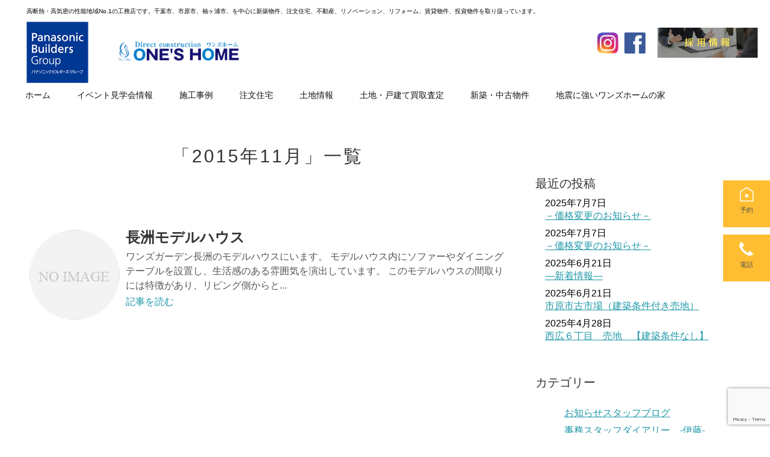

--- FILE ---
content_type: text/html; charset=UTF-8
request_url: https://www.ones-best.jp/2015/11/
body_size: 58360
content:
<!DOCTYPE html>
<html  xmlns="http://www.w3.org/1999/xhtml" prefix="" lang="ja">
<head>
<meta charset="UTF-8">
  <meta name="viewport" content="width=device-width,initial-scale=1.0">
<link rel="alternate" type="application/rss+xml" title="ワンズホーム RSS Feed" href="https://www.ones-best.jp/feed/" />
<link rel="pingback" href="https://www.ones-best.jp/wp/xmlrpc.php" />
<meta name="robots" content="noindex,follow">
<!-- OGP -->
<meta property="og:type" content="website">
<meta property="og:description" content="高断熱・高気密の性能地域No.1の工務店です。千葉市、市原市、袖ヶ浦市、を中心に新築物件、注文住宅、不動産、リノベーション、リフォーム、賃貸物件、投資物件を取り扱っています。">
<meta property="og:title" content="ワンズホーム">
<meta property="og:url" content="https://www.ones-best.jp">
<meta property="og:image" content="https://www.ones-best.jp/wp/wp-content/uploads/2018/04/4a332f05ade4ac7bb3c46c472cb5eac8.png">
<meta property="og:site_name" content="ワンズホーム">
<meta property="og:locale" content="ja_JP">
<!-- /OGP -->
<!-- Twitter Card -->
<meta name="twitter:card" content="summary">
<meta name="twitter:description" content="高断熱・高気密の性能地域No.1の工務店です。千葉市、市原市、袖ヶ浦市、を中心に新築物件、注文住宅、不動産、リノベーション、リフォーム、賃貸物件、投資物件を取り扱っています。">
<meta name="twitter:title" content="ワンズホーム">
<meta name="twitter:url" content="https://www.ones-best.jp">
<meta name="twitter:image" content="https://www.ones-best.jp/wp/wp-content/uploads/2018/04/4a332f05ade4ac7bb3c46c472cb5eac8.png">
<meta name="twitter:domain" content="www.ones-best.jp">
<!-- /Twitter Card -->




<title>2015年11月  |  ワンズホーム  |  高断熱・高気密の性能地域No.1の工務店です。千葉市、市原市、袖ヶ浦市、を中心に新築物件、注文住宅、不動産、リノベーション、リフォーム、賃貸物件、投資物件を取り扱っています。</title>
<meta name='robots' content='max-image-preview:large' />
<link rel='dns-prefetch' href='//www.google.com' />
<link rel='dns-prefetch' href='//yubinbango.github.io' />
<link rel='dns-prefetch' href='//s.w.org' />
<link rel="alternate" type="application/rss+xml" title="ワンズホーム &raquo; フィード" href="https://www.ones-best.jp/feed/" />
<link rel="alternate" type="application/rss+xml" title="ワンズホーム &raquo; コメントフィード" href="https://www.ones-best.jp/comments/feed/" />
<script type="text/javascript">
window._wpemojiSettings = {"baseUrl":"https:\/\/s.w.org\/images\/core\/emoji\/13.1.0\/72x72\/","ext":".png","svgUrl":"https:\/\/s.w.org\/images\/core\/emoji\/13.1.0\/svg\/","svgExt":".svg","source":{"concatemoji":"https:\/\/www.ones-best.jp\/wp\/wp-includes\/js\/wp-emoji-release.min.js?ver=5.9.12&fver=20220516083618"}};
/*! This file is auto-generated */
!function(e,a,t){var n,r,o,i=a.createElement("canvas"),p=i.getContext&&i.getContext("2d");function s(e,t){var a=String.fromCharCode;p.clearRect(0,0,i.width,i.height),p.fillText(a.apply(this,e),0,0);e=i.toDataURL();return p.clearRect(0,0,i.width,i.height),p.fillText(a.apply(this,t),0,0),e===i.toDataURL()}function c(e){var t=a.createElement("script");t.src=e,t.defer=t.type="text/javascript",a.getElementsByTagName("head")[0].appendChild(t)}for(o=Array("flag","emoji"),t.supports={everything:!0,everythingExceptFlag:!0},r=0;r<o.length;r++)t.supports[o[r]]=function(e){if(!p||!p.fillText)return!1;switch(p.textBaseline="top",p.font="600 32px Arial",e){case"flag":return s([127987,65039,8205,9895,65039],[127987,65039,8203,9895,65039])?!1:!s([55356,56826,55356,56819],[55356,56826,8203,55356,56819])&&!s([55356,57332,56128,56423,56128,56418,56128,56421,56128,56430,56128,56423,56128,56447],[55356,57332,8203,56128,56423,8203,56128,56418,8203,56128,56421,8203,56128,56430,8203,56128,56423,8203,56128,56447]);case"emoji":return!s([10084,65039,8205,55357,56613],[10084,65039,8203,55357,56613])}return!1}(o[r]),t.supports.everything=t.supports.everything&&t.supports[o[r]],"flag"!==o[r]&&(t.supports.everythingExceptFlag=t.supports.everythingExceptFlag&&t.supports[o[r]]);t.supports.everythingExceptFlag=t.supports.everythingExceptFlag&&!t.supports.flag,t.DOMReady=!1,t.readyCallback=function(){t.DOMReady=!0},t.supports.everything||(n=function(){t.readyCallback()},a.addEventListener?(a.addEventListener("DOMContentLoaded",n,!1),e.addEventListener("load",n,!1)):(e.attachEvent("onload",n),a.attachEvent("onreadystatechange",function(){"complete"===a.readyState&&t.readyCallback()})),(n=t.source||{}).concatemoji?c(n.concatemoji):n.wpemoji&&n.twemoji&&(c(n.twemoji),c(n.wpemoji)))}(window,document,window._wpemojiSettings);
</script>
<style type="text/css">
img.wp-smiley,
img.emoji {
	display: inline !important;
	border: none !important;
	box-shadow: none !important;
	height: 1em !important;
	width: 1em !important;
	margin: 0 0.07em !important;
	vertical-align: -0.1em !important;
	background: none !important;
	padding: 0 !important;
}
</style>
	<link rel='stylesheet' id='simplicity-style-css'  href='https://www.ones-best.jp/wp/wp-content/themes/simplicity2/style.css?ver=5.9.12&#038;fver=20240605061733' type='text/css' media='all' />
<link rel='stylesheet' id='responsive-style-css'  href='https://www.ones-best.jp/wp/wp-content/themes/simplicity2/css/responsive-pc.css?ver=5.9.12&#038;fver=20240605061900' type='text/css' media='all' />
<link rel='stylesheet' id='font-awesome-style-css'  href='https://www.ones-best.jp/wp/wp-content/themes/simplicity2/webfonts/css/font-awesome.min.css?ver=5.9.12&#038;fver=20240605065317' type='text/css' media='all' />
<link rel='stylesheet' id='icomoon-style-css'  href='https://www.ones-best.jp/wp/wp-content/themes/simplicity2/webfonts/icomoon/style.css?ver=5.9.12&#038;fver=20240605065318' type='text/css' media='all' />
<link rel='stylesheet' id='responsive-mode-style-css'  href='https://www.ones-best.jp/wp/wp-content/themes/simplicity2/responsive.css?ver=5.9.12&#038;fver=20240605061732' type='text/css' media='all' />
<link rel='stylesheet' id='narrow-style-css'  href='https://www.ones-best.jp/wp/wp-content/themes/simplicity2/css/narrow.css?ver=5.9.12&#038;fver=20240605061859' type='text/css' media='all' />
<link rel='stylesheet' id='media-style-css'  href='https://www.ones-best.jp/wp/wp-content/themes/simplicity2/css/media.css?ver=5.9.12&#038;fver=20240605061859' type='text/css' media='all' />
<link rel='stylesheet' id='extension-style-css'  href='https://www.ones-best.jp/wp/wp-content/themes/simplicity2/css/extension.css?ver=5.9.12&#038;fver=20240605061859' type='text/css' media='all' />
<style id='extension-style-inline-css' type='text/css'>
#h-top{min-height:80px}#header .alignleft{margin-right:30px;max-width:none} .entry-thumb img,.related-entry-thumb img,.widget_new_entries ul li img,.widget_new_popular ul li img,.widget_popular_ranking ul li img,#prev-next img,.widget_new_entries .new-entrys-large .new-entry img{border-radius:50%} .related-entry-thumbnail{height:230px;width:160px;margin-right:10px}.related-entry-thumbnail .related-entry-title a{font-size:14px}.related-entry-thumbnail img{width:160px;height:auto}@media screen and (max-width:639px){.article br{display:block}}
</style>
<link rel='stylesheet' id='child-style-css'  href='https://www.ones-best.jp/wp/wp-content/themes/ones-best.jp/style.css?ver=5.9.12&#038;fver=20250225022317' type='text/css' media='all' />
<link rel='stylesheet' id='child-responsive-mode-style-css'  href='https://www.ones-best.jp/wp/wp-content/themes/ones-best.jp/responsive.css?ver=5.9.12&#038;fver=20240605061725' type='text/css' media='all' />
<link rel='stylesheet' id='print-style-css'  href='https://www.ones-best.jp/wp/wp-content/themes/simplicity2/css/print.css?ver=5.9.12&#038;fver=20240605061900' type='text/css' media='print' />
<link rel='stylesheet' id='wp-block-library-css'  href='https://www.ones-best.jp/wp/wp-includes/css/dist/block-library/style.min.css?ver=5.9.12&#038;fver=20220516083618' type='text/css' media='all' />
<link rel='stylesheet' id='swiper-css-css'  href='https://www.ones-best.jp/wp/wp-content/plugins/instagram-widget-by-wpzoom/dist/styles/library/swiper.css?ver=7.4.1&#038;fver=20240605065352' type='text/css' media='all' />
<link rel='stylesheet' id='dashicons-css'  href='https://www.ones-best.jp/wp/wp-includes/css/dashicons.min.css?ver=5.9.12&#038;fver=20220516083618' type='text/css' media='all' />
<link rel='stylesheet' id='magnific-popup-css'  href='https://www.ones-best.jp/wp/wp-content/plugins/instagram-widget-by-wpzoom/dist/styles/library/magnific-popup.css?ver=2.1.3&#038;fver=20240605065352' type='text/css' media='all' />
<link rel='stylesheet' id='wpz-insta_block-frontend-style-css'  href='https://www.ones-best.jp/wp/wp-content/plugins/instagram-widget-by-wpzoom/dist/styles/frontend/index.css?ver=88334af8e7b2e2d861de8f44ef434a93&#038;fver=20240605065352' type='text/css' media='all' />
<style id='global-styles-inline-css' type='text/css'>
body{--wp--preset--color--black: #000000;--wp--preset--color--cyan-bluish-gray: #abb8c3;--wp--preset--color--white: #ffffff;--wp--preset--color--pale-pink: #f78da7;--wp--preset--color--vivid-red: #cf2e2e;--wp--preset--color--luminous-vivid-orange: #ff6900;--wp--preset--color--luminous-vivid-amber: #fcb900;--wp--preset--color--light-green-cyan: #7bdcb5;--wp--preset--color--vivid-green-cyan: #00d084;--wp--preset--color--pale-cyan-blue: #8ed1fc;--wp--preset--color--vivid-cyan-blue: #0693e3;--wp--preset--color--vivid-purple: #9b51e0;--wp--preset--gradient--vivid-cyan-blue-to-vivid-purple: linear-gradient(135deg,rgba(6,147,227,1) 0%,rgb(155,81,224) 100%);--wp--preset--gradient--light-green-cyan-to-vivid-green-cyan: linear-gradient(135deg,rgb(122,220,180) 0%,rgb(0,208,130) 100%);--wp--preset--gradient--luminous-vivid-amber-to-luminous-vivid-orange: linear-gradient(135deg,rgba(252,185,0,1) 0%,rgba(255,105,0,1) 100%);--wp--preset--gradient--luminous-vivid-orange-to-vivid-red: linear-gradient(135deg,rgba(255,105,0,1) 0%,rgb(207,46,46) 100%);--wp--preset--gradient--very-light-gray-to-cyan-bluish-gray: linear-gradient(135deg,rgb(238,238,238) 0%,rgb(169,184,195) 100%);--wp--preset--gradient--cool-to-warm-spectrum: linear-gradient(135deg,rgb(74,234,220) 0%,rgb(151,120,209) 20%,rgb(207,42,186) 40%,rgb(238,44,130) 60%,rgb(251,105,98) 80%,rgb(254,248,76) 100%);--wp--preset--gradient--blush-light-purple: linear-gradient(135deg,rgb(255,206,236) 0%,rgb(152,150,240) 100%);--wp--preset--gradient--blush-bordeaux: linear-gradient(135deg,rgb(254,205,165) 0%,rgb(254,45,45) 50%,rgb(107,0,62) 100%);--wp--preset--gradient--luminous-dusk: linear-gradient(135deg,rgb(255,203,112) 0%,rgb(199,81,192) 50%,rgb(65,88,208) 100%);--wp--preset--gradient--pale-ocean: linear-gradient(135deg,rgb(255,245,203) 0%,rgb(182,227,212) 50%,rgb(51,167,181) 100%);--wp--preset--gradient--electric-grass: linear-gradient(135deg,rgb(202,248,128) 0%,rgb(113,206,126) 100%);--wp--preset--gradient--midnight: linear-gradient(135deg,rgb(2,3,129) 0%,rgb(40,116,252) 100%);--wp--preset--duotone--dark-grayscale: url('#wp-duotone-dark-grayscale');--wp--preset--duotone--grayscale: url('#wp-duotone-grayscale');--wp--preset--duotone--purple-yellow: url('#wp-duotone-purple-yellow');--wp--preset--duotone--blue-red: url('#wp-duotone-blue-red');--wp--preset--duotone--midnight: url('#wp-duotone-midnight');--wp--preset--duotone--magenta-yellow: url('#wp-duotone-magenta-yellow');--wp--preset--duotone--purple-green: url('#wp-duotone-purple-green');--wp--preset--duotone--blue-orange: url('#wp-duotone-blue-orange');--wp--preset--font-size--small: 13px;--wp--preset--font-size--medium: 20px;--wp--preset--font-size--large: 36px;--wp--preset--font-size--x-large: 42px;}.has-black-color{color: var(--wp--preset--color--black) !important;}.has-cyan-bluish-gray-color{color: var(--wp--preset--color--cyan-bluish-gray) !important;}.has-white-color{color: var(--wp--preset--color--white) !important;}.has-pale-pink-color{color: var(--wp--preset--color--pale-pink) !important;}.has-vivid-red-color{color: var(--wp--preset--color--vivid-red) !important;}.has-luminous-vivid-orange-color{color: var(--wp--preset--color--luminous-vivid-orange) !important;}.has-luminous-vivid-amber-color{color: var(--wp--preset--color--luminous-vivid-amber) !important;}.has-light-green-cyan-color{color: var(--wp--preset--color--light-green-cyan) !important;}.has-vivid-green-cyan-color{color: var(--wp--preset--color--vivid-green-cyan) !important;}.has-pale-cyan-blue-color{color: var(--wp--preset--color--pale-cyan-blue) !important;}.has-vivid-cyan-blue-color{color: var(--wp--preset--color--vivid-cyan-blue) !important;}.has-vivid-purple-color{color: var(--wp--preset--color--vivid-purple) !important;}.has-black-background-color{background-color: var(--wp--preset--color--black) !important;}.has-cyan-bluish-gray-background-color{background-color: var(--wp--preset--color--cyan-bluish-gray) !important;}.has-white-background-color{background-color: var(--wp--preset--color--white) !important;}.has-pale-pink-background-color{background-color: var(--wp--preset--color--pale-pink) !important;}.has-vivid-red-background-color{background-color: var(--wp--preset--color--vivid-red) !important;}.has-luminous-vivid-orange-background-color{background-color: var(--wp--preset--color--luminous-vivid-orange) !important;}.has-luminous-vivid-amber-background-color{background-color: var(--wp--preset--color--luminous-vivid-amber) !important;}.has-light-green-cyan-background-color{background-color: var(--wp--preset--color--light-green-cyan) !important;}.has-vivid-green-cyan-background-color{background-color: var(--wp--preset--color--vivid-green-cyan) !important;}.has-pale-cyan-blue-background-color{background-color: var(--wp--preset--color--pale-cyan-blue) !important;}.has-vivid-cyan-blue-background-color{background-color: var(--wp--preset--color--vivid-cyan-blue) !important;}.has-vivid-purple-background-color{background-color: var(--wp--preset--color--vivid-purple) !important;}.has-black-border-color{border-color: var(--wp--preset--color--black) !important;}.has-cyan-bluish-gray-border-color{border-color: var(--wp--preset--color--cyan-bluish-gray) !important;}.has-white-border-color{border-color: var(--wp--preset--color--white) !important;}.has-pale-pink-border-color{border-color: var(--wp--preset--color--pale-pink) !important;}.has-vivid-red-border-color{border-color: var(--wp--preset--color--vivid-red) !important;}.has-luminous-vivid-orange-border-color{border-color: var(--wp--preset--color--luminous-vivid-orange) !important;}.has-luminous-vivid-amber-border-color{border-color: var(--wp--preset--color--luminous-vivid-amber) !important;}.has-light-green-cyan-border-color{border-color: var(--wp--preset--color--light-green-cyan) !important;}.has-vivid-green-cyan-border-color{border-color: var(--wp--preset--color--vivid-green-cyan) !important;}.has-pale-cyan-blue-border-color{border-color: var(--wp--preset--color--pale-cyan-blue) !important;}.has-vivid-cyan-blue-border-color{border-color: var(--wp--preset--color--vivid-cyan-blue) !important;}.has-vivid-purple-border-color{border-color: var(--wp--preset--color--vivid-purple) !important;}.has-vivid-cyan-blue-to-vivid-purple-gradient-background{background: var(--wp--preset--gradient--vivid-cyan-blue-to-vivid-purple) !important;}.has-light-green-cyan-to-vivid-green-cyan-gradient-background{background: var(--wp--preset--gradient--light-green-cyan-to-vivid-green-cyan) !important;}.has-luminous-vivid-amber-to-luminous-vivid-orange-gradient-background{background: var(--wp--preset--gradient--luminous-vivid-amber-to-luminous-vivid-orange) !important;}.has-luminous-vivid-orange-to-vivid-red-gradient-background{background: var(--wp--preset--gradient--luminous-vivid-orange-to-vivid-red) !important;}.has-very-light-gray-to-cyan-bluish-gray-gradient-background{background: var(--wp--preset--gradient--very-light-gray-to-cyan-bluish-gray) !important;}.has-cool-to-warm-spectrum-gradient-background{background: var(--wp--preset--gradient--cool-to-warm-spectrum) !important;}.has-blush-light-purple-gradient-background{background: var(--wp--preset--gradient--blush-light-purple) !important;}.has-blush-bordeaux-gradient-background{background: var(--wp--preset--gradient--blush-bordeaux) !important;}.has-luminous-dusk-gradient-background{background: var(--wp--preset--gradient--luminous-dusk) !important;}.has-pale-ocean-gradient-background{background: var(--wp--preset--gradient--pale-ocean) !important;}.has-electric-grass-gradient-background{background: var(--wp--preset--gradient--electric-grass) !important;}.has-midnight-gradient-background{background: var(--wp--preset--gradient--midnight) !important;}.has-small-font-size{font-size: var(--wp--preset--font-size--small) !important;}.has-medium-font-size{font-size: var(--wp--preset--font-size--medium) !important;}.has-large-font-size{font-size: var(--wp--preset--font-size--large) !important;}.has-x-large-font-size{font-size: var(--wp--preset--font-size--x-large) !important;}
</style>
<link rel='stylesheet' id='contact-form-7-css'  href='https://www.ones-best.jp/wp/wp-content/plugins/contact-form-7/includes/css/styles.css?ver=5.6.4&#038;fver=20240605065140' type='text/css' media='all' />
<link rel='stylesheet' id='msl-main-css'  href='https://www.ones-best.jp/wp/wp-content/plugins/master-slider/public/assets/css/masterslider.main.css?ver=3.11.0&#038;fver=20250809095652' type='text/css' media='all' />
<link rel='stylesheet' id='msl-custom-css'  href='https://www.ones-best.jp/wp/wp-content/uploads/master-slider/custom.css?ver=9.4&#038;fver=20251024012845' type='text/css' media='all' />
<link rel='stylesheet' id='scrollcs-css'  href='https://www.ones-best.jp/wp/wp-content/themes/ones-best.jp/css/jquery.simplyscroll.css?ver=5.9.12&#038;fver=20240605061855' type='text/css' media='all' />
<link rel='stylesheet' id='swipercs-css'  href='https://www.ones-best.jp/wp/wp-content/themes/ones-best.jp/css/swiper.min.css?ver=5.9.12&#038;fver=20240605061855' type='text/css' media='all' />
<link rel='stylesheet' id='ones-style-css'  href='https://www.ones-best.jp/wp/wp-content/themes/ones-best.jp/css/ones-style.css?ver=5.9.12&#038;fver=20240605061855' type='text/css' media='all' />
<link rel='stylesheet' id='header-css'  href='https://www.ones-best.jp/wp/wp-content/themes/ones-best.jp/css/header.css?ver=5.9.12&#038;fver=20240605061854' type='text/css' media='all' />
<link rel='stylesheet' id='footer-css'  href='https://www.ones-best.jp/wp/wp-content/themes/ones-best.jp/css/footer.css?ver=5.9.12&#038;fver=20240605061854' type='text/css' media='all' />
<link rel='stylesheet' id='base-css'  href='https://www.ones-best.jp/wp/wp-content/themes/ones-best.jp/css/base.css?ver=5.9.12&#038;fver=20240605061854' type='text/css' media='all' />
<link rel='stylesheet' id='top-css'  href='https://www.ones-best.jp/wp/wp-content/themes/ones-best.jp/css/top.css?ver=5.9.12&#038;fver=20240605061855' type='text/css' media='all' />
<link rel='stylesheet' id='subdivision-css'  href='https://www.ones-best.jp/wp/wp-content/themes/ones-best.jp/css/subdivision.css?ver=5.9.12&#038;fver=20240605061855' type='text/css' media='all' />
<link rel='stylesheet' id='page-css'  href='https://www.ones-best.jp/wp/wp-content/themes/ones-best.jp/css/page.css?ver=5.9.12&#038;fver=20240605061855' type='text/css' media='all' />
<link rel='stylesheet' id='commoncss-css'  href='https://www.ones-best.jp/wp/wp-content/themes/ones-best.jp/css/common.css?ver=5.9.12&#038;fver=20240605061854' type='text/css' media='all' />
<link rel='stylesheet' id='sidebarcs-css'  href='https://www.ones-best.jp/wp/wp-content/themes/ones-best.jp/css/sidebar.css?ver=5.9.12&#038;fver=20240605061855' type='text/css' media='all' />
<link rel='stylesheet' id='jquery.lightbox.min.css-css'  href='https://www.ones-best.jp/wp/wp-content/plugins/wp-jquery-lightbox/lightboxes/wp-jquery-lightbox/styles/lightbox.min.css?ver=2.3.4&#038;fver=20250416095722' type='text/css' media='all' />
<link rel='stylesheet' id='jqlb-overrides-css'  href='https://www.ones-best.jp/wp/wp-content/plugins/wp-jquery-lightbox/lightboxes/wp-jquery-lightbox/styles/overrides.css?ver=2.3.4&#038;fver=20250416095722' type='text/css' media='all' />
<style id='jqlb-overrides-inline-css' type='text/css'>

			#outerImageContainer {
				box-shadow: 0 0 4px 2px rgba(0,0,0,.2);
			}
			#imageContainer{
				padding: 8px;
			}
			#imageDataContainer {
				box-shadow: none;
				z-index: auto;
			}
			#prevArrow,
			#nextArrow{
				background-color: #ffffff;
				color: #000000;
			}
</style>
<script type='text/javascript' src='https://www.ones-best.jp/wp/wp-includes/js/jquery/jquery.min.js?ver=3.6.0&#038;fver=20220516083618' id='jquery-core-js'></script>
<script type='text/javascript' src='https://www.ones-best.jp/wp/wp-includes/js/jquery/jquery-migrate.min.js?ver=3.3.2&#038;fver=20220516083221' id='jquery-migrate-js'></script>
<script type='text/javascript' src='https://www.ones-best.jp/wp/wp-includes/js/underscore.min.js?ver=1.13.1&#038;fver=20220516083618' id='underscore-js'></script>
<script type='text/javascript' id='wp-util-js-extra'>
/* <![CDATA[ */
var _wpUtilSettings = {"ajax":{"url":"\/wp\/wp-admin\/admin-ajax.php"}};
/* ]]> */
</script>
<script type='text/javascript' src='https://www.ones-best.jp/wp/wp-includes/js/wp-util.min.js?ver=5.9.12&#038;fver=20220516083618' id='wp-util-js'></script>
<script type='text/javascript' src='https://www.ones-best.jp/wp/wp-content/plugins/instagram-widget-by-wpzoom/dist/scripts/library/magnific-popup.js?ver=1717570431&#038;fver=20240605065351' id='magnific-popup-js'></script>
<script type='text/javascript' src='https://www.ones-best.jp/wp/wp-content/plugins/instagram-widget-by-wpzoom/dist/scripts/library/swiper.js?ver=7.4.1&#038;fver=20240605065351' id='swiper-js-js'></script>
<script type='text/javascript' src='https://www.ones-best.jp/wp/wp-content/plugins/instagram-widget-by-wpzoom/dist/scripts/frontend/block.js?ver=bbee4d67b2da18bd1bf250c180e626bb&#038;fver=20240605065350' id='wpz-insta_block-frontend-script-js'></script>
<script type='text/javascript' src='https://www.ones-best.jp/wp/wp-content/themes/ones-best.jp/js/jquery.simplyscroll.js?ver=5.9.12&#038;fver=20240605061857' id='scrolljs-js'></script>
<script type='text/javascript' src='https://www.ones-best.jp/wp/wp-content/themes/ones-best.jp/js/ofi.min.js?ver=5.9.12&#038;fver=20240605061857' id='ofijs-js'></script>
<script type='text/javascript' src='https://www.ones-best.jp/wp/wp-content/themes/ones-best.jp/js/swiper_conf.js?ver=5.9.12&#038;fver=20240605061858' id='swiperconfjs-js'></script>
<script type='text/javascript' src='https://www.ones-best.jp/wp/wp-content/themes/ones-best.jp/js/swiper.min.js?ver=5.9.12&#038;fver=20240605061858' id='swiperjs-js'></script>
<script type='text/javascript' src='https://www.ones-best.jp/wp/wp-content/themes/ones-best.jp/js/style.js?ver=5.9.12&#038;fver=20240605061857' id='stylejs-js'></script>
<script type='text/javascript' src='https://www.ones-best.jp/wp/wp-content/themes/ones-best.jp/js/gallery.js?ver=5.9.12&#038;fver=20240605061857' id='galleryjs-js'></script>
<!-- Google tag (gtag.js) -->
<script async src="https://www.googletagmanager.com/gtag/js?id=G-0SZ5WP9PS7"></script>
<script>
  window.dataLayer = window.dataLayer || [];
  function gtag(){dataLayer.push(arguments);}
  gtag('js', new Date());

  gtag('config', 'G-0SZ5WP9PS7');
  gtag('config', 'G-6EHEWD7FSB');
</script>
<script>var ms_grabbing_curosr = 'https://www.ones-best.jp/wp/wp-content/plugins/master-slider/public/assets/css/common/grabbing.cur', ms_grab_curosr = 'https://www.ones-best.jp/wp/wp-content/plugins/master-slider/public/assets/css/common/grab.cur';</script>
<meta name="generator" content="MasterSlider 3.11.0 - Responsive Touch Image Slider | avt.li/msf" />
<!-- Google Analytics -->
<script>
  (function(i,s,o,g,r,a,m){i['GoogleAnalyticsObject']=r;i[r]=i[r]||function(){
  (i[r].q=i[r].q||[]).push(arguments)},i[r].l=1*new Date();a=s.createElement(o),
  m=s.getElementsByTagName(o)[0];a.async=1;a.src=g;m.parentNode.insertBefore(a,m)
  })(window,document,'script','//www.google-analytics.com/analytics.js','ga');

  ga('create', 'UA-116726747-1', 'auto');
    ga('require', 'displayfeatures');
    ga('send', 'pageview');
</script>
<!-- /Google Analytics -->
<link rel="icon" href="https://www.ones-best.jp/wp/wp-content/uploads/cropped-favi02-32x32.jpg" sizes="32x32" />
<link rel="icon" href="https://www.ones-best.jp/wp/wp-content/uploads/cropped-favi02-192x192.jpg" sizes="192x192" />
<link rel="apple-touch-icon" href="https://www.ones-best.jp/wp/wp-content/uploads/cropped-favi02-180x180.jpg" />
<meta name="msapplication-TileImage" content="https://www.ones-best.jp/wp/wp-content/uploads/cropped-favi02-270x270.jpg" />
</head>
  <body class="archive date _masterslider _ms_version_3.11.0" itemscope itemtype="http://schema.org/WebPage">
    <div id="container">

      <!-- header -->
      <header itemscope itemtype="http://schema.org/WPHeader">
        <div id="header" class="clearfix">
          <div id="header-in">

                        <div id="h-top">
              <!-- モバイルメニュー表示用のボタン -->
<div id="mobile-menu">
  <a id="mobile-menu-toggle" href="#"><span class="fa fa-bars fa-2x"></span></a>
</div>

              <div class="alignleft top-title-catchphrase">
                <!-- サイトの概要 -->

<p id="site-info">
  高断熱・高気密の性能地域No.1の工務店です。千葉市、市原市、袖ヶ浦市、を中心に新築物件、注文住宅、不動産、リノベーション、リフォーム、賃貸物件、投資物件を取り扱っています。</p>

<div class="header_panasonic_group"><img src="https://www.ones-best.jp/wp/wp-content/themes/ones-best.jp/images/top/panasonic_builders_group.jpg" alt="Panasonic Builders Group" /></div>
<!-- サイトのタイトル -->
<p id="site-title" itemscope itemtype="http://schema.org/Organization">
  <a href="https://www.ones-best.jp/"><img src="https://www.ones-best.jp/wp/wp-content/uploads/2018/04/4a332f05ade4ac7bb3c46c472cb5eac8.png" alt="ワンズホーム" class="site-title-img" /></a></p>
<!-- サイトの概要 -->
<p id="site-description">
  高断熱・高気密の性能地域No.1の工務店です。千葉市、市原市、袖ヶ浦市、を中心に新築物件、注文住宅、不動産、リノベーション、リフォーム、賃貸物件、投資物件を取り扱っています。</p>

<ul class="header_banners">
<li class="header_banner_instagram"><a href="https://www.instagram.com/oneshomechiba/" target="_blank"><img src="https://www.ones-best.jp/wp/wp-content/themes/ones-best.jp/images/header/header_banner_instagram.png" alt="" /></a></li>
<li class="header_banner_facebook"><a href="https://www.facebook.com/%E3%83%AF%E3%83%B3%E3%82%BA%E3%83%9B%E3%83%BC%E3%83%A0-190142405085820/" target="_blank"><img src="https://www.ones-best.jp/wp/wp-content/themes/ones-best.jp/images/header/header_banner_facebook.png" alt="" /></a></li>
<!--
<li class="header_banner_line"><a href="https://qr-official.line.me/sid/M/930ywktn.png?shortenUrl=true" target="_blank"><img src="https://www.ones-best.jp/wp/wp-content/themes/ones-best.jp/images/header/header_banner_line.png" alt="" /></a></li>
-->
<li class="header_banner_saiyo"><a href="https://ones-best.jbplt.jp/" target="_blank"><img src="https://www.ones-best.jp/wp/wp-content/themes/ones-best.jp/images/header/header_banner_saiyo.png" alt="採用情報" /></a></li>
</ul>

<div class="header_saiyo_sp"><a href="https://ones-best.jbplt.jp/" target="_blank"><img src="https://www.ones-best.jp/wp/wp-content/themes/ones-best.jp/images/header/header_banner_saiyo.png" alt="採用情報" /></a></div>
<div class="header_tel_sp"><a href="tel:0436-67-1511"><img src="https://www.ones-best.jp/wp/wp-content/themes/ones-best.jp/images/header/header_tel_sp.png" alt="TEL" /></a></div>
              </div>

              <div class="alignright top-sns-follows">
                              </div>

            </div><!-- /#h-top -->
          </div><!-- /#header-in -->
        </div><!-- /#header -->
      </header>

      <!-- Navigation -->
<nav itemscope itemtype="http://schema.org/SiteNavigationElement">
  <div id="navi">
      	<div id="navi-in">
      <div class="menu-%e3%83%98%e3%83%83%e3%83%80%e3%83%a1%e3%83%8b%e3%83%a5%e3%83%bc-container"><ul id="menu-%e3%83%98%e3%83%83%e3%83%80%e3%83%a1%e3%83%8b%e3%83%a5%e3%83%bc" class="menu"><li id="menu-item-325" class="menu-item menu-item-type-custom menu-item-object-custom menu-item-325"><a href="https://www.ones-best.jp/wp/">ホーム</a></li>
<li id="menu-item-4923" class="menu-item menu-item-type-post_type_archive menu-item-object-event_info menu-item-4923"><a href="https://www.ones-best.jp/event_info/">イベント見学会情報</a></li>
<li id="menu-item-4908" class="menu-item menu-item-type-taxonomy menu-item-object-category menu-item-4908"><a href="https://www.ones-best.jp/category/case/">施工事例</a></li>
<li id="menu-item-5298" class="menu-item menu-item-type-post_type menu-item-object-page menu-item-5298"><a href="https://www.ones-best.jp/company/free-design-of-commitment/">注文住宅</a></li>
<li id="menu-item-5297" class="menu-item menu-item-type-taxonomy menu-item-object-category menu-item-5297"><a href="https://www.ones-best.jp/category/subdivision/">土地情報</a></li>
<li id="menu-item-7170" class="menu-item menu-item-type-custom menu-item-object-custom menu-item-7170"><a target="_blank" rel="noopener" href="https://realestate.ones-best.jp/">土地・戸建て買取査定</a></li>
<li id="menu-item-5300" class="menu-item menu-item-type-taxonomy menu-item-object-category menu-item-5300"><a href="https://www.ones-best.jp/category/mediation/">新築・中古物件</a></li>
<li id="menu-item-5299" class="menu-item menu-item-type-post_type menu-item-object-page menu-item-5299"><a href="https://www.ones-best.jp/earthquake/">地震に強いワンズホームの家</a></li>
</ul></div>    </div><!-- /#navi-in -->
  </div><!-- /#navi -->
</nav>
<!-- /Navigation -->
      <!-- 本体部分 -->
      <div id="body">
        <div id="body-in" class="cf">

          
          <!-- main -->
          <main itemscope itemprop="mainContentOfPage">
            <div id="main" itemscope itemtype="http://schema.org/Blog">

  <div class="page_title"><h1 id="archive-title"><span class="archive-title-pb">「</span><span class="archive-title-text">2015年11月</span><span class="archive-title-pa">」</span><span class="archive-title-list-text">一覧</span></h1></div>
 




<div id="list">
<!-- 記事一覧 -->
<article id="post-942" class="entry cf entry-card post-942 post type-post status-publish format-standard category-17 category-13">
  <figure class="entry-thumb">
                  <a href="https://www.ones-best.jp/2015/11/07/post-0-3/" class="entry-image entry-image-link" title="長洲モデルハウス"><img src="https://www.ones-best.jp/wp/wp-content/themes/simplicity2/images/no-image.png" alt="NO IMAGE" class="entry-thumnail no-image list-no-image" /></a>
            </figure><!-- /.entry-thumb -->

  <div class="entry-card-content">
  <header>
    <h2><a href="https://www.ones-best.jp/2015/11/07/post-0-3/" class="entry-title entry-title-link" title="長洲モデルハウス">長洲モデルハウス</a></h2>
    <p class="post-meta">
            <span class="post-date"><span class="fa fa-clock-o fa-fw"></span><span class="published">2015/11/7</span></span>
      
      <span class="category"><span class="fa fa-folder fa-fw"></span><a href="https://www.ones-best.jp/category/staffblog/%e5%96%b6%e6%a5%ad%e3%82%b9%e3%82%bf%e3%83%83%e3%83%95%e3%83%80%e3%82%a4%e3%82%a2%e3%83%aa%e3%83%bc-%e8%8f%85%e5%8e%9f/" rel="category tag">営業スタッフダイアリー -菅原-</a><span class="category-separator">, </span><a href="https://www.ones-best.jp/category/staffblog/%e5%96%b6%e6%a5%ad%e3%82%b9%e3%82%bf%e3%83%83%e3%83%95%e3%83%80%e3%82%a4%e3%82%a2%e3%83%aa%e3%83%bc-%e8%8f%85%e5%8e%9f/%e3%83%af%e3%83%b3%e3%82%ba%e3%82%ac%e3%83%bc%e3%83%87%e3%83%b3%e9%95%b7%e6%b4%b2/" rel="category tag">ワンズガーデン長洲</a></span>

      
      
    </p><!-- /.post-meta -->
      </header>
  <p class="entry-snippet">ワンズガーデン長洲のモデルハウスにいます。  
モデルハウス内にソファーやダイニングテーブルを設置し、生活感のある雰囲気を演出しています。
 
このモデルハウスの間取りには特徴があり、リビング側からと...</p>

    <footer>
    <p class="entry-read"><a href="https://www.ones-best.jp/2015/11/07/post-0-3/" class="entry-read-link">記事を読む</a></p>
  </footer>
  
</div><!-- /.entry-card-content -->
</article>

  <div class="clear"></div>
</div><!-- /#list -->


  <!-- 文章下広告 -->
                  


            </div><!-- /#main -->
          </main>
        <!-- sidebar -->
<div id="sidebar" role="complementary">
    
  <div id="sidebar-widget">
  <!-- ウイジェット -->
  <aside id="custom_html-3" class="widget_text widget widget_custom_html"><h3 class="widget_title sidebar_widget_title">最近の投稿</h3><div class="textwidget custom-html-widget"><ul>
<li>2025年7月7日<br /><a href="https://www.ones-best.jp/2025/07/07/post-9289/">－価格変更のお知らせ－</a></li>
<li>2025年7月7日<br /><a href="https://www.ones-best.jp/2025/07/07/post-9287/">－価格変更のお知らせ－</a></li>
<li>2025年6月21日<br /><a href="https://www.ones-best.jp/2025/06/21/post-9238/">―新着情報―</a></li>
<li>2025年6月21日<br /><a href="https://www.ones-best.jp/2025/06/21/post-9233/">市原市古市場（建築条件付き売地）</a></li>
<li>2025年4月28日<br /><a href="https://www.ones-best.jp/2025/04/28/post-9116/">西広６丁目　売地　【建築条件なし】</a></li>
</ul></div></aside><aside id="custom_html-2" class="widget_text widget widget_custom_html"><h3 class="widget_title sidebar_widget_title">カテゴリー</h3><div class="textwidget custom-html-widget"><ul>
<li><a href="https://www.ones-best.jp/category/"></a></li>
<ul>
<li><a href="https://www.ones-best.jp/category/%e3%81%8a%e7%9f%a5%e3%82%89%e3%81%9b" >お知らせ</a></li>
<li><a href="https://www.ones-best.jp/category/staffblog" >スタッフブログ</a></li>
<li><a href="https://www.ones-best.jp/category/%e4%ba%8b%e5%8b%99%e3%82%b9%e3%82%bf%e3%83%83%e3%83%95%e3%83%80%e3%82%a4%e3%82%a2%e3%83%aa%e3%83%bc%e3%80%80-%e4%bc%8a%e8%97%a4" >事務スタッフダイアリー　-伊藤-</a></li>
<li><a href="https://www.ones-best.jp/category/%e6%97%a5%e5%b8%b8" >日常</a></li>
<li><a href="https://www.ones-best.jp/category/%e5%96%b6%e6%a5%ad%e3%82%b9%e3%82%bf%e3%83%83%e3%83%95%e3%83%80%e3%82%a4%e3%82%a2%e3%83%aa%e3%83%bc-%e7%af%a0%e5%8e%9f" >営業スタッフダイアリー -篠原-</a></li>
<li><a href="https://www.ones-best.jp/category/%e5%96%b6%e6%a5%ad%e3%82%b9%e3%82%bf%e3%83%83%e3%83%95%e3%83%80%e3%82%a4%e3%82%a2%e3%83%aa%e3%83%bc-%e8%8f%85%e5%8e%9f" >営業スタッフダイアリー -菅原-</a></li>
<li><a href="https://www.ones-best.jp/category/%e3%82%a6%e3%82%a9%e3%83%bc%e3%82%ad%e3%83%b3%e3%82%b0" >ウォーキング</a></li>
<li><a href="https://www.ones-best.jp/category/%e3%82%aa%e3%83%bc%e3%83%97%e3%83%b3%e3%83%8f%e3%82%a6%e3%82%b9" >オープンハウス</a></li>
<li><a href="https://www.ones-best.jp/category/%e3%83%af%e3%83%b3%e3%82%ba%e3%82%ac%e3%83%bc%e3%83%87%e3%83%b3%e9%95%b7%e6%b4%b2" >ワンズガーデン長洲</a></li>
<li><a href="https://www.ones-best.jp/category/%e6%b3%a8%e6%96%87%e4%bd%8f%e5%ae%85" >注文住宅</a></li>
<li><a href="https://www.ones-best.jp/category/%e5%96%b6%e6%a5%ad%e3%82%b9%e3%82%bf%e3%83%83%e3%83%95%e3%83%80%e3%82%a4%e3%82%a2%e3%83%aa%e3%83%bc%e3%80%80-%e9%8e%8c%e7%94%b0" >営業スタッフダイアリー　-鎌田-</a></li>
<li><a href="https://www.ones-best.jp/category/%e3%82%8f%e3%82%93%e3%81%99%e3%81%be" >わんすま</a></li>
<li><a href="https://www.ones-best.jp/category/%e5%a3%b2%e9%9b%bb" >売電</a></li>
<li><a href="https://www.ones-best.jp/category/%e5%a4%aa%e9%99%bd%e5%85%89" >太陽光</a></li>
<li><a href="https://www.ones-best.jp/category/%e6%9c%aa%e5%88%86%e9%a1%9e" >未分類</a></li>
<li><a href="https://www.ones-best.jp/category/%e7%8f%be%e5%a0%b4%e7%9b%a3%e7%9d%a3%e3%82%b9%e3%82%bf%e3%83%83%e3%83%95%e3%83%80%e3%82%a4%e3%82%a2%e3%83%aa%e3%83%bc" >現場監督スタッフダイアリー</a></li>
<li><a href="https://www.ones-best.jp/category/staff" >スタッフ紹介</a></li>
<li><a href="https://www.ones-best.jp/category/blog" >公式ブログ</a></li>
<li><a href="https://www.ones-best.jp/category/news" >お知らせ・イベント情報</a></li>
<li><a href="https://www.ones-best.jp/category/subdivision" >土地をお探しの方</a></li>
<li><a href="https://www.ones-best.jp/category/mediation" >新築・中古物件</a></li>
<li><a href="https://www.ones-best.jp/category/case" >施工事例</a></li>
</ul>
</ul></div></aside><aside id="archives-2" class="widget widget_archive"><h3 class="widget_title sidebar_widget_title">アーカイブ</h3>		<label class="screen-reader-text" for="archives-dropdown-2">アーカイブ</label>
		<select id="archives-dropdown-2" name="archive-dropdown">
			
			<option value="">月を選択</option>
				<option value='https://www.ones-best.jp/2025/07/'> 2025年7月 </option>
	<option value='https://www.ones-best.jp/2025/06/'> 2025年6月 </option>
	<option value='https://www.ones-best.jp/2025/04/'> 2025年4月 </option>
	<option value='https://www.ones-best.jp/2025/03/'> 2025年3月 </option>
	<option value='https://www.ones-best.jp/2025/01/'> 2025年1月 </option>
	<option value='https://www.ones-best.jp/2024/10/'> 2024年10月 </option>
	<option value='https://www.ones-best.jp/2024/06/'> 2024年6月 </option>
	<option value='https://www.ones-best.jp/2024/05/'> 2024年5月 </option>
	<option value='https://www.ones-best.jp/2024/04/'> 2024年4月 </option>
	<option value='https://www.ones-best.jp/2024/03/'> 2024年3月 </option>
	<option value='https://www.ones-best.jp/2024/01/'> 2024年1月 </option>
	<option value='https://www.ones-best.jp/2023/12/'> 2023年12月 </option>
	<option value='https://www.ones-best.jp/2023/11/'> 2023年11月 </option>
	<option value='https://www.ones-best.jp/2023/10/'> 2023年10月 </option>
	<option value='https://www.ones-best.jp/2023/09/'> 2023年9月 </option>
	<option value='https://www.ones-best.jp/2023/08/'> 2023年8月 </option>
	<option value='https://www.ones-best.jp/2023/07/'> 2023年7月 </option>
	<option value='https://www.ones-best.jp/2023/06/'> 2023年6月 </option>
	<option value='https://www.ones-best.jp/2023/05/'> 2023年5月 </option>
	<option value='https://www.ones-best.jp/2023/04/'> 2023年4月 </option>
	<option value='https://www.ones-best.jp/2023/03/'> 2023年3月 </option>
	<option value='https://www.ones-best.jp/2023/02/'> 2023年2月 </option>
	<option value='https://www.ones-best.jp/2023/01/'> 2023年1月 </option>
	<option value='https://www.ones-best.jp/2022/12/'> 2022年12月 </option>
	<option value='https://www.ones-best.jp/2022/11/'> 2022年11月 </option>
	<option value='https://www.ones-best.jp/2022/09/'> 2022年9月 </option>
	<option value='https://www.ones-best.jp/2022/08/'> 2022年8月 </option>
	<option value='https://www.ones-best.jp/2022/07/'> 2022年7月 </option>
	<option value='https://www.ones-best.jp/2022/06/'> 2022年6月 </option>
	<option value='https://www.ones-best.jp/2022/05/'> 2022年5月 </option>
	<option value='https://www.ones-best.jp/2022/04/'> 2022年4月 </option>
	<option value='https://www.ones-best.jp/2022/03/'> 2022年3月 </option>
	<option value='https://www.ones-best.jp/2022/02/'> 2022年2月 </option>
	<option value='https://www.ones-best.jp/2022/01/'> 2022年1月 </option>
	<option value='https://www.ones-best.jp/2021/12/'> 2021年12月 </option>
	<option value='https://www.ones-best.jp/2021/11/'> 2021年11月 </option>
	<option value='https://www.ones-best.jp/2021/10/'> 2021年10月 </option>
	<option value='https://www.ones-best.jp/2021/09/'> 2021年9月 </option>
	<option value='https://www.ones-best.jp/2021/08/'> 2021年8月 </option>
	<option value='https://www.ones-best.jp/2021/07/'> 2021年7月 </option>
	<option value='https://www.ones-best.jp/2021/06/'> 2021年6月 </option>
	<option value='https://www.ones-best.jp/2020/05/'> 2020年5月 </option>
	<option value='https://www.ones-best.jp/2020/04/'> 2020年4月 </option>
	<option value='https://www.ones-best.jp/2020/03/'> 2020年3月 </option>
	<option value='https://www.ones-best.jp/2020/02/'> 2020年2月 </option>
	<option value='https://www.ones-best.jp/2020/01/'> 2020年1月 </option>
	<option value='https://www.ones-best.jp/2019/12/'> 2019年12月 </option>
	<option value='https://www.ones-best.jp/2019/11/'> 2019年11月 </option>
	<option value='https://www.ones-best.jp/2019/10/'> 2019年10月 </option>
	<option value='https://www.ones-best.jp/2019/09/'> 2019年9月 </option>
	<option value='https://www.ones-best.jp/2019/08/'> 2019年8月 </option>
	<option value='https://www.ones-best.jp/2019/07/'> 2019年7月 </option>
	<option value='https://www.ones-best.jp/2019/06/'> 2019年6月 </option>
	<option value='https://www.ones-best.jp/2019/05/'> 2019年5月 </option>
	<option value='https://www.ones-best.jp/2019/04/'> 2019年4月 </option>
	<option value='https://www.ones-best.jp/2019/03/'> 2019年3月 </option>
	<option value='https://www.ones-best.jp/2019/02/'> 2019年2月 </option>
	<option value='https://www.ones-best.jp/2019/01/'> 2019年1月 </option>
	<option value='https://www.ones-best.jp/2018/12/'> 2018年12月 </option>
	<option value='https://www.ones-best.jp/2018/11/'> 2018年11月 </option>
	<option value='https://www.ones-best.jp/2018/10/'> 2018年10月 </option>
	<option value='https://www.ones-best.jp/2018/09/'> 2018年9月 </option>
	<option value='https://www.ones-best.jp/2018/08/'> 2018年8月 </option>
	<option value='https://www.ones-best.jp/2018/07/'> 2018年7月 </option>
	<option value='https://www.ones-best.jp/2018/06/'> 2018年6月 </option>
	<option value='https://www.ones-best.jp/2018/05/'> 2018年5月 </option>
	<option value='https://www.ones-best.jp/2018/04/'> 2018年4月 </option>
	<option value='https://www.ones-best.jp/2018/03/'> 2018年3月 </option>
	<option value='https://www.ones-best.jp/2017/01/'> 2017年1月 </option>
	<option value='https://www.ones-best.jp/2016/09/'> 2016年9月 </option>
	<option value='https://www.ones-best.jp/2016/07/'> 2016年7月 </option>
	<option value='https://www.ones-best.jp/2016/06/'> 2016年6月 </option>
	<option value='https://www.ones-best.jp/2016/02/'> 2016年2月 </option>
	<option value='https://www.ones-best.jp/2016/01/'> 2016年1月 </option>
	<option value='https://www.ones-best.jp/2015/12/'> 2015年12月 </option>
	<option value='https://www.ones-best.jp/2015/11/' selected='selected'> 2015年11月 </option>
	<option value='https://www.ones-best.jp/2015/10/'> 2015年10月 </option>
	<option value='https://www.ones-best.jp/2015/09/'> 2015年9月 </option>
	<option value='https://www.ones-best.jp/2015/08/'> 2015年8月 </option>
	<option value='https://www.ones-best.jp/2015/01/'> 2015年1月 </option>
	<option value='https://www.ones-best.jp/2014/12/'> 2014年12月 </option>
	<option value='https://www.ones-best.jp/2014/10/'> 2014年10月 </option>
	<option value='https://www.ones-best.jp/2014/09/'> 2014年9月 </option>
	<option value='https://www.ones-best.jp/2014/08/'> 2014年8月 </option>
	<option value='https://www.ones-best.jp/2014/07/'> 2014年7月 </option>
	<option value='https://www.ones-best.jp/2014/06/'> 2014年6月 </option>
	<option value='https://www.ones-best.jp/2014/05/'> 2014年5月 </option>
	<option value='https://www.ones-best.jp/2012/02/'> 2012年2月 </option>
	<option value='https://www.ones-best.jp/2011/12/'> 2011年12月 </option>

		</select>

<script type="text/javascript">
/* <![CDATA[ */
(function() {
	var dropdown = document.getElementById( "archives-dropdown-2" );
	function onSelectChange() {
		if ( dropdown.options[ dropdown.selectedIndex ].value !== '' ) {
			document.location.href = this.options[ this.selectedIndex ].value;
		}
	}
	dropdown.onchange = onSelectChange;
})();
/* ]]> */
</script>
			</aside><aside id="search-3" class="widget widget_search"><form method="get" id="searchform" action="https://www.ones-best.jp/">
	<input type="text" placeholder="ブログ内を検索" name="s" id="s">
	<input type="submit" id="searchsubmit" value="">
</form></aside>  </div>

  
</div><!-- /#sidebar -->
        </div><!-- /#body-in -->
      </div><!-- /#body -->

      <!-- footer -->
      <footer itemscope itemtype="http://schema.org/WPFooter">
        <div id="footer" class="main-footer">
          <div id="footer-in">

            
            <div id="footer-widget">
               <div class="footer_contact">
                <div class="fotter_contact_text_area">
                  <h2>お問合せ<span class="sub_title">Contact</span></h2>
                  <ul class="footer1_buttons">
                    <!--<li><a href="https://www.ones-best.jp/contact/"><span class="footer_contact_button_text">お問合せ・資料請求</span></a></li>-->
                    <li><a href="https://www.ones-best.jp/reserve"><span class="footer_contact_button_text">ご予約はこちら</span></a></li>
                    <li class="footer_TEL_sp"><a href="tel:0436-67-1511">TEL 0436-67-1511</a></li>
<!--
                    <li class="footer_contact_line"><a href="https://qr-official.line.me/sid/M/930ywktn.png?shortenUrl=true" target="_blank"><span class="footer_contact_button_text">LINE@友達登録</span><div class="footer_contact_line_icon_wrap"><div class="footer_contact_line_icon"><img src="https://www.ones-best.jp/wp/wp-content/themes/ones-best.jp/images/footer/footer_contact_line_icon.png" alt="LINE" /></div></div></a></li>
-->
                  </ul>
                  <ul class="footer1_tel">
                    <li class="footer1_tel_button">お電話でのお問合せはこちら</li>
                    <li class="footer1_tel_tel">TEL 0436-67-1511</li>
                    <li class="footer1_tel_info">ご案内時間（9：00〜20：00）</li>
                  </ul>
                </div>
               </div>
               <div class="footer-about">
                <a href="https://www.ones-best.jp"><img src="https://www.ones-best.jp/wp/wp-content/themes/ones-best.jp/images/footer/oneshome_logo.jpg" alt="" width="300" height="49" /></a>
                <h3>（株）ワンズホーム</h3>
                ワンズホームでは千葉市、市原市、袖ヶ浦市、総武線沿線を中心に新築物件、注文住宅、不動産、リノベーション、リフォーム、賃貸物件、投資物件を取り扱う工務店です。
                <p class="address">〒290-0074 千葉県市原市東国分寺台4丁目2-6</p>

                <div class="footer2_tel">TEL：0436-67-1511／FAX：0436-67-1512</div>
                営業時間／9：00〜20：00
                  <ul class="footer2_icons">
                    <li><a href="https://www.instagram.com/oneshomechiba/" target="_blank"><img src="https://www.ones-best.jp/wp/wp-content/themes/ones-best.jp/images/footer/instagram_logo.png" alt="" width="150" height="150" /></a></li>
                    <li><a href="https://www.facebook.com/%E3%83%AF%E3%83%B3%E3%82%BA%E3%83%9B%E3%83%BC%E3%83%A0-190142405085820/" target="_blank"><img src="https://www.ones-best.jp/wp/wp-content/themes/ones-best.jp/images/footer/facebook_logo.png" alt="" width="150" height="150" /></a></li>
                  </ul>
                </div>
                <div class="footer-sitemap">
                  <h3>最新情報</h3>
                  <a href="https://www.ones-best.jp/category/news/">・NEWS</a>
                  <a href="https://www.ones-best.jp/category/blog/">・ブログ</a>
                  <a href="https://www.ones-best.jp/event_info//">・見学会イベント情報</a>
                  <a href="https://www.instagram.com/oneshomechiba/">・Instagram</a>
                  <a href="https://www.facebook.com/%E3%83%AF%E3%83%B3%E3%82%BA%E3%83%9B%E3%83%BC%E3%83%A0-190142405085820/">・Facebook</a>
                  <h3>ワンズホームについて</h3>
                  <a href="https://www.ones-best.jp/company/thought/">・私たちの想い</a>
                  <a href="https://www.ones-best.jp/company/">・会社概要</a>
                  <a href="https://www.ones-best.jp/company/after-service/">・アフターサービス</a>
                  <a href="https://www.ones-best.jp/company/flow/">・家づくりの流れ</a>
                  <a href="https://www.ones-best.jp/company/zeh/">・ZEHプランナー</a>
                  <h3>ワンズホームの家づくり</h3>
                  <a href="https://www.ones-best.jp/modelhouse/">・モデルハウス</a>
                  <a href="https://www.ones-best.jp/category/case/">・施工事例</a>
                  <a href="https://www.ones-best.jp/company/free-design-of-commitment/">・こだわりの注文住宅</a>
                  <a href="https://www.ones-best.jp/category/subdivision/">・土地をお探しの方</a>
                  <a href="https://www.ones-best.jp/category/mediation/"></a>
                  <a href="https://www.ones-best.jp/category/mediation/">・新築・中古物件</a>
                  <a href="https://www.ones-best.jp/earthquake/">・地震に強いワンズホームの家</a>
                  <a href="https://www.ones-best.jp/technostructure/">・テクノストラクチャー</a>
                  
                  <a href="https://www.ones-best.jp/2x4/">・2×4工法</a>
                  <h3>お問合せ</h3>
                  <!--<a href="https://www.ones-best.jp/contact/">・お問合せ</a>-->
                  <a href="https://www.ones-best.jp/reserve/">・予約</a>
                  <a href="https://www.ones-best.jp/event-reservation/">・イベント見学会予約</a>



                </div>
            </div>
            <ul class="side_navigation">
              <li>
                <a href="https://www.ones-best.jp/reserve/">
                  <div class="side_navigation_image"><img src="https://www.ones-best.jp/wp/wp-content/themes/ones-best.jp/images/side/side_icon_reserve.png" /></div>
                  <div class="side_navigation_text">予約</div>
                </a>
              </li>
              <li>
                <a href="https://www.ones-best.jp/contact/">
                  <div class="side_navigation_image"><img src="https://www.ones-best.jp/wp/wp-content/themes/ones-best.jp/images/side/side_icon_contact.png" /></div>
                  <div class="side_navigation_text">お問合せ</div>
                </a>
              </li>
              <li class="fotter_tel_pc">
                <a href="#footer">
                  <div class="side_navigation_image"><img src="https://www.ones-best.jp/wp/wp-content/themes/ones-best.jp/images/side/side_icon_tel.png" /></div>
                  <div class="side_navigation_text">電話</div>
                </a>
              </li>
            </ul>

            <div class="sp_bottom_buttons">
              <div class="bottom_button">
                <a href="https://www.ones-best.jp/contact/">
                  <img src="https://www.ones-best.jp/wp/wp-content/themes/ones-best.jp/images/footer/bottom_button_contact.png"/>
                </a>
              </div>
              <div class="bottom_button">
                <a href="https://www.ones-best.jp/reserve/">
                  <img src="https://www.ones-best.jp/wp/wp-content/themes/ones-best.jp/images/footer/bottom_button_reserve.png"/>
                </a>
              </div>
<!--
              <div class="bottom_button">
                <a href="https://qr-official.line.me/sid/M/930ywktn.png?shortenUrl=true" target="_blank">
                  <img src="https://www.ones-best.jp/wp/wp-content/themes/ones-best.jp/images/footer/bottom_button_line.png"/>
                </a>
              </div>
-->
<!--
              <div class="bottom_button">
                <a href="tel:0436-67-1511">
                  <img src="https://www.ones-best.jp/wp/wp-content/themes/ones-best.jp/images/footer/bottom_button_tel.png"/>
                </a>
              </div>
-->
              <div class="bottom_bannter">
				<a href="https://realestate.ones-best.jp/" target="_blank"><img src="https://www.ones-best.jp/wp/wp-content/themes/ones-best.jp/images/top/banner_satei_sp.png" /></a>
              </div>
            </div>

<!--
            <div class="side_line"><div class="side_line_area">
            	<a href="https://qr-official.line.me/sid/M/930ywktn.png?shortenUrl=true" target="_blank">
            	<div class="side_line_content">
	            	<div class="side_line_content_image"><img src="https://www.ones-best.jp/wp/wp-content/themes/ones-best.jp/images/footer/footer_contact_line_icon.png" /></div>
            		<div class="side_line_content_text">LINE@<br />友達登録</div>
            	</div>
            	</a>
            	<div class="side_line_close"><img src="https://www.ones-best.jp/wp/wp-content/themes/ones-best.jp/images/side/side_l_line_close.png" /></div>
            </div></div>
-->

          <div class="clear"></div>
            <div id="copyright" class="wrapper">
                            <div class="credit">
                © 2021 oneshome All Rights Reserved.
              </div>

                          </div>
        </div><!-- /#footer-in -->
        </div><!-- /#footer -->
      </footer>
                </div><!-- /#container -->
    


<script src="https://www.ones-best.jp/wp/wp-content/themes/simplicity2/javascript.js?ver=5.9.12&#038;fver=20240605061730" defer></script>
<script src="https://www.ones-best.jp/wp/wp-content/themes/ones-best.jp/javascript.js?ver=5.9.12&#038;fver=20240605061724" defer></script>
<script type='text/javascript' src='https://www.ones-best.jp/wp/wp-content/plugins/contact-form-7/includes/swv/js/index.js?ver=5.6.4&#038;fver=20240605065347' id='swv-js'></script>
<script type='text/javascript' id='contact-form-7-js-extra'>
/* <![CDATA[ */
var wpcf7 = {"api":{"root":"https:\/\/www.ones-best.jp\/wp-json\/","namespace":"contact-form-7\/v1"}};
/* ]]> */
</script>
<script type='text/javascript' src='https://www.ones-best.jp/wp/wp-content/plugins/contact-form-7/includes/js/index.js?ver=5.6.4&#038;fver=20240605065141' id='contact-form-7-js'></script>
<script type='text/javascript' src='https://www.ones-best.jp/wp/wp-content/plugins/instagram-widget-by-wpzoom/dist/scripts/library/lazy.js?ver=1717570431&#038;fver=20240605065351' id='zoom-instagram-widget-lazy-load-js'></script>
<script type='text/javascript' src='https://www.ones-best.jp/wp/wp-content/plugins/instagram-widget-by-wpzoom/dist/scripts/frontend/index.js?ver=2.1.3&#038;fver=20240605065350' id='zoom-instagram-widget-js'></script>
<script type='text/javascript' src='https://www.google.com/recaptcha/api.js?render=6Lfc-nckAAAAAPvQe38hjzMdxSt-BLstCOs_smFC&#038;ver=3.0' id='google-recaptcha-js'></script>
<script type='text/javascript' src='https://www.ones-best.jp/wp/wp-includes/js/dist/vendor/regenerator-runtime.min.js?ver=0.13.9&#038;fver=20220516083618' id='regenerator-runtime-js'></script>
<script type='text/javascript' src='https://www.ones-best.jp/wp/wp-includes/js/dist/vendor/wp-polyfill.min.js?ver=3.15.0&#038;fver=20220516083618' id='wp-polyfill-js'></script>
<script type='text/javascript' id='wpcf7-recaptcha-js-extra'>
/* <![CDATA[ */
var wpcf7_recaptcha = {"sitekey":"6Lfc-nckAAAAAPvQe38hjzMdxSt-BLstCOs_smFC","actions":{"homepage":"homepage","contactform":"contactform"}};
/* ]]> */
</script>
<script type='text/javascript' src='https://www.ones-best.jp/wp/wp-content/plugins/contact-form-7/modules/recaptcha/index.js?ver=5.6.4&#038;fver=20240605065142' id='wpcf7-recaptcha-js'></script>
<script type='text/javascript' src='https://yubinbango.github.io/yubinbango/yubinbango.js' id='yubinbango-js'></script>
<script type='text/javascript' src='https://www.ones-best.jp/wp/wp-content/plugins/wp-jquery-lightbox/lightboxes/wp-jquery-lightbox/vendor/jquery.touchwipe.min.js?ver=2.3.4&#038;fver=20250416095722' id='wp-jquery-lightbox-swipe-js'></script>
<script type='text/javascript' src='https://www.ones-best.jp/wp/wp-content/plugins/wp-jquery-lightbox/inc/purify.min.js?ver=2.3.4&#038;fver=20250416095722' id='wp-jquery-lightbox-purify-js'></script>
<script type='text/javascript' src='https://www.ones-best.jp/wp/wp-content/plugins/wp-jquery-lightbox/lightboxes/wp-jquery-lightbox/vendor/panzoom.min.js?ver=2.3.4&#038;fver=20250416095722' id='wp-jquery-lightbox-panzoom-js'></script>
<script type='text/javascript' id='wp-jquery-lightbox-js-extra'>
/* <![CDATA[ */
var JQLBSettings = {"showTitle":"0","useAltForTitle":"1","showCaption":"0","showNumbers":"0","fitToScreen":"1","resizeSpeed":"400","showDownload":"","navbarOnTop":"","marginSize":"0","mobileMarginSize":"20","slideshowSpeed":"4000","allowPinchZoom":"1","borderSize":"8","borderColor":"#fff","overlayColor":"#fff","overlayOpacity":"0.6","newNavStyle":"1","fixedNav":"1","showInfoBar":"0","prevLinkTitle":"\u524d\u306e\u753b\u50cf","nextLinkTitle":"\u6b21\u306e\u753b\u50cf","closeTitle":"\u30ae\u30e3\u30e9\u30ea\u30fc\u3092\u9589\u3058\u308b","image":"\u753b\u50cf ","of":"\u306e","download":"\u30c0\u30a6\u30f3\u30ed\u30fc\u30c9","pause":"(\u30b9\u30e9\u30a4\u30c9\u30b7\u30e7\u30fc\u3092\u4e00\u6642\u505c\u6b62\u3059\u308b)","play":"(\u30b9\u30e9\u30a4\u30c9\u30b7\u30e7\u30fc\u3092\u518d\u751f\u3059\u308b)"};
/* ]]> */
</script>
<script type='text/javascript' src='https://www.ones-best.jp/wp/wp-content/plugins/wp-jquery-lightbox/lightboxes/wp-jquery-lightbox/jquery.lightbox.js?ver=2.3.4&#038;fver=20250416095722' id='wp-jquery-lightbox-js'></script>
                

    
  </body>
</html>


--- FILE ---
content_type: text/html; charset=utf-8
request_url: https://www.google.com/recaptcha/api2/anchor?ar=1&k=6Lfc-nckAAAAAPvQe38hjzMdxSt-BLstCOs_smFC&co=aHR0cHM6Ly93d3cub25lcy1iZXN0LmpwOjQ0Mw..&hl=en&v=7gg7H51Q-naNfhmCP3_R47ho&size=invisible&anchor-ms=20000&execute-ms=15000&cb=xyhc3kxsw3p3
body_size: 48374
content:
<!DOCTYPE HTML><html dir="ltr" lang="en"><head><meta http-equiv="Content-Type" content="text/html; charset=UTF-8">
<meta http-equiv="X-UA-Compatible" content="IE=edge">
<title>reCAPTCHA</title>
<style type="text/css">
/* cyrillic-ext */
@font-face {
  font-family: 'Roboto';
  font-style: normal;
  font-weight: 400;
  font-stretch: 100%;
  src: url(//fonts.gstatic.com/s/roboto/v48/KFO7CnqEu92Fr1ME7kSn66aGLdTylUAMa3GUBHMdazTgWw.woff2) format('woff2');
  unicode-range: U+0460-052F, U+1C80-1C8A, U+20B4, U+2DE0-2DFF, U+A640-A69F, U+FE2E-FE2F;
}
/* cyrillic */
@font-face {
  font-family: 'Roboto';
  font-style: normal;
  font-weight: 400;
  font-stretch: 100%;
  src: url(//fonts.gstatic.com/s/roboto/v48/KFO7CnqEu92Fr1ME7kSn66aGLdTylUAMa3iUBHMdazTgWw.woff2) format('woff2');
  unicode-range: U+0301, U+0400-045F, U+0490-0491, U+04B0-04B1, U+2116;
}
/* greek-ext */
@font-face {
  font-family: 'Roboto';
  font-style: normal;
  font-weight: 400;
  font-stretch: 100%;
  src: url(//fonts.gstatic.com/s/roboto/v48/KFO7CnqEu92Fr1ME7kSn66aGLdTylUAMa3CUBHMdazTgWw.woff2) format('woff2');
  unicode-range: U+1F00-1FFF;
}
/* greek */
@font-face {
  font-family: 'Roboto';
  font-style: normal;
  font-weight: 400;
  font-stretch: 100%;
  src: url(//fonts.gstatic.com/s/roboto/v48/KFO7CnqEu92Fr1ME7kSn66aGLdTylUAMa3-UBHMdazTgWw.woff2) format('woff2');
  unicode-range: U+0370-0377, U+037A-037F, U+0384-038A, U+038C, U+038E-03A1, U+03A3-03FF;
}
/* math */
@font-face {
  font-family: 'Roboto';
  font-style: normal;
  font-weight: 400;
  font-stretch: 100%;
  src: url(//fonts.gstatic.com/s/roboto/v48/KFO7CnqEu92Fr1ME7kSn66aGLdTylUAMawCUBHMdazTgWw.woff2) format('woff2');
  unicode-range: U+0302-0303, U+0305, U+0307-0308, U+0310, U+0312, U+0315, U+031A, U+0326-0327, U+032C, U+032F-0330, U+0332-0333, U+0338, U+033A, U+0346, U+034D, U+0391-03A1, U+03A3-03A9, U+03B1-03C9, U+03D1, U+03D5-03D6, U+03F0-03F1, U+03F4-03F5, U+2016-2017, U+2034-2038, U+203C, U+2040, U+2043, U+2047, U+2050, U+2057, U+205F, U+2070-2071, U+2074-208E, U+2090-209C, U+20D0-20DC, U+20E1, U+20E5-20EF, U+2100-2112, U+2114-2115, U+2117-2121, U+2123-214F, U+2190, U+2192, U+2194-21AE, U+21B0-21E5, U+21F1-21F2, U+21F4-2211, U+2213-2214, U+2216-22FF, U+2308-230B, U+2310, U+2319, U+231C-2321, U+2336-237A, U+237C, U+2395, U+239B-23B7, U+23D0, U+23DC-23E1, U+2474-2475, U+25AF, U+25B3, U+25B7, U+25BD, U+25C1, U+25CA, U+25CC, U+25FB, U+266D-266F, U+27C0-27FF, U+2900-2AFF, U+2B0E-2B11, U+2B30-2B4C, U+2BFE, U+3030, U+FF5B, U+FF5D, U+1D400-1D7FF, U+1EE00-1EEFF;
}
/* symbols */
@font-face {
  font-family: 'Roboto';
  font-style: normal;
  font-weight: 400;
  font-stretch: 100%;
  src: url(//fonts.gstatic.com/s/roboto/v48/KFO7CnqEu92Fr1ME7kSn66aGLdTylUAMaxKUBHMdazTgWw.woff2) format('woff2');
  unicode-range: U+0001-000C, U+000E-001F, U+007F-009F, U+20DD-20E0, U+20E2-20E4, U+2150-218F, U+2190, U+2192, U+2194-2199, U+21AF, U+21E6-21F0, U+21F3, U+2218-2219, U+2299, U+22C4-22C6, U+2300-243F, U+2440-244A, U+2460-24FF, U+25A0-27BF, U+2800-28FF, U+2921-2922, U+2981, U+29BF, U+29EB, U+2B00-2BFF, U+4DC0-4DFF, U+FFF9-FFFB, U+10140-1018E, U+10190-1019C, U+101A0, U+101D0-101FD, U+102E0-102FB, U+10E60-10E7E, U+1D2C0-1D2D3, U+1D2E0-1D37F, U+1F000-1F0FF, U+1F100-1F1AD, U+1F1E6-1F1FF, U+1F30D-1F30F, U+1F315, U+1F31C, U+1F31E, U+1F320-1F32C, U+1F336, U+1F378, U+1F37D, U+1F382, U+1F393-1F39F, U+1F3A7-1F3A8, U+1F3AC-1F3AF, U+1F3C2, U+1F3C4-1F3C6, U+1F3CA-1F3CE, U+1F3D4-1F3E0, U+1F3ED, U+1F3F1-1F3F3, U+1F3F5-1F3F7, U+1F408, U+1F415, U+1F41F, U+1F426, U+1F43F, U+1F441-1F442, U+1F444, U+1F446-1F449, U+1F44C-1F44E, U+1F453, U+1F46A, U+1F47D, U+1F4A3, U+1F4B0, U+1F4B3, U+1F4B9, U+1F4BB, U+1F4BF, U+1F4C8-1F4CB, U+1F4D6, U+1F4DA, U+1F4DF, U+1F4E3-1F4E6, U+1F4EA-1F4ED, U+1F4F7, U+1F4F9-1F4FB, U+1F4FD-1F4FE, U+1F503, U+1F507-1F50B, U+1F50D, U+1F512-1F513, U+1F53E-1F54A, U+1F54F-1F5FA, U+1F610, U+1F650-1F67F, U+1F687, U+1F68D, U+1F691, U+1F694, U+1F698, U+1F6AD, U+1F6B2, U+1F6B9-1F6BA, U+1F6BC, U+1F6C6-1F6CF, U+1F6D3-1F6D7, U+1F6E0-1F6EA, U+1F6F0-1F6F3, U+1F6F7-1F6FC, U+1F700-1F7FF, U+1F800-1F80B, U+1F810-1F847, U+1F850-1F859, U+1F860-1F887, U+1F890-1F8AD, U+1F8B0-1F8BB, U+1F8C0-1F8C1, U+1F900-1F90B, U+1F93B, U+1F946, U+1F984, U+1F996, U+1F9E9, U+1FA00-1FA6F, U+1FA70-1FA7C, U+1FA80-1FA89, U+1FA8F-1FAC6, U+1FACE-1FADC, U+1FADF-1FAE9, U+1FAF0-1FAF8, U+1FB00-1FBFF;
}
/* vietnamese */
@font-face {
  font-family: 'Roboto';
  font-style: normal;
  font-weight: 400;
  font-stretch: 100%;
  src: url(//fonts.gstatic.com/s/roboto/v48/KFO7CnqEu92Fr1ME7kSn66aGLdTylUAMa3OUBHMdazTgWw.woff2) format('woff2');
  unicode-range: U+0102-0103, U+0110-0111, U+0128-0129, U+0168-0169, U+01A0-01A1, U+01AF-01B0, U+0300-0301, U+0303-0304, U+0308-0309, U+0323, U+0329, U+1EA0-1EF9, U+20AB;
}
/* latin-ext */
@font-face {
  font-family: 'Roboto';
  font-style: normal;
  font-weight: 400;
  font-stretch: 100%;
  src: url(//fonts.gstatic.com/s/roboto/v48/KFO7CnqEu92Fr1ME7kSn66aGLdTylUAMa3KUBHMdazTgWw.woff2) format('woff2');
  unicode-range: U+0100-02BA, U+02BD-02C5, U+02C7-02CC, U+02CE-02D7, U+02DD-02FF, U+0304, U+0308, U+0329, U+1D00-1DBF, U+1E00-1E9F, U+1EF2-1EFF, U+2020, U+20A0-20AB, U+20AD-20C0, U+2113, U+2C60-2C7F, U+A720-A7FF;
}
/* latin */
@font-face {
  font-family: 'Roboto';
  font-style: normal;
  font-weight: 400;
  font-stretch: 100%;
  src: url(//fonts.gstatic.com/s/roboto/v48/KFO7CnqEu92Fr1ME7kSn66aGLdTylUAMa3yUBHMdazQ.woff2) format('woff2');
  unicode-range: U+0000-00FF, U+0131, U+0152-0153, U+02BB-02BC, U+02C6, U+02DA, U+02DC, U+0304, U+0308, U+0329, U+2000-206F, U+20AC, U+2122, U+2191, U+2193, U+2212, U+2215, U+FEFF, U+FFFD;
}
/* cyrillic-ext */
@font-face {
  font-family: 'Roboto';
  font-style: normal;
  font-weight: 500;
  font-stretch: 100%;
  src: url(//fonts.gstatic.com/s/roboto/v48/KFO7CnqEu92Fr1ME7kSn66aGLdTylUAMa3GUBHMdazTgWw.woff2) format('woff2');
  unicode-range: U+0460-052F, U+1C80-1C8A, U+20B4, U+2DE0-2DFF, U+A640-A69F, U+FE2E-FE2F;
}
/* cyrillic */
@font-face {
  font-family: 'Roboto';
  font-style: normal;
  font-weight: 500;
  font-stretch: 100%;
  src: url(//fonts.gstatic.com/s/roboto/v48/KFO7CnqEu92Fr1ME7kSn66aGLdTylUAMa3iUBHMdazTgWw.woff2) format('woff2');
  unicode-range: U+0301, U+0400-045F, U+0490-0491, U+04B0-04B1, U+2116;
}
/* greek-ext */
@font-face {
  font-family: 'Roboto';
  font-style: normal;
  font-weight: 500;
  font-stretch: 100%;
  src: url(//fonts.gstatic.com/s/roboto/v48/KFO7CnqEu92Fr1ME7kSn66aGLdTylUAMa3CUBHMdazTgWw.woff2) format('woff2');
  unicode-range: U+1F00-1FFF;
}
/* greek */
@font-face {
  font-family: 'Roboto';
  font-style: normal;
  font-weight: 500;
  font-stretch: 100%;
  src: url(//fonts.gstatic.com/s/roboto/v48/KFO7CnqEu92Fr1ME7kSn66aGLdTylUAMa3-UBHMdazTgWw.woff2) format('woff2');
  unicode-range: U+0370-0377, U+037A-037F, U+0384-038A, U+038C, U+038E-03A1, U+03A3-03FF;
}
/* math */
@font-face {
  font-family: 'Roboto';
  font-style: normal;
  font-weight: 500;
  font-stretch: 100%;
  src: url(//fonts.gstatic.com/s/roboto/v48/KFO7CnqEu92Fr1ME7kSn66aGLdTylUAMawCUBHMdazTgWw.woff2) format('woff2');
  unicode-range: U+0302-0303, U+0305, U+0307-0308, U+0310, U+0312, U+0315, U+031A, U+0326-0327, U+032C, U+032F-0330, U+0332-0333, U+0338, U+033A, U+0346, U+034D, U+0391-03A1, U+03A3-03A9, U+03B1-03C9, U+03D1, U+03D5-03D6, U+03F0-03F1, U+03F4-03F5, U+2016-2017, U+2034-2038, U+203C, U+2040, U+2043, U+2047, U+2050, U+2057, U+205F, U+2070-2071, U+2074-208E, U+2090-209C, U+20D0-20DC, U+20E1, U+20E5-20EF, U+2100-2112, U+2114-2115, U+2117-2121, U+2123-214F, U+2190, U+2192, U+2194-21AE, U+21B0-21E5, U+21F1-21F2, U+21F4-2211, U+2213-2214, U+2216-22FF, U+2308-230B, U+2310, U+2319, U+231C-2321, U+2336-237A, U+237C, U+2395, U+239B-23B7, U+23D0, U+23DC-23E1, U+2474-2475, U+25AF, U+25B3, U+25B7, U+25BD, U+25C1, U+25CA, U+25CC, U+25FB, U+266D-266F, U+27C0-27FF, U+2900-2AFF, U+2B0E-2B11, U+2B30-2B4C, U+2BFE, U+3030, U+FF5B, U+FF5D, U+1D400-1D7FF, U+1EE00-1EEFF;
}
/* symbols */
@font-face {
  font-family: 'Roboto';
  font-style: normal;
  font-weight: 500;
  font-stretch: 100%;
  src: url(//fonts.gstatic.com/s/roboto/v48/KFO7CnqEu92Fr1ME7kSn66aGLdTylUAMaxKUBHMdazTgWw.woff2) format('woff2');
  unicode-range: U+0001-000C, U+000E-001F, U+007F-009F, U+20DD-20E0, U+20E2-20E4, U+2150-218F, U+2190, U+2192, U+2194-2199, U+21AF, U+21E6-21F0, U+21F3, U+2218-2219, U+2299, U+22C4-22C6, U+2300-243F, U+2440-244A, U+2460-24FF, U+25A0-27BF, U+2800-28FF, U+2921-2922, U+2981, U+29BF, U+29EB, U+2B00-2BFF, U+4DC0-4DFF, U+FFF9-FFFB, U+10140-1018E, U+10190-1019C, U+101A0, U+101D0-101FD, U+102E0-102FB, U+10E60-10E7E, U+1D2C0-1D2D3, U+1D2E0-1D37F, U+1F000-1F0FF, U+1F100-1F1AD, U+1F1E6-1F1FF, U+1F30D-1F30F, U+1F315, U+1F31C, U+1F31E, U+1F320-1F32C, U+1F336, U+1F378, U+1F37D, U+1F382, U+1F393-1F39F, U+1F3A7-1F3A8, U+1F3AC-1F3AF, U+1F3C2, U+1F3C4-1F3C6, U+1F3CA-1F3CE, U+1F3D4-1F3E0, U+1F3ED, U+1F3F1-1F3F3, U+1F3F5-1F3F7, U+1F408, U+1F415, U+1F41F, U+1F426, U+1F43F, U+1F441-1F442, U+1F444, U+1F446-1F449, U+1F44C-1F44E, U+1F453, U+1F46A, U+1F47D, U+1F4A3, U+1F4B0, U+1F4B3, U+1F4B9, U+1F4BB, U+1F4BF, U+1F4C8-1F4CB, U+1F4D6, U+1F4DA, U+1F4DF, U+1F4E3-1F4E6, U+1F4EA-1F4ED, U+1F4F7, U+1F4F9-1F4FB, U+1F4FD-1F4FE, U+1F503, U+1F507-1F50B, U+1F50D, U+1F512-1F513, U+1F53E-1F54A, U+1F54F-1F5FA, U+1F610, U+1F650-1F67F, U+1F687, U+1F68D, U+1F691, U+1F694, U+1F698, U+1F6AD, U+1F6B2, U+1F6B9-1F6BA, U+1F6BC, U+1F6C6-1F6CF, U+1F6D3-1F6D7, U+1F6E0-1F6EA, U+1F6F0-1F6F3, U+1F6F7-1F6FC, U+1F700-1F7FF, U+1F800-1F80B, U+1F810-1F847, U+1F850-1F859, U+1F860-1F887, U+1F890-1F8AD, U+1F8B0-1F8BB, U+1F8C0-1F8C1, U+1F900-1F90B, U+1F93B, U+1F946, U+1F984, U+1F996, U+1F9E9, U+1FA00-1FA6F, U+1FA70-1FA7C, U+1FA80-1FA89, U+1FA8F-1FAC6, U+1FACE-1FADC, U+1FADF-1FAE9, U+1FAF0-1FAF8, U+1FB00-1FBFF;
}
/* vietnamese */
@font-face {
  font-family: 'Roboto';
  font-style: normal;
  font-weight: 500;
  font-stretch: 100%;
  src: url(//fonts.gstatic.com/s/roboto/v48/KFO7CnqEu92Fr1ME7kSn66aGLdTylUAMa3OUBHMdazTgWw.woff2) format('woff2');
  unicode-range: U+0102-0103, U+0110-0111, U+0128-0129, U+0168-0169, U+01A0-01A1, U+01AF-01B0, U+0300-0301, U+0303-0304, U+0308-0309, U+0323, U+0329, U+1EA0-1EF9, U+20AB;
}
/* latin-ext */
@font-face {
  font-family: 'Roboto';
  font-style: normal;
  font-weight: 500;
  font-stretch: 100%;
  src: url(//fonts.gstatic.com/s/roboto/v48/KFO7CnqEu92Fr1ME7kSn66aGLdTylUAMa3KUBHMdazTgWw.woff2) format('woff2');
  unicode-range: U+0100-02BA, U+02BD-02C5, U+02C7-02CC, U+02CE-02D7, U+02DD-02FF, U+0304, U+0308, U+0329, U+1D00-1DBF, U+1E00-1E9F, U+1EF2-1EFF, U+2020, U+20A0-20AB, U+20AD-20C0, U+2113, U+2C60-2C7F, U+A720-A7FF;
}
/* latin */
@font-face {
  font-family: 'Roboto';
  font-style: normal;
  font-weight: 500;
  font-stretch: 100%;
  src: url(//fonts.gstatic.com/s/roboto/v48/KFO7CnqEu92Fr1ME7kSn66aGLdTylUAMa3yUBHMdazQ.woff2) format('woff2');
  unicode-range: U+0000-00FF, U+0131, U+0152-0153, U+02BB-02BC, U+02C6, U+02DA, U+02DC, U+0304, U+0308, U+0329, U+2000-206F, U+20AC, U+2122, U+2191, U+2193, U+2212, U+2215, U+FEFF, U+FFFD;
}
/* cyrillic-ext */
@font-face {
  font-family: 'Roboto';
  font-style: normal;
  font-weight: 900;
  font-stretch: 100%;
  src: url(//fonts.gstatic.com/s/roboto/v48/KFO7CnqEu92Fr1ME7kSn66aGLdTylUAMa3GUBHMdazTgWw.woff2) format('woff2');
  unicode-range: U+0460-052F, U+1C80-1C8A, U+20B4, U+2DE0-2DFF, U+A640-A69F, U+FE2E-FE2F;
}
/* cyrillic */
@font-face {
  font-family: 'Roboto';
  font-style: normal;
  font-weight: 900;
  font-stretch: 100%;
  src: url(//fonts.gstatic.com/s/roboto/v48/KFO7CnqEu92Fr1ME7kSn66aGLdTylUAMa3iUBHMdazTgWw.woff2) format('woff2');
  unicode-range: U+0301, U+0400-045F, U+0490-0491, U+04B0-04B1, U+2116;
}
/* greek-ext */
@font-face {
  font-family: 'Roboto';
  font-style: normal;
  font-weight: 900;
  font-stretch: 100%;
  src: url(//fonts.gstatic.com/s/roboto/v48/KFO7CnqEu92Fr1ME7kSn66aGLdTylUAMa3CUBHMdazTgWw.woff2) format('woff2');
  unicode-range: U+1F00-1FFF;
}
/* greek */
@font-face {
  font-family: 'Roboto';
  font-style: normal;
  font-weight: 900;
  font-stretch: 100%;
  src: url(//fonts.gstatic.com/s/roboto/v48/KFO7CnqEu92Fr1ME7kSn66aGLdTylUAMa3-UBHMdazTgWw.woff2) format('woff2');
  unicode-range: U+0370-0377, U+037A-037F, U+0384-038A, U+038C, U+038E-03A1, U+03A3-03FF;
}
/* math */
@font-face {
  font-family: 'Roboto';
  font-style: normal;
  font-weight: 900;
  font-stretch: 100%;
  src: url(//fonts.gstatic.com/s/roboto/v48/KFO7CnqEu92Fr1ME7kSn66aGLdTylUAMawCUBHMdazTgWw.woff2) format('woff2');
  unicode-range: U+0302-0303, U+0305, U+0307-0308, U+0310, U+0312, U+0315, U+031A, U+0326-0327, U+032C, U+032F-0330, U+0332-0333, U+0338, U+033A, U+0346, U+034D, U+0391-03A1, U+03A3-03A9, U+03B1-03C9, U+03D1, U+03D5-03D6, U+03F0-03F1, U+03F4-03F5, U+2016-2017, U+2034-2038, U+203C, U+2040, U+2043, U+2047, U+2050, U+2057, U+205F, U+2070-2071, U+2074-208E, U+2090-209C, U+20D0-20DC, U+20E1, U+20E5-20EF, U+2100-2112, U+2114-2115, U+2117-2121, U+2123-214F, U+2190, U+2192, U+2194-21AE, U+21B0-21E5, U+21F1-21F2, U+21F4-2211, U+2213-2214, U+2216-22FF, U+2308-230B, U+2310, U+2319, U+231C-2321, U+2336-237A, U+237C, U+2395, U+239B-23B7, U+23D0, U+23DC-23E1, U+2474-2475, U+25AF, U+25B3, U+25B7, U+25BD, U+25C1, U+25CA, U+25CC, U+25FB, U+266D-266F, U+27C0-27FF, U+2900-2AFF, U+2B0E-2B11, U+2B30-2B4C, U+2BFE, U+3030, U+FF5B, U+FF5D, U+1D400-1D7FF, U+1EE00-1EEFF;
}
/* symbols */
@font-face {
  font-family: 'Roboto';
  font-style: normal;
  font-weight: 900;
  font-stretch: 100%;
  src: url(//fonts.gstatic.com/s/roboto/v48/KFO7CnqEu92Fr1ME7kSn66aGLdTylUAMaxKUBHMdazTgWw.woff2) format('woff2');
  unicode-range: U+0001-000C, U+000E-001F, U+007F-009F, U+20DD-20E0, U+20E2-20E4, U+2150-218F, U+2190, U+2192, U+2194-2199, U+21AF, U+21E6-21F0, U+21F3, U+2218-2219, U+2299, U+22C4-22C6, U+2300-243F, U+2440-244A, U+2460-24FF, U+25A0-27BF, U+2800-28FF, U+2921-2922, U+2981, U+29BF, U+29EB, U+2B00-2BFF, U+4DC0-4DFF, U+FFF9-FFFB, U+10140-1018E, U+10190-1019C, U+101A0, U+101D0-101FD, U+102E0-102FB, U+10E60-10E7E, U+1D2C0-1D2D3, U+1D2E0-1D37F, U+1F000-1F0FF, U+1F100-1F1AD, U+1F1E6-1F1FF, U+1F30D-1F30F, U+1F315, U+1F31C, U+1F31E, U+1F320-1F32C, U+1F336, U+1F378, U+1F37D, U+1F382, U+1F393-1F39F, U+1F3A7-1F3A8, U+1F3AC-1F3AF, U+1F3C2, U+1F3C4-1F3C6, U+1F3CA-1F3CE, U+1F3D4-1F3E0, U+1F3ED, U+1F3F1-1F3F3, U+1F3F5-1F3F7, U+1F408, U+1F415, U+1F41F, U+1F426, U+1F43F, U+1F441-1F442, U+1F444, U+1F446-1F449, U+1F44C-1F44E, U+1F453, U+1F46A, U+1F47D, U+1F4A3, U+1F4B0, U+1F4B3, U+1F4B9, U+1F4BB, U+1F4BF, U+1F4C8-1F4CB, U+1F4D6, U+1F4DA, U+1F4DF, U+1F4E3-1F4E6, U+1F4EA-1F4ED, U+1F4F7, U+1F4F9-1F4FB, U+1F4FD-1F4FE, U+1F503, U+1F507-1F50B, U+1F50D, U+1F512-1F513, U+1F53E-1F54A, U+1F54F-1F5FA, U+1F610, U+1F650-1F67F, U+1F687, U+1F68D, U+1F691, U+1F694, U+1F698, U+1F6AD, U+1F6B2, U+1F6B9-1F6BA, U+1F6BC, U+1F6C6-1F6CF, U+1F6D3-1F6D7, U+1F6E0-1F6EA, U+1F6F0-1F6F3, U+1F6F7-1F6FC, U+1F700-1F7FF, U+1F800-1F80B, U+1F810-1F847, U+1F850-1F859, U+1F860-1F887, U+1F890-1F8AD, U+1F8B0-1F8BB, U+1F8C0-1F8C1, U+1F900-1F90B, U+1F93B, U+1F946, U+1F984, U+1F996, U+1F9E9, U+1FA00-1FA6F, U+1FA70-1FA7C, U+1FA80-1FA89, U+1FA8F-1FAC6, U+1FACE-1FADC, U+1FADF-1FAE9, U+1FAF0-1FAF8, U+1FB00-1FBFF;
}
/* vietnamese */
@font-face {
  font-family: 'Roboto';
  font-style: normal;
  font-weight: 900;
  font-stretch: 100%;
  src: url(//fonts.gstatic.com/s/roboto/v48/KFO7CnqEu92Fr1ME7kSn66aGLdTylUAMa3OUBHMdazTgWw.woff2) format('woff2');
  unicode-range: U+0102-0103, U+0110-0111, U+0128-0129, U+0168-0169, U+01A0-01A1, U+01AF-01B0, U+0300-0301, U+0303-0304, U+0308-0309, U+0323, U+0329, U+1EA0-1EF9, U+20AB;
}
/* latin-ext */
@font-face {
  font-family: 'Roboto';
  font-style: normal;
  font-weight: 900;
  font-stretch: 100%;
  src: url(//fonts.gstatic.com/s/roboto/v48/KFO7CnqEu92Fr1ME7kSn66aGLdTylUAMa3KUBHMdazTgWw.woff2) format('woff2');
  unicode-range: U+0100-02BA, U+02BD-02C5, U+02C7-02CC, U+02CE-02D7, U+02DD-02FF, U+0304, U+0308, U+0329, U+1D00-1DBF, U+1E00-1E9F, U+1EF2-1EFF, U+2020, U+20A0-20AB, U+20AD-20C0, U+2113, U+2C60-2C7F, U+A720-A7FF;
}
/* latin */
@font-face {
  font-family: 'Roboto';
  font-style: normal;
  font-weight: 900;
  font-stretch: 100%;
  src: url(//fonts.gstatic.com/s/roboto/v48/KFO7CnqEu92Fr1ME7kSn66aGLdTylUAMa3yUBHMdazQ.woff2) format('woff2');
  unicode-range: U+0000-00FF, U+0131, U+0152-0153, U+02BB-02BC, U+02C6, U+02DA, U+02DC, U+0304, U+0308, U+0329, U+2000-206F, U+20AC, U+2122, U+2191, U+2193, U+2212, U+2215, U+FEFF, U+FFFD;
}

</style>
<link rel="stylesheet" type="text/css" href="https://www.gstatic.com/recaptcha/releases/7gg7H51Q-naNfhmCP3_R47ho/styles__ltr.css">
<script nonce="t0-WATm_h8LMVH_J6AecWg" type="text/javascript">window['__recaptcha_api'] = 'https://www.google.com/recaptcha/api2/';</script>
<script type="text/javascript" src="https://www.gstatic.com/recaptcha/releases/7gg7H51Q-naNfhmCP3_R47ho/recaptcha__en.js" nonce="t0-WATm_h8LMVH_J6AecWg">
      
    </script></head>
<body><div id="rc-anchor-alert" class="rc-anchor-alert"></div>
<input type="hidden" id="recaptcha-token" value="[base64]">
<script type="text/javascript" nonce="t0-WATm_h8LMVH_J6AecWg">
      recaptcha.anchor.Main.init("[\x22ainput\x22,[\x22bgdata\x22,\x22\x22,\[base64]/[base64]/bmV3IFpbdF0obVswXSk6Sz09Mj9uZXcgWlt0XShtWzBdLG1bMV0pOks9PTM/bmV3IFpbdF0obVswXSxtWzFdLG1bMl0pOks9PTQ/[base64]/[base64]/[base64]/[base64]/[base64]/[base64]/[base64]/[base64]/[base64]/[base64]/[base64]/[base64]/[base64]/[base64]\\u003d\\u003d\x22,\[base64]\\u003d\\u003d\x22,\[base64]/wpQLw6fDgMK6WArDrhTCjT7Cj8ODQMO/TcKgMMOYZ8OoEMKaOjp9XAHCqcKjD8OQwqU1LhIfE8Oxwqh6CcO1NcOXAMKlwpvDrcOkwo8gX8OgDyrCnQbDpkHCkErCvEd8wqUSSUsQTMKqwp/DuWfDlhcJw5fCpGfDgsOye8K8wq1pwo/DgcK1wqodwobClMKiw5xRw5Z2wobDrMO0w5/CkwTDowrCi8OySSTCnMK8CsOwwqHCgEbDkcKIw6l5b8Ksw5UXE8OJS8KPwpYYDcKew7PDm8OXcCjCuEzDr0Y8wpQ0S1trAQTDuU3CvcOoCwVfw5Ecwq5Pw6vDq8KBw70aCMKOw6RpwrQSwrfCoR/DmWPCrMK4w7DDi0/CjsOIwrrCuyPCqMOtV8K2OQDChTrCtGPDtMOCElpbwpvDjsOkw7ZMcR1ewoPDuWnDgMKJXhDCpMOWw6TCgsKEwrvCu8KPwqsYwpTColvClgfCmUDDvcKQDArDgsKSPsOuQMOHFUllw6PCg13DkAEPw5zCgsOywptPPcKpITB/JsKyw4U+wp/CiMOJEsKqfwp1woXDn33DvnAmNDfDr8Oswo5vw6R4wq/CjFHCjcO5b8OBwqA4OMO1AsK0w7DDhW8jNMO6d1zCqizDgS86ZsOWw7bDvFgWaMKQwoReNsOSZBbCoMKOHsKpUMOqKxzCvsO3K8OyBXMydnTDksKdIcKGwp1PN3Zmw64TRsKpw4HDgcO2OMKLwqhDZ2zDhlbCl215NsKqDcO5w5XDoC/[base64]/DuhrCoH1QUxTDjsO0cMOUwprDj8Kgw5LCtsKZw4bCph5Hwo9rK8KpRMOnw7PCmG48wps9QsKZE8Oaw5/DusO+wp1TB8KjwpEbBsKabgdlw57Cs8OtwrLDhBA3aUV0Q8KXwpLDuDZUw4cHXcORwp9wTMKcw7fDoWh2wpcDwqJxwro+wp/Cp1HCkMK0DC/Cu0/[base64]/[base64]/M1EqCnJYwqjDmhLCucKEwopAw47Cl2oRwp8+w5d6c2HDr8ORUsOvwqHDgsK0TsOWZ8OcBkRNFxVJNixJwrLCsELCgFt2IizDpcKLCXjDhcKxVF/[base64]/[base64]/DlcKEJsOlwq0owpMSd8O8wp7DmcKTIMOiMybDv8K1DSNcYXXCjW4ww4gewpTDiMKSTMKSQsKNwr9uwrwLNFhmDCjDisOHwqPDgMKIb2pfAsO9CAYnw6NMM15TOcKUZ8OnLijCqBbCtwNNwpvCg0bDmi/ComZbw6ddQyIwN8KTasKuKw9RCCl9N8OBwozDux7DosOuw4TDul7Cp8KQwpcaPFTCicKSMcKGLENgw5FRwqnClMKowp/ChMKIw5FrTcOYw7dpX8O2H3dBUELCglnCs2vDh8KrwqrCj8K/wqfCti1rGsOIbSLDhMKDwrt6GWnDmFvDvwHDlcKVwozDocOsw7FiMkbCszDClXRmDcO6wozDqS3ChDjCsWA3OcOuwrYoNicREsOnwrI6w53ChMOhw7Bbwr7DiQc4wpnCrArCpMKwwo9ORW/CpjbCm17CnhrDqcOSwoBLw7zCrEV5EsKYbAXCijsiBAjCkTDDoMKuw4XCm8OMwrjDgDjChXswY8OhwpLCpcOdTsK6wqRAwqLDq8Knwql/[base64]/[base64]/w4vDuMOcQcOcwqktGiMWwr9jMCRUw74eHsO4Kl47wpvDg8KVwrRvUMOEZMKjw5HCvsKnw7RMwrDDtMO5I8KewoTCvlbCvQdOCMOca0bDoXvCth18G2nDp8KXwqMnwplkSMOjEg/Cv8OOw6nDpMOOe0HDp8OZwotmwrpROgByI8OaJBVvwp3DvsKiUmprZHp1XsKeWsOtQxbDsS8gaMK/OcOhalw7w6LCosKpb8Ocw6VkdUHDhUp9eUzDi8OUw7nCvXnCkwHDu0LCo8O3DiJ1UMKHTBx2wo8/wrHCvcOGG8KtNMKpDjBXw6zCjWcKG8Kyw5HCmsKbBsKQw4/DhcO1fXQ4CsOzMMO/w7jCkVrDjMKxcUnCrsOOfTvDmsOrGjE5w4V/[base64]/DqXnDtxXDqDx7wrddKsOAwqrDtApcwo1lwosPa8KlwoUJPXrDpRnDu8KEwpQcBsOXw5Rew7d1w7pow5kPwpcOw63Cq8K0MF/ChFx5w4A4wqDCv0TDk01Pw6JKwr9ew4wiwoTCpQkkdMK6ecO6w7/Do8OEwrJ7wqvDmcOYwonCul8hwqYgw4/DgjzCtl/[base64]/Dk3XCuMKrw4/DmMOywqxqw5nDocKRdyzDlARGAj/[base64]/CiSvDhsOHHsO2JE5vZcOXDsO+SG0QQcONCsKywpLCg8KmwofDiVdNw7hgw4nDtMO/[base64]/OzJQwpPChEfDmG7ClMOgw5nDpMKMf2zCiTXCn2BfTErCj2TCtiDChMOTES3Dm8Krw4HDuH9sw7pfw6zDkyjCmsORQcOgw4XCocOXwoXCqlJDw6/DpQBDwovCg8O2wrHCsnVCwr3ClXHCg8KpC8KHwoTCsmE1wr9nVkLCl8OEwoIswr5sczBgw6LDsHNkw7pcwofDsgcHB0t4w7ciw4zCiEsYw64Iw4jDvk3Dk8OUP8Oew77Dv8KlVcOdw6koY8KuwqMuwqQ8w5/[base64]/CnMO+wrd7S8OWXVJgCcKqCMK4MjpZJC/DnAvDkcKJw5HClyxXwoI0YlYFw6Mwwp5VwojChE/CjXVZwoAzfU/[base64]/CqlZEwrw3wpLCuygGUXo7Gn3Ch8KyRsK7fSAsw75mZ8OywoY/[base64]/w5F+ZsKbw6zDmTHCrlvDhsOePV7Cs8Odw63DtsKhc3DCrMKTw5QCaR/CnMOlwpV4wqLCom8lQHfDlwbCrsO1VlnCgsKANgJxNMO6cMK3OcO4wqM+w57CoW5pKMKDMsOyIcK6QsOvQwXDt0DChk/[base64]/DuwHDlhIKMjnClMKgw4bCtcKmwop+w6vDmzXCrsOqw6zClW3CmhfCjsOUSldDKcOIwoZxwq7Dn09uw79QwqlCEsOAwq4dCyPDgcK4wqp6woU6fsOeDcKPwpNRwrU6w4pDw7bCgDfCrsO/S2HDrWVdw7TDh8Olw4N4Fw/DlcKKw75Swo9yQjHDg296w5vCpnwbwo05w6XCp1XDisOyZBUnwr5nw7sWYsKQw4lAw5bDusOzMxE2L0sCQDExDjTDlMOOJn9Nw7DDhcONwpfDhsOsw5Buw4/CicOtw6bDksK3UXhvw6A0HcOLw7HCi1LDiMO0wrEcwpZIRsOtE8KSQlXDj8Kxw4bDsFU9QA4cw7lrWcKRw7PDu8OhXG4kw45KGMKBaFnCpcOHwoErJMK4dl/DvMK6PcK2EmYYScK5MywoAQwTwrzDqsOeB8O0wpNdfFjCpXzCkcOjSh0Fwow4B8OZHRrDscKQfzFpw7PDtMKfDk56NcKSwpBwNhJgKcK7fXbChUrDlXBeBkLDrAEpw4dvwo8nN1gsQU/[base64]/CrcOBwqLDlHLDkMORG8K7csOyLGgkwrUNB0IFwoAKwqnCpsOQwqNeTHfDksOhwqzCskvCs8OMwrhpSMO1woVIJcO6ZyXCt1cZwqZBcmrDgAzCrzfCocO1HsKlBUnDrMO8w67DlmNww73CvsOfwrXCk8O/YcKNKQldCsO4w59mHRbCpFrCn3nDlsOnDW0FwqZLUjNMccKIwonCuMOYe27CsnE2GS1dMSXDig8ANgbDnm7DmiwmJHnCvcO4wqLDlMKYw4TCkjQPwrPCo8KewpptLcO4R8Obw4wxw4Ynw4PDqMOHw7trK14xDMKJCn0Jw6huw4FxYBEPYBzChC/CvsKVwqc+IzkIw4bCs8OGw6B1w7HCncOTw5BHTMOUGnzDrhIpaEDDvi/DosOvwqsiwpJyBXRYw4LCr0dVWWhLesO+w7fDjDjDosOlKsOgIxBdaV7CtRvDssOCw73DnWzClMKyF8KLw74ow6HDv8Ovw71FM8OXNcOgwq7CkBtvKzfDjjzChl/DncKWZsOdBAUGw65/BkDCi8OdbMK8w6Urw7oKw7cww6HDpsKNw4vCo2EZByzDhcOAw77CtMO0wp/DunNqwpwKwoLDlELDh8KHZMKewpzDmsKzWcOuV1kCCMOswpnCig7DjcKeWcKMw4xywpYUwqDDv8OIw7PCg0jClMKkacKFwp/[base64]/woLCsWzDlMOIBMOlw6XDrwoAVS/DpWFMSmbCvU9aw5IEasOnwo8ydcK4wroOwrMzMcKhXMKYw5nDo8OQw4gnOyjDlUPCkDYQS2xmwpxLwpPDsMKCw6I8NsOUwpbCkSvCuRvDsFfCnMKxwoxAw5fDm8OPdcOyX8KXwrM8wqc+OErDi8O4wr/Cg8ORFHnDl8KQwrbDrDwaw6EEw5Afw55RPEtJw4TDnMOWfgpbw6xjXh9HFcKtbcOEwqgKfX7DjcOgXWrCgDtkKcOmf0jCk8OLXcKpeCA+cxLDmMK7TVBOw7XCoCTCtMO7LyvDgsKYElJFw5RRwrMlw7dOw7tmQMOKDV/DlMK/EMOeMndnw4zDkQXCtMOtw5BFw7BeeMOWw4gywqYNwrfDusOuwqQ7EHt4w5rDjsK7TcK4fw/ChAdwwr7CpcKAw7UCAQx7wobCusO8bE9FwqPDgsO6bcKywrnDuEdWQ0vChcO/ecKfw43DmgLDl8OjwpLCrMKTG1RjNcKXwq8vw5nCk8K8woDCjQ7DvMKTwr4/[base64]/Dq8OSSXsLw41RSsOaJx/Do8K0ZHfDu1M+UsK/BsKcbsKhw6J1w4QSw7Jdw7w0LFwOLwzCv35AwrvDocO5TAzDkl/DisOWwqQ5wr7DslzCrMOuF8KVYUAvNsKSQMKjDhfDj0jDkFNiWcKIw5DDhsKuwq/ClAnCrcOWwo3Dl0rCj18Qw6JxwqEPwrtQwq3DgcK6w7TCjcOSwrMJaAYEFFbCh8O1w64rU8KYQH05w5c7w6DDn8Kuwo4fw44EwrbCi8O5w6XCgsOfw7gcClTDvBfCjEATw7A6wr9Sw4jDsBsWwpU6FMK6Q8OPw7/CulFNA8KsLsO4w4U9w4xqwqcjw6LDqAQzwqJuLzFoKcOxQcOTwoPDtHYPVsOaG1hWImxlEQVnw6PCh8KowrNyw5NUbB0aQcKNw4dpw7QOwqjDpQMdw5DCiGMHwobCojI/[base64]/Dk8OJwqVuwoQbKMOcwqFJFV46woTCi3wyEcKqWF4ww6HDnMKMw504w7PCpsKTIcKmw4TDpU/[base64]/ChVzCrlXDrAUxCcKwacKww5F5ElnDg8O3KcKFwp3CkiFww4HDk8KXeBFmwpYPSMKow5N5wozDpmDDl3HDnTbDpTc7w4NnBArCpUDCmsKyw6VkLC/Ch8KYZAMewpnDvsKRw5DDtDASXcObwocMw7A3N8KVGcO/[base64]/[base64]/Cm1DDvSLCn8OIw5PCjToWYMOJwo8pVcOOHQHChE7Ct8Kgwqdlw63DiXbCp8KMck4Aw6bDv8Ome8KSBcOjwpzDt0rCt2sIVkLCuMOKwoPDvMKtQH/[base64]/DhQXCrcOmX3t/RsKxZHIdwoxMBGF4wpBmwpLChcKtw4PDg8O3azRgw5HChsOBw61HOcO6MFfCvMKkw6Y/wrR8VQPDncKlOixXdx/[base64]/[base64]/d8OQfzDDmB/CtsKlGkPDpsK/P8KNP0bDg8OXJEc6w7LDksOVBsORPgbCngbDlsKSwrLDpkQPXyI8wpEowr01w47Ck33DpcKcwpPDmgIqL0wSwoxbVxgjRzPCnsO1LcK6IRc8NRDDt8KsNHHDhsKXaGDDpMKEJsO0woYMwr8fdRLCocKPwqTCn8OOw7jDksOZw5/CgMOaworCmcOITsKSbgrDhU3ClcOXZMOUwrIAUQxMETDDuQEjU1XCjDA4w6g5Y05oL8KAwqzDncO+wrbDuWrDg1TCuVZxasOwfsKIwqdcYmLCinF+w4Z1w5zCmjhrwq7DkC/Dil8SYjLDsQ/DuhRew7gATcKyC8KMD1nDgMOPwp/CgcKgwqbDj8KWJcK0ZMKJwoN9woPDp8KDwqYfwqLDjsKVElPChzwdwqnDqSXCn27CrsKqwpk9wqbChzfCpx1ldsOdw6vCncKNLBjCj8Oywp06wobCizHCpcOmdMOUwqrDl8O/w4cVRMKXIMO8w4jCuSPCisO+w7zCuFbDsGsHe8O9H8KiYMK/w40ywpnDvS9tIMOpw5rDulwhEMOuwojDjsO2H8Kww5zDsMO5w5tRRHtFwpoTLcKow6bDvwU0wr7CjW7DtyTDq8Opw4U6QcKNwrJSAChDw7DDinZvUmwKB8KJQsKBZwTCk0TCgXs8JD4Lw7LCq0UmNcKTIcOBc1bDoV1YCsK7w4YOd8OVwpBSWsK/wqrCrnYvc19lPhUAPcKgwrfDpMK0YMKcw5JCw5nCuWfCu3N+wozCiFjCjsOFwoAVwoHCiW/CrnU8wq8+wrTCrywlwrR4wqHCl3bDrnVRIEhgZR4nwpDCocOdAcK7XAFSOMObw5/DicOTwrbCu8KAwqkjc3rDlmAewoNXZcOqw4LDmW7DnsOkw6FRw6XCp8KSVCfDv8K3wrbDr0sMMk3Dl8K9wpJDW2V8ZcKJw5XCtcOOEl80wrLCt8O8wr/CncKDwr8cV8OYXcO2w7syw7zDtWxteDtsHcOWV3/CtcOlc39yw6bCvsKsw7hrCE/CgR3CmMObBMOkYgTClScaw4cuMk7DjsOWbsKyHVkiV8KVFXN9wrIvwp3CtsKDVzTCjW9Dw6nDhsKcwqUjwpnDk8ODwoHDn3bDoj9nwpnCvcK8wqwAAntHw55qwoIXw7/CpGpxakbDkx7DhDA0ADkrDcOwQDo/woE6LDd5WXzDoFk0w4rDiMKHwpp3KQbDsmEcwo8iw6jCvx9gccKkSwYiwr5EIMKowo9Jw7bDlwYAwqvDgMKZHRbDtSLDsFMxwqw5JsOZw7QRwonCrsKvw4jCjRJ8TMOafsOLMxHCvAzDkcKLwrtudcO+w6cTSMOdw55kwod/IcKNA0TCjE3ClsK6FhY7w64GBwLCkyNQwqLCnMKRZsKAe8KvEMKAw5bDjMKQwoRaw51oTgLDkBN/TXhvw5hhU8KCwqAGwrDDrAwjIcOfESFCGsO5wrXDrS5mwrhnFgbDgATCmyzCrlDDm8K/RsOmwrYFDmNZw5prwqskwoY+FQrCmMO/HRfCiiYbAcKZw4HDpmVXVCzDgCbCuMORwqALwoBfczR9IMKbwpNlwqZqw59NKh1fZMK2wqJTwrHCh8OJL8OwJ0cjdMO1OipjcgDDnMOdJMKUMsOsXMKCw4PClMOVw7E8w5ULw4fCokZrcEZawrjDnMKywrdOw7UiXGMYwo/DtEnDqsOjYU7Cs8ORw4XCkhXCn1DDssKxLsOzYsO4c8KjwqAXwqVVCG7CtsOcfcKuHCtVXcKdI8Kvw5HDusOsw5xKY2HCgMO0wr1EZcKvw5fDmX/DkEp2wocuw40PwrLCrXpaw77DvljDn8OfSXkUL0wtwrvDnAAWw59CHCYyBxZRwqFpw6TClhzDuXjCl35Rw4ccwq4Rw61TScKGLETDiVzCi8K/[base64]/CtcKHSFvClcKsw5/DhWjDrcOtw57Ck8KgZMKNw6nDsiU3KMKVw75WMF0lwrXDqDrDoScvGmLChz/DuG55M8OPHTxhwpgrw78Ow5vCryjCiQrCkcOaO31CZMKsajfDsC4oDEBtwpnCrMOjdDVoe8O6WsKcw5Ngw5vDlMOowqcRMjFKJxBLSMO6L8KVSMOgHB/[base64]/ClFHDm8KZPx7Dk184w6rClsOWw7bCtlh4w7xpL1LDhQlcw4zDl8OrOcKreCMAWlzDpQTCpMK7wr7DjsOpwrDDm8OewpR2w4nCtMO/GDRjwpZDwp3DomvDrsOMw5F9YMOFw4kuLcKawr5Mw4ghZELDv8KiPcOtS8Ozwp/[base64]/Dn8OZw6dzw7zDklgdw78UXcOxOjvDlHl/w6ZbwrJycxzDqywYw7UKfcOPwoklD8OvwrhLw5FMasKOfSABK8K9JsK8cE49wrNnb0bCgMOJLcKCwrjCng7DsHLCl8Kaw5fDgH5pZsO7w67Ck8OObsKVw7d9wp7DvcOqecKLSsOzw5rDk8K3Ek4EwqoABsK/[base64]/HsOVQ8KeSDNfSMKqwrJFEUzDlcOiCcO3UcO5DnDDt8OTwofDssKaOCTDszERw60lw4PDksKDw6R7w75Ww6HCocOBwpMJw5gLw6QFw7LChcKkwonDoQLCksO1Dz7DriTCmDHDpmHCssObD8KgMcOOw5bCksK4WhDDqsOAw4U9Kk/CgMO5QsKrDMOEacOQZkvCqybDhhzCoicBeTU1VyETw7M8w4TCiSTDqMKBcGMCFSDChMK0w58Sw7MBTUDCiMOwwpPCmcO6wqjCnAzDgMOvw7crwpzDqMKuwqRCXiTDmMKobMKDMcKFccKgNMKOWsKdayl0SyHCpF/CtMOuSljCh8Kmw5PCmsOww6HCjx3Cr3kRw6fCgH0mXS3Ds1E6w6/DuV/DmwRaeCPDoDxREcKQw6Q/[base64]/CvMOOw713w7PDgMOxR8KBwrA6wpjChUxEwozDhhXCtwxkw4Riw5Jub8K+SsOlW8KIwp19w5LCugUkwrrDs0BWw6Avwo1+JcOLw7EGMMKeKcOwwp5cdcKbIG7CrQPCj8KGw7ceAcO5w53DpHDDvsKEcMOwIMOdwpklEmNAwrlsw6/CpsOlwo5sw4d0NmEZJhTCtcKoQcKDw6vCm8Kew5Nywq8rJMKbB3nClsKnw6/DssOCw6o9DMKESCTCkcK0woLDrV1WBMK0cQDDrX7CocOSJn4+w5xbTcO0worCpEB0FWlGwpPCkVXDisKJw43CvwjCn8OEMRDDpGIGw5hbw7PCnWvDqMOCw53Cv8KScB8eA8O/cE4+w5XDl8K5ZSJ2wrwWwrzCg8KtTnAOL8KUwpMAIsK8HiYOw4HDjMOlwr9tScK/ZMK7wr47w5U7ZMOgw6cHw4HDnMOWQ0nCrsKPw69Iwqtjw6fCjsK/BlFoWcOxWMKwNVfDigDCk8KQwqsKw4tPw4bCnkYONXPCl8KGwo/[base64]/[base64]/FsOPBMOMLcKvPTzCg0jCrDXDosOKPUTChMKzJwzDl8KgE8OQecKGOcKnwoXDhibCu8O3wqMxT8KoXsOVMXwgQMO3w5HDq8K2w54JwqPDtmTCgMO9IHTDusK2dwB7wqLDhsObwpQKwr3DgTjChsOuwrxewrnCrsO/KsKjw6diYEgsVi/DiMKBRsORwpbCvivDmMOVwoDClcKBwprDszo6JjbCuDLCnFIYAidywqoLfMKFFn94w7bCijPDpHfCq8K4NsKwwpMYecOuwpTCmEjDqygkw5DCkcOiJXMGw4/CtGtJJMKZFFbCnMKlG8Ovwq0/wqUywpQxw6DDoBHCg8Kbw4p7wozCocKswpR2YzbDhSDCp8OEwoJAw7/Dv0/[base64]/CpWvClTEgVTo3wrw+w4oOw4F3w6Njw5PCp8KHSMKmwqHCvTd3w6U2wrDCkSAowrZyw7jCqMO/EhfChRV+CMOewqhNw4wXw4XCgEjDosK1w5kiAFxTwokrw6Naw5UxBCU9w4bDoMOaQcObw7rDr34Qw6MNUCs2w5vCk8KAw6Bhw7LDhjoDw6bDpDlTdcOjTcOSw5jCsmFdwqfDqnE/CF/CqBEjw4Zfw4bDjAlLwpoYGCjCtcKBwqjCulDDjMOhwrgoUMK4SMKZTxQDwqbCvCrDr8KXXiUMRm8zQgjDmgU6bX8kw5kXfAU0UcKQwqgjwqLDhcORw4DDpMKJAzwZwqPCsMO4K2ITw5XDsVw6MMKsPGVCbyXDrcOaw5/[base64]/DmXR0woLCncKfDcKDwqtOwq7DgBvCusOTNBsyA8KDwr9LeFMVwpNeJ01DTMOsL8K2w6zDt8OnVxoXBW4vBcKTw40ewphkK2rCqA8pw5zDk0Uiw580w6bCsEMcXFvCiMOZw4JdE8OLwpnDlG/Ds8O5wrfDucOjbcOQw5TCgUkawr1dfsKTw6bDhsOOG1wFw4nDgXHCgsOzGRvDo8Okwq/DkcOtwqjDgSjDuMKZw4LCoUEBBWkTSz9fC8KtPmooaxx3OS/Cpz/DpnR0w4XDq1YnesOSw5sGwpjCiwLDnkvDgcKZwq9CAVZzaMO0RUXCmMKIOF7CgcOlwogXw68hGsOuw7FbXsOuNgl+QcOow4HDtyt/w53Crj/DmEDCu1nDg8Olwqlaw5rCrgXDozN5w6osworDv8Ojwq4uSVfDmMK3URBYdlJBwphvOUvCm8OjZcKfHlJrwo9mwrl/GMKTD8O7w5LDl8KOw4PDgzg+c8KFBHTCuFpYDycswqRDEEAmUsOLM0kDbQVAck1AUggTMsOxAC1/wrTCpHLDk8K6wrUsw7HDvhHDhEdudMK6w4LClwY1VsK5CEXCsMODwqZcw7zCpHU2wonCt8K6w47Dg8OZNMKKwr/Cm1hEMMKfwrd6woRYw79BJBQJRhVeEcO7wp3CtsKVMsK6w7DCnGUGwr7CiGwJw6gNwpkVwqArFsO+HMOUwp4sN8Oaw7AWZQN0wod1HX9SwqtCIcOIw6rClTbDssOTwr3CkxnCmhnCosOmU8OMYMKZwqQ/wp0FDMKRwpkJQcOowq4mw5vCtDjDvGQoTxXDuQAyBsKewo/Di8OiQmfDsXNEwqkQw5ccwp/ClysoU07DvMOMwrwEwr/DvMKPwoNiTElywo7DpMOIwqPDscKawq4KSMKUworDlMKMScO1BcOrJz1fDcOqw4/Csgcsw7/DngAvw6puw4jCsDJKaMOfHcKpQMOUfcOjw5gHAsODBTTDqMOkH8KVw6wqaWjDl8Klwr7DgiDDkncObFRxHWofwp/DuXDDmhbDsMKgPGvDsg/DvmbChAvChsKKwqQuw7gbc19fwrTDhUoww6/CtsOfw4bDoU0PwprDt3IOU1hMwrx5bcKqwrnCskPCh3/DpsOFwrQbwohBBsOswqfChX8yw4QHeWgYwoIZFQIHFFlywoM1cMKCLMOaH1NWA8KPaDTDr3HCsC/[base64]/RMKrwqJ6wpF/w7fCsWtDMsKdwogzPMOKw7JYCGMSwq7DgMKAS8OIwpXDtcKpesKVIDbDv8Ogwrh0w4TDlMKEwqjDmsK7ZcOpUTUBwoBKVMORb8KKXRcgw4QeNRLDnXI4DQsNw6vCg8KYwoBfwrfCiMOfATbDtwfCqsOXSsKuw5zDmTHCksKhEMKQPcOwQC8mwrt/[base64]/[base64]/[base64]/aXUrwr7CrHpDQSLDrx3CsMKrTQdywpfCjiXDgn4Zw4RCwrHCv8O3wpZffcKXDMKeQMObw4gwwrbCvUA1AsKnR8K7w7/CmcO1wpbCvcKDLcOyw5TCuMKQw73CqMKKwrsXwokvEy4IN8O2w4TDmcKoNHZ2KhgGw7IrNRHCkcOjYcO/wofCnMK0w7zDhsOhQMOPBSrCpsKWAMKTGCjDusK4w5lKwpvDnMO/w5DDrSjChVrDm8KdaxrDqWXClHR/wpLDocK0w4Qpw63Co8OJFcOiw77DkcK/w6xRXsK+w6vDvzbDoEjDiT3DkDHDvsOPb8OEw5nDrMOyw77Dm8Obwp3Ctm/DvMO1fsKKcBjCgMK0LMKhw4waLWp4KcOSZMKKczwHWGXDrMK7woPCr8OawrQ1woUkCirDlFPChk3DuMORwqPDhE81w75pWBEJw5XDlB3DiC9+IX7DnDF2w7fCgxzCssKew7HDnGrCjMK3wrp/[base64]/wovCm0zDvgYMAHsOwrrDrV3Chz5aW8O9woQpXRzDqBZPasK/[base64]/DnsKKw7QGw6gwAlXChMOqScOpw4sjd8Ksw6ZaTQrDvsOZQsOCXcOhWzTCgWHCrhnDsGnCmMKoAMKaD8O/[base64]/Dm8O8YxvDqcOxw6XDjyvCo8KXUW7CrG8Cw4nCl8O0wpojQcKhw67ClzlCw79iw57CisOhbMOIBA7Cl8O2VmXDs2U3wrjCpjw3wrdww5ktZ3XDokJ/w5FewosLwpZbwrt2wo54L17ClGrCtMKYw5zCjcKhw48Lw4hhwpxMwoTCncOlAC41w4EjwqQ7w7DCjT7DkMOre8OBA2fChn5BUcOBfnpCU8KKwpzDgVrDkAI/wrg2wo/DrsOzwqACaMOEw5Z8w4cDIhYVwpRxMm1Ew7DDhhLChsKZT8OhR8KhAmwpAwlqwo7CoMOrwpFKZsOQwqoSw4gRw7rCgsOZLylhcEHCkcOFw73CokzDrMOwRcKwCsOMZh/[base64]/IztLRktVbQ/[base64]/CmsOLGcK0wqbCqcODLV0taC8mVcK+VMOIw67DgmTCqgQMwo7CksK9w7XDrRnDkUXDqgvCqnLCgmcIw78Zw7oGw5BMwr/[base64]/DkMO8wpHCmDbCmsOXw79/w4/DiW7ChihIIsOJwojDkTFOHmvClgE8GMKYfcKUF8KVSlLDkB4NwrbCjcO5SWrCh09qI8OBAsOEwoMBCyDCoid5w7LCmg5nw4LDlkkBDsK3YMOADyPClsO3wr/[base64]/w69WG3nDqC1zwrHCniNWw5HCilfDmRBbO8Kyw6vCoUhqwoXDnElvw69YE8K5Q8O4c8K2BMOcBcKwJX0vw4tzw7/CkSYmDQ0jwrrCs8OoPTRfwqvDumofw6sww5XCig/CnAHCtRrDpcOYVsKDw5NcwpMOw5wCJcOSwonDoUsOTsOcbXjDo2LDlsOgUz/DtGh7bR10HMK5cw4nwqY7w6LDs3pSw7zDsMKew4XCnww8EsKGwrfDlcOLwqx8wooFKT8tMCvCukPCpCTDh0TDqcKSFMKiwpfCrwnCnngfw70MGMKWGXHCr8Kkw57CqMKWIsK3HxxswpVtwoECw41zwpkdYcKxDx8fDjU/[base64]/CtcKeT8KuKz3DqcKhFlbDrAtOIBJPQcKQwrXDsMO3wrvDhTAANMK6JVXDijYlwqNWwpHDisK9Gw19GsKUOsObczPDv3fCvsOTGyYvQE8zwprDjUXDj3nDsxHDicOkMsKNW8KEwojCj8OUCwdCw4rCjMKVPXtxw53DrMOFwrvDkMOuSMKVTERWw4sXwot/wpDDv8O3wqQNC1zDo8KPw71WOTcRwrEaN8K/RFDCn3tbXzUqwrR3HsKQecKZw4Aww7dnF8KiDSZIwqJcwoPCicKpfWt8wpDCucKqwqXDscKOOkPDnlMyw5LCjSQBacOYHF0EMh/DgArDlhxmw5EEOllpwq9xYcOnbRE1w7DDrCzDqMKRw4BFwovDr8KBwoHCsT1Fa8K/woTCpsKFYcKhUz/CgwrDiV3DusOSKcO0w6QCwr7DgR8Xw6l0wqTCq1UAw5LDtRnDt8OSwrjDnsKILsK+Bj5xw6DDggwgEsK3wpgLwrZ9w69UNDMtesKdw4N9eAVzw5Jvw67Dim8Cf8OOWUsJNljDmV/DhBdAwrdXw6TDncOABcK+d1lfcsOmEsOEwpoewrMlMjvDiitZBcKGCkrDgz7DgcOLwpMyCMKdFsOHw4Fmw413wqzDjAFaw64LwoRbacOuBHUuw6DCkcK+aDTDqcO4w5hUwrhWwqQ9WUfDsVjDsG/[base64]/w6vDmsKBw4fDvEzCnHfCgkcad8KaHMO0ZVdowopRwqY8worDj8OhKV7DnUZmJcKvGzDDiQMuPcOIwoHCiMOowp/Ck8OtME3Dv8KnwpEFw4vCjEHDqTM/[base64]/LnLCnMOzw5vCt8OgXsKdVGPDgCpFwos5w40SCBDCnsKmPsOFw5wgVMOpbEXDtcO/[base64]/w595JsOCwqQiw6PDvw5nHRMnVW51w61+c8Kww5Fzw7DDo8Oww4kIw6fDvHjCpsKFwp/DhxjDlDYxw5cyKF3DjUpFwq3DhkzChDnCmsOqwq7CsMOLK8K0wqNRwpgce1F0TDdqw6dawrLDrh3DnsO5wqXCvsK7w5XDp8Kbak9XFTwqOEZ/[base64]/[base64]/SErCoibDuGbCrwVST8KUCcOAw47DssOxw7IcwoZRO1Y/MMKZwqA1T8OJbSHCvcOyWB3DnhcjemkDd3jCr8O5woEpBHvDisKuVRnCjTvCm8OWwoBoL8OQwrbChsKObsObPmTDk8OWwrcWwpzCi8Kxw47DjHrCsn8yw4knwqsRw63CucKmwoPDvsO/SMKJLMOcw6ZXwqbDnsKkwocUw4DChiMEGsKmEMOYRWfCqMK0M2XCicO0w6UBw75fw4cXCcOWcMK7w4MPw5vCpCzCicKDwojDkcOYSzUfw6k/X8KBfMOLX8KYN8O/[base64]/CrcOewq9INcK0w6B0wrXCsEDCpMOVw5nCgcKtw6QSLMOGc8KAwqbCtjXDnsK1wqMcCQwSUXTCsMOnamgsMsKgfGzCs8ONwrvDqQUlw5XDhkTCsmTCgj9lCsKWwqXCkk9zwpfCpzBbwoDCmk/Ck8KsBGc8wqLCjcK+w4/Dkn7CucO7FMO+egYFMmhZR8OMw7XDkU92WRjDuMO+wrvDrcK+ScKsw5B4bxLCmMOday81wr7CmcOow5lpw5oNw5jCmsObcFFZVcOFBcKpw7HDosOQfcKww6U5N8Kww5DDjQx1XMK/[base64]/DusOTTcObaGVlw5QhNx1lGcKpw70QP8Opw5TCscO6anknH8K+wobCuQhfwqLCnwvCm3U5w4thRnhtw6HDrDZyWErDrjphw43DsHXDkFAlw4lFDsO8w5bDowPDrcKQw5kGwqvDtldJwohpA8O5ZMOXVcKFXFDDgwRaVU84GMOBASYuwqrDgELDn8Olw4/CisKDEj0sw5Vaw4NZZGAlw6PDghDCjsO0NlzCnhvCiVnCusK5BH8LPlo7w5DCusObNcKhwp/CvsK5PMKrfsOmeB3CssOLOVvCuMKQOAl1wq8GTzUFwrJbwpYfD8OywpMWw5vClcOMw4M9O2XCkXtxPGHDvlvDhMKJw6HDnsOMDcOjwrTDtFBCw51QZ8KFw4h0YknCtsKAB8KJwrYvw59nV2t9E8Onw5rDnMO/ZcKiYMO1w4rCszwKw63CvcK0F8K4BS/[base64]/DgTMmWzlWCBknwpdAwokMwq5Yw4kiOQHCuAbDjsKBwq0mw45vw6HCjEIvw6jCqhLDi8KLw6bCm1XDoCPCkcODAydALcOPw5xiwrfCv8OOwqAzwqAlw4wuWcKyw6zDnsKmLFfDl8ODwqIuw4vDvAojw77DusK2AEU7Uz3DtSAJQsOnUW7DnsKqwr/[base64]/wrfCpMObAcKgBTlXEcOOw6rCikjCvVQZwqfDmsOSwqTCv8Olw5rCgcKowqM5w7zCtMKaOMK5wrjCsxZOw7ImUm3Ck8KUw7fDsMK1AsOGa2bDu8O+WRjDuUTCu8K8w6E3LcKnw4TDn1/CtMKEbR5SF8KTTcOWwq7Du8K8wp4VwrLDinEZw4fCs8KIw7xCE8OLUMKwMF/[base64]/HC7DvcOvC8KZR2dgYy81IMKuKzLClMKyw4c6EGIaw4LCpUJiwpfDt8OaETxJMhRMwpBkwqDDj8KewpXCgj/CrsKfPsOmwpvDijjDk3HDtQBDccOzXyzDh8KQYMOFwop3w6TChCLCk8K2wp1+wqU8wqHCgDxXRcKmFF4FwrYBw6cdw7rCsEp0MMOBw4xtw67ChcOlw7fDijYtICjCmMK6wqN/w5/CrRM6Q8KhI8Oew5B/w7tbPU7DmsK+wojDhD1Cw7/[base64]/Cvw7Ds8Kww6vDm8OAwpvDsVsYLwp/wohmYy7Dn8OGw5Bvw4onw6EnwrTDr8KAGyImw6tsw7fCrEPDtcOcKMOxH8O6wqHCm8K5bVwewooSQmkkAsKWwofDpwnDkcKSwr4jVMKyCi4/w7DDlgLDqj3CjlTClMK7wr5kTcOowojCicKsCcKuwoRCwqzCkD7DusOAV8K9wpVuwrFKV0s+w4bCj8OGYmVtwoFZw6rCiXoaw7QBMB0ww60Gw7nDtMOfNWAyXl/Ds8Kew6BKZsKNw5fDn8OaG8OgccOhUcOrDyzCgcOow4jDu8OndCdVRgzCi1xKw5DCiEjClMKkKMOoJsK+S0d/ecKLwqvDh8OXw5d4FsOsYsKTc8ONPsKzwpEdw79Owq/DlUQTwpPCk2dJwo4\\u003d\x22],null,[\x22conf\x22,null,\x226Lfc-nckAAAAAPvQe38hjzMdxSt-BLstCOs_smFC\x22,0,null,null,null,1,[21,125,63,73,95,87,41,43,42,83,102,105,109,121],[-1442069,679],0,null,null,null,null,0,null,0,null,700,1,null,0,\[base64]/tzcYADoGZWF6dTZkEg4Iiv2INxgAOgVNZklJNBoZCAMSFR0U8JfjNw7/vqUGGcSdCRmc4owCGQ\\u003d\\u003d\x22,0,1,null,null,1,null,0,0],\x22https://www.ones-best.jp:443\x22,null,[3,1,1],null,null,null,1,3600,[\x22https://www.google.com/intl/en/policies/privacy/\x22,\x22https://www.google.com/intl/en/policies/terms/\x22],\x22mimqDNzlr7LtZvURK3R4tlQqMz5LnatXX4l1fygjRoQ\\u003d\x22,1,0,null,1,1765802293966,0,0,[32,74,197],null,[98,168,48,191,211],\x22RC-YZsOdGC1VAsabA\x22,null,null,null,null,null,\x220dAFcWeA5DrX7VdKxYS87Nryskovm5gE5IWIobbAaFQsOytOcxrNleuIBrYeWh5sYo0XfXPT93iRReNcoK-l5ACPuRlo916gKksA\x22,1765885093947]");
    </script></body></html>

--- FILE ---
content_type: text/css
request_url: https://www.ones-best.jp/wp/wp-content/themes/ones-best.jp/style.css?ver=5.9.12&fver=20250225022317
body_size: 135
content:
@charset "UTF-8";

/*!
Theme Name: ones-best.jp
Template:   simplicity2
Version:    20161002
*/

/* Simplicity子テーマ用のスタイルを書く */

#footer .side_navigation li:nth-child(2) {
	display: none;
}


--- FILE ---
content_type: text/css
request_url: https://www.ones-best.jp/wp/wp-content/themes/ones-best.jp/responsive.css?ver=5.9.12&fver=20240605061725
body_size: -5
content:
@charset "UTF-8";

/*ここにレスポンシブのスタイルを書く*/


--- FILE ---
content_type: text/css
request_url: https://www.ones-best.jp/wp/wp-content/themes/ones-best.jp/css/ones-style.css?ver=5.9.12&fver=20240605061855
body_size: 2450
content:

.mainvisual {
	height: auto;
}

.container {
  position: relative;
  margin-left: auto;
  margin-right: auto;
  max-width: 868px;
}

.swiper-container {
	overflow: visible;
	list-style: none;
}

.swiper-container img {
	padding-left: 20px;
	padding-right: 100px;
}

/**
 * swiper.js
 */
.swiper-container {
  width: 100%;
  height: 100%;
  overflow: visible;
  z-index: 1;
}

.swiper-slide {
	list-style: none;
}

.swiper-button-prev,
.swiper-button-next {
  fill: #fff;
  stroke: none;
  stroke-width: 0;
  z-index: 10000;
  width: 20px;
  margin-top: -18px;
  background-image: none;
}

.swiper-pagination-bullet-active {
  background: #fff;
}

@media (min-width: 768px) {
  .swiper-button-prev,
  .swiper-button-next {
    width: 27px;
    margin-top: -22px;
  }
}

/**
 * mainvisual
 */
.mainvisual {
  overflow-x: hidden;
}

.swiper-button-prev, .swiper-button-next {
	width: auto;
	margin-top: -45px;
}

.swiper-button-prev {
	left: -25px;
}

.swiper-button-next {
	right: -25px;
    transform: scale(-1, 1);
}

.swiper-pagination {
	position: relative;
}

.swiper-pagination-bullet {
	width: 15px;
	height: 15px;
}

.swiper-pagination span {
	margin-left: 6px;
	margin-right: 6px;
}

.swiper-pagination-bullet {
	width: 10px;
	height: 10px;
	background: url(../../../plugins/master-slider/public/assets/css/skins/light-skin-1.png) no-repeat;
	background-position: -34px -117px;
}

.swiper-pagination-bullet-active {
	background-position: -34px -84px;
	
}


/* スライドショー
--------------------------------------------------- */
.ms-skin-default .ms-nav-next, .ms-skin-default .ms-nav-prev {
	width: 49px;
	height: 49px;
	background: url(../images/slider/slider-arrow.png);
}

.ms-skin-default .ms-nav-next {
	right: -80px;
	transform: scale(-1, 1);
}
.ms-skin-default .ms-nav-prev {
	left: -80px;
}

.ms-bullets-count {
	bottom: -50px;
}


/* レスポンシブ対応
--------------------------------------------------- */
@media screen and (max-width: 1240px) {
}

@media screen and (max-width: 1110px) {
	.swiper-button-next {
		right: 0;
	}
	
	.swiper-button-prev {
		left: 0;
	}
	
	.swiper-pagination {
		display: none;
	}
}

@media screen and (max-width:740px){
	.swiper-slide {
		left: -40px;
	}
	
	.swiper-button-next img, 
	.swiper-button-prev img {
		filter:alpha(opacity=50);
		-moz-opacity: 0.5;
		opacity: 0.5;
	}
	
	.swiper-container img {
		padding-left: 0;
		padding-right: 0;
	}
}

@media screen and (max-width:639px){
}

@media screen and (max-width:500px){
	.swiper-slide {
		left: -26px;
	}
}



--- FILE ---
content_type: text/css
request_url: https://www.ones-best.jp/wp/wp-content/themes/ones-best.jp/css/header.css?ver=5.9.12&fver=20240605061854
body_size: 4659
content:
/* ヘッダ
--------------------------------------------------- */
.site-title-img {
	width: 200px;
}

div#header {
	position: fixed;
	top: 0;
	left: 0;
	right: 0;
	height: 140px;
	z-index: 2;
}

#navi {
	position: fixed;
	top: 140px;
	left: 0;
	right: 0;
	z-index: 2;
}

#navi ul {
	border: 0;
}

#navi > #navi-in > div > ul > li > a {
	padding: 10px 22px;
}

#header .alignleft {
	margin-left: 24px;
}

#site-description {
	display: none;
}

#site-info {
	margin-top: 12px;
	margin-bottom: 6;
	font-size: 0.65em;
	font-weight: normal;
}

.header_panasonic_group {
	display: inline-block;
	vertical-align: middle;
	margin-right: 34px;
}

#site-title {
	margin-top: 6px;
	background: rgba(255, 255, 255, 0.4);
	padding: 6px 12px;
	display: inline-block;
	vertical-align: middle;
}

#navi ul li a:hover {
	background-color: rgba(0, 0, 0, 0.3);
}

/* ヘッダバナー：SNSアイコン、採用情報
--------------------------------------------------- */
.header_banners {
	display: inline-block;
	position: absolute;
	right: 0;
	top: 50%;
	transform: translateY(-50%);
	-webkit-transform: translateY(-50%);
	-ms-transform: translateY(-50%);
}

.home .header_banners li, 
.header_banners li {
	display: inline-block;
	vertical-align: middle;
	margin-right: 10px;
}

.home .header_banners li.header_banner_saiyo, 
.header_banners li.header_banner_saiyo {
	margin-left: 10px;
}

.home .header_banners li:last-child, 
.header_banners li:last-child {
	margin-right: 0;
}

.header_banners li img {
	vertical-align: bottom;
	width: 35px;
}

.header_banners li.header_banner_saiyo img {
	width: auto;
}

/* ヘッダメニュー
--------------------------------------------------- */

#navi .sub-menu li.sub_wa, #navi .children li.sub_wa {
	height: auto;
}

#navi ul.sub-menu, #navi ul.children {
	min-width: 280px;
}

div#navi-in li.sp_menu {
	display: none;
}

/* ヘッダバナー
--------------------------------------------------- */
#menu-header-banner {
	text-align:right;
	margin: 0;
	float: right;
	display: inline-block;
}

#menu-header-banner li {
    display:inline-block; 
    padding-left: 11px;
    zoom:1 // IE7以下
}

/* ヘッダSP電話アイコン
--------------------------------------------------- */
.header_tel_sp {
	display: none;
}

/* ヘッダSP採用バナー
--------------------------------------------------- */
.header_saiyo_sp {
	display: none;
}

/* レスポンシブ対応
--------------------------------------------------- */
@media screen and (max-width: 1240px) {
	#navi > #navi-in > div > ul > li > a {
		padding: 10px 13px;
	}

	div#navi-in li {
		margin-left: 3px;
	}
}

@media screen and (max-width: 1110px) {
	div#navi-in li {
		width: 32%;
		float: left;
		margin: 0 6px 6px 0;
	}
	
	div#navi-in ul.sub-menu {
		display: none !important;
	}
	
	div#header {
		height: 109px;
	}
	
	#site-title {
		text-align: center;
		float: none;
		margin-top: 20px;
	}
	
	h2#site-info {
		display: none;
	}
	
	div#navi-in li.sp_menu {
		display: block;
	}
	
	.header_banners {
		display: none;
	}
	#mobile-menu a {
		z-index: 100;
		margin-top: 20px;
		background: #E6E6E6;
		width: 42px;
		height: 42px;
		box-sizing: border-box;
		border-radius: 6px;
		-webkit-border-radius: 6px;
		-moz-border-radius: 6px;
	}
	.fa-2x {
		font-size: 32px;
	}
	
}

@media screen and (max-width:740px){
	#site-title {
		text-align: left;
	}
	
	div#navi-in li {
		width: 48%;
	}
	
	#site-info {
		display: none;
	}
	
	div#header {
		height: 80px;
	}
	
	#site-title {
		width: 100%;
		box-sizing: border-box;
	}
	
	#demo-1 {
		height: 60vh !important;
	}
	
	.top_text_area {
		width: 85%;
	}
	
	#navi {
		top: 80px;
	}
	
	.header_panasonic_group {
		display: none;
	}
	
	#navi > #navi-in > div > ul > li > a {
		padding: 0 6px;
	}
	
	.header_tel_sp {
		display: block;
		position: absolute;
		top: 20px;
		right: 60px;
	}
	
	.header_tel_sp img {
		border-radius: 6px;
		-webkit-border-radius: 6px;
		-moz-border-radius: 6px;
	}
	
	.header_saiyo_sp {
		display: block;
		position: absolute;
		top: 15px;
		right: 112px;
	}
}

@media screen and (max-width:639px){
	div#navi-in li {
		width: 98%;
	}
	#site-title {
		display: inline-block;
		width: auto;
		margin-right: 0;
		padding: 6px 0;
	}
	
	#header .alignleft {
		margin-left: 7px;
	}
	
	.site-title-img {
		width: 150px;
	}
}

@media screen and (max-width:500px){
	#site-title {
		margin-right: 0;
		padding: 6px 0;
	}

	#header #h-top .alignleft {
		margin-right: 0;

	}
	
	.header_saiyo_sp {
		right: 75px;
		top: 24px;
	}
	
	.header_saiyo_sp img {
		width: 105px;
	}
	
	.header_tel_sp {
		right: 40px;
		top: 26px;
	}
	
	.header_tel_sp img {
		width: 26px;
	}
	
	#mobile-menu a {
		width: 26px;
		height: 26px;
		margin-top: 26px;
	}
	
	.fa-2x {
		font-size: 15px
	}
}



--- FILE ---
content_type: text/css
request_url: https://www.ones-best.jp/wp/wp-content/themes/ones-best.jp/css/footer.css?ver=5.9.12&fver=20240605061854
body_size: 6628
content:

/* フッター
--------------------------------------------------- */
#footer{
	padding: 0;
	background-color: #fff;
}

#footer li{
	display: inline-block;
}

#footer h2 {
	margin: 0;
	padding: 72px 0;
	border: 0;
	text-align: center;
	font-weight: normal;
	font-size: 2em;
	position: relative;
	color:	#FFF;
}

#footer h3 {
	font-size: 1.3em;
	color: #333;
	font-weight: normal;
}

#footer a{
    color: #333;
}

#footer-widget{
	font-size: 0.9em;
	color: #333;
    margin: 0;
}

#footer-widget ul{
	padding-left: 0;
}

#footer .sub_title{
	letter-spacing: 0;
    font-size: 0.5em;
    position: absolute;
    bottom: 35px;
    left: 0;
    right: 0;
    color:	#FFF;
}

#footer .footer_contact{
	background-image: url(../images/footer/footer.jpg);
	width: 100vw;
    position: relative;
    left: 50%;
    transform: translateX(-50%);
    background-size: cover;
    padding:0;
    text-align: center;
}

#footer .fotter_contact_text_area{
	width: 1182px;
	margin: 0 auto;
	padding-bottom: 80px;
}

#footer #footer-widget ul.footer1_buttons{
	padding: 0;
	letter-spacing: -.4em;
}

#footer ul.footer1_buttons li {
	background:	#FFF;
	width: calc((100% - 24px) / 3);
	margin-right: 12px;
	border-radius: 12px;
    -webkit-border-radius: 12px;
    -moz-border-radius: 12px;
    letter-spacing: 0;
    overflow: hidden;
}

#footer ul.footer1_buttons li:nth-child(4) {
	margin-right: 0;
}

#footer ul.footer1_buttons li.footer_contact_line{
	position: relative;
}

#footer ul.footer1_buttons li.footer_contact_line .footer_contact_button_text{
	margin-left: 23%;
}

#footer ul.footer1_buttons li.footer_contact_line .footer_contact_line_icon_wrap {
	position: absolute;
	background: #00B900;
	width: 23%;
	height: 100%;
	top: 0;
	left: -1px;
}

#footer ul.footer1_buttons li.footer_contact_line .footer_contact_line_icon {
	width: 100%;
	height: 100%;
	position: relative;
	display: block;
}

#footer ul.footer1_buttons li.footer_contact_line .footer_contact_line_icon img {
	position: absolute;
	max-width: 54px;
	width: 54%;
	top: 50%;
	left: 50%;
	transform: translate(-50%, -50%);
	-webkit-transform: translate(-50%, -50%);
	-ms-transform: translate(-50%, -50%);
}

#footer ul.footer1_buttons li a{
	text-decoration: none;
    color: #333;
    font-size: 1.4em;
    padding: 1em .2em;
    display: block;
    width: 100%;
    height: 100%;
    text-align: center;
    box-sizing: border-box;
}

#footer ul.footer1_buttons li.footer_TEL_sp{
	display: none;
}

#footer .footer1_tel {
    padding: 0;
    margin: 20px 0 0 80px;
    color: #FFF;
}

#footer .footer1_tel li {
    vertical-align: middle;
}

#footer .footer1_tel_button {
    background: #fff;
    padding: .4em 20px;
    color: #333;
    margin-right: 2%;
    border-radius: 8px;
    -webkit-border-radius: 8px;
    -moz-border-radius: 8px;
}

#footer .footer1_tel_tel {
    font-size: 2em;
    margin-right: 2%;
}

#footer .footer1_tel_info {
    text-align: left;
    border-left: 1px solid #fff;
    padding-left: 2%;
    width: 33%;
}

#footer .footer-about{
	width: 48%;
    margin-right: 4%;
    padding: 42px 0 0;
    float: left;
    color: #333;
    margin-top: 30px;
}

#footer .footer2_tel{
	font-size: 1.3em;
	margin-bottom: 10px;
}

#footer .footer2_icons li {
	width: 35px;
	margin: 10px 12px 10px 0;
}

#footer .footer2_icons li img{
	height: auto;
}


#footer .footer-sitemap{
	width: 48%;
	float: left;
	padding: 42px 0 0;
	margin-top:30px;
}

#footer .side_navigation {
    position: fixed;
    top: 300px;
    right: 0;
    margin: 0;
    padding: 0;
}

#footer .side_navigation li {
    list-style: none;
    display: block;
    margin-bottom: 12px;
    width: 78px;
    height: 78px;
}

#footer .side_navigation li a {
	background: #FFBE32;
	display: block;
	width: 100%;
	height: 100%;
	text-align: center;
	transition: .3s;
}

#footer .side_navigation li a:hover {
	background: #FFCC5E;
}

#footer .side_navigation li .side_navigation_image {
	padding-top: 11px;
}

#footer .side_navigation li .side_navigation_image img {
    vertical-align: bottom;
}

#footer .side_navigation li .side_navigation_text {
	color: #505050;
	font-size: 11px;
	padding-top: 6px;
}

#footer .side_line {
	position: fixed;
	display: none;
	left: 0;
	bottom: 30px;
}

.side_line_area {
	display: block;
	position: relative;
}

#footer .side_line a {
	display: block;
	color: #fff;
	background: #00B900;
	border-radius: 20px;
	-webkit-border-radius: 0 12px 12px 0;
	-moz-border-radius: 20px;
	padding: 10px 25px;
}

.side_line_content {
	letter-spacing: -.4em;
}

.side_line_content_image {
	display: inline-block;
	vertical-align: middle;
	margin-right: 12px;
}

.side_line_content_image img {
	width: 38px;
}

.side_line_content_text {
	display: inline-block;
	vertical-align: middle;
	letter-spacing: normal;
	font-size: 15px;
}

.side_line_close {
	position: absolute;
	display: inline-block;
	top: -10px;
	left: 10px;
	cursor: pointer;
}




.credit{
	color: #000;
}

.sp_bottom_buttons{
    display: none;
}


#footer .footer-sitemap h3{
    font-size: 1em;
}

/* レスポンシブ対応
--------------------------------------------------- */
@media screen and (max-width: 1182px) {
    #footer .fotter_contact_text_area {
        width: 100%;
    }
}

@media screen and (max-width: 1100px) {
    #footer-widget {
        display: block;
    }
}

@media screen and (max-width:740px){
    #footer ul.footer1_buttons li, 
    #footer ul.footer1_buttons li:nth-child(4) {
        width: 90%;
        margin: 10px 5%;
    }

    #footer ul.footer1_buttons li.footer_TEL_sp{
        display: block;
    }

    .footer1_tel{
        display: none;
    }

    #footer .side_navigation {
        display: none;
    }

}

@media screen and (max-width:639px){
}

@media screen and (max-width:500px){
    #footer .footer-about {
        width: 100%;
    }

    #footer .footer-sitemap {
        width: 100%;
    }

    .sp_bottom_buttons{
        display: block;
        position: fixed;
        left: 0;
        bottom: 0;
        width: 100%;
        background: rgba(255,255,255,.9);
        padding: 3%;
        box-sizing: border-box;
        letter-spacing: -.4em;
    }

    .bottom_button{
        display: inline-block;
        width: calc(94% / 3);
        margin-right:3%;
        box-sizing: border-box; 
    }

    .bottom_button:nth-child(3){
    	margin-right: 0;
    }

    .bottom_button img{
    	vertical-align: bottom;
    	border-radius: 12px;
		-webkit-border-radius: 12px;
		-moz-border-radius: 12px;
    }
    
	.bottom_bannter {
		margin-top: 10px;
		max-width: 100%;
	}

	.bottom_bannter img {
		vertical-align: bottom;
	}
	
	#copyright:after {
		content: '';
		display: block;
		width: 100%;
		padding-bottom: 32%;
	}
}



--- FILE ---
content_type: text/css
request_url: https://www.ones-best.jp/wp/wp-content/themes/ones-best.jp/css/base.css?ver=5.9.12&fver=20240605061854
body_size: 1515
content:
ul{
	margin:0;
	padding:0;
	list-style:none;
	letter-spacing:-.4em;
}

li{
	display:inline-block;
	letter-spacing:0;
}

a{
	color:#000;
	text-decoration: unset;
}

a:hover{
	color:auto;
}

h1,h2,h3,h4{
	font-weight:normal;
}


/* サイト設定
--------------------------------------------------- */
html {
	scroll-padding-top: 182px;
}

#container {
	overflow: hidden;
}

#body {
	margin-top: 0;
}

#body-in {
	padding-top: 12px;
	background: #fff;
}

#main {
	border: 0;
}

#main .post{
	margin-bottom: 0;
}

#main .post.entry-card{
	margin-bottom: 40px;
}

.entry-content{
	margin-bottom: 0;
}

/* サイト幅
--------------------------------------------------- */
#header-in, #navi-in, #body-in, #footer-in, #main {
	width: 1240px;
}

.article h2 {
	margin: 40px 0 20px 0;
	border: 0;
	padding: 25px 0;
}

.widget_new_entries a, .widget_new_popular a, .widget_popular_ranking a, .wpp-list a, .entry-read a, .related-entry-read a, .article-list .entry-title a {
	color: #2098A8;
}

/* レスポンシブ対応
--------------------------------------------------- */
@media screen and (max-width: 1240px) {
	#header-in, #navi-in, #body-in, #footer-in, #main {
		width: 1110px;
	}
}

@media screen and (max-width: 1110px) {
	div#header-in, div#navi-in, div#body-in, div#footer-in, 
	#header-in, #navi-in, #body-in, #footer-in, #main {
		width: 100%;
	}

	.home #main {
		padding:20px 0;
	}
}

@media screen and (max-width:740px){
	html {
		scroll-padding-top: 60px;
	}
}

@media screen and (max-width:639px){
	.home div#main {
		padding:20px 0;
	}
}

@media screen and (max-width:500px){
	
}



--- FILE ---
content_type: text/css
request_url: https://www.ones-best.jp/wp/wp-content/themes/ones-best.jp/css/top.css?ver=5.9.12&fver=20240605061855
body_size: 23337
content:

/* トップページ
--------------------------------------------------- */
body.home main h2 {
	margin: 0;
	padding: 72px 0;
	border: 0;
	text-align: center;
	font-weight: normal;
	font-size: 2em;
	position: relative;
}

body.home main .sub_title{
	letter-spacing: 0;
    font-size: 0.5em;
    position: absolute;
    bottom: 35px;
    left: 0;
    right: 0;
}

body.home main .content{
	padding:0 0 50px 0;
}

.home ul{
	list-style: none;
	margin: 0;
	padding: 0
}

.home li{
	list-style: none;
	margin: 0;
	padding: 0
}

/* スライダー
--------------------------------------------------- */
div.master-slider-parent {
	margin-top: 30px;
	margin-bottom: 70px;
}

.simply-scroll {
	height: 225px;
}

.simply-scroll .simply-scroll-clip {
	height: 225px;
}

.banner5 .simply-scroll .simply-scroll-list li {
	width: 147px;
	height: 225px;
	margin-right: 75px;
	max-width: 600px;
}

.top_text_area img{
	width: 100%;
}

.construction .simply-scroll .simply-scroll-list li {
	width: 265px;
	height: 225px;
}

.simply-scroll .simply-scroll-list img {
}



/* コンテンツ
--------------------------------------------------- 
div.banner1 ul, 
div.banner2 ul, 
div.banner3 ul, 
div.banner4 ul {
	display: block;
	margin: 0;
	padding: 0;
}

div.banner1 ul li, 
div.banner2 ul li, 
div.banner3 ul li, 
div.banner4 ul li {
	list-style: none;
	display: block;
	float: left;
}

div.banner1 {
	margin-left: 5px;
}

div.banner1 ul {
	clear: both;
}

div.banner1 ul li {
	margin-top: 80px;
	margin-bottom: 80px;
	padding-left: 95px;
	padding-right: 95px;
	display: block;
	background: url(../images/top/banner1_bg.png) repeat-x;
}

div.banner1 ul li img {
    -moz-transition: -moz-transform 0.1s linear;
    -webkit-transition: -webkit-transform 0.1s linear;
    -o-transition: -o-transform 0.1s linear;
    -ms-transition: -ms-transform 0.1s linear;
    transition: transform 0.1s linear;
}

div.banner1 ul li img:hover {
    -webkit-transform: scale(1.1);
    -moz-transform: scale(1.1);
    -o-transform: scale(1.1);
    -ms-transform: scale(1.1);
    transform: scale(1.1);
}

.banner2 li:first-child {
	margin: 10px 30px 0 0;
}

.banner2 ul li img {
	width: 242px;
}

.banner2 ul li:first-child img {
	width: 413px;
}

.banner3 ul li img {
	width: 235px;
}

.banner4 ul li img {
	width: 293px;
}

.top_update ul li h3 {
	margin-bottom: 0;
	text-align: start;
}

.top_update ul {
	margin: 0;
	padding: 0;
}

.top_update li {
	list-style: none;
}

.top_event, 
.top_blog {
	float: left;
	padding-left: 26px;
}

.top_event ul, 
.top_blog ul {
	width: 546px;
}

.top_event ul li, 
.top_blog ul li {
	border-bottom: 2px solid #0f0f0f;
	padding: 6px 0 12px 6px;
	clear: both;
	overflow: auto
}

.top_event ul li img, 
.top_blog ul li img {
	margin-left: 5px;
	margin-right: 20px;
	float: left;
	border-radius: 50%;
}

.construction li {
	list-style: none;
	float: left;
	padding-right: 26px;
}

.construction {
	margin-top: 50px;
}

.top_sns ul {
	margin: 0;
	padding: 0;
}

.top_sns li {
	list-style: none;
}

.top_facebook, 
.top_instagram {
	width: 546px;
	float: left;
}

*/

/* トップ一覧
--------------------------------------------------- */
.top_blog li img, 
.top_event li img {
	width: 70px;
}


/* NEWS
--------------------------------------------------- */
.top_news_bg{
	width: 100vw;
    position: relative;
    left: 50%;
    transform: translateX(-50%);
    background-color: #F0F0F0;
    padding: 10px 0;
}

.top_news{
	font-size: 1.2em;
	max-width: 1182px;
	margin:0 auto;
}

body.home main .top_news h2{
	display: inline-block;
	text-align: left;
	margin: 20px 0;
	padding: 0;
	width: 15%;
	font-weight: normal;
	font-size:1.2em;
}

.top_news span{
	display: inline-block;
	margin: 20px 0;
	width: 15%;
}

.top_news > a{
	display: inline-block;
	margin: 20px 0;
	width: 50%;
	color: #000;
}

.top_news .more{
	display: inline-block;
	margin: 20px 0;
	width: 15%;
	text-align: right;
	white-space: nowrap;
}

.top_news .more_button{
	display: inline-block;
	width: 30%;
	padding-left: 2%;
	margin-right: 10%;
	height: 7px;
	border-right: solid 1px #000;
	border-bottom: solid 1px #000;
	transform: skew(45deg);
	margin-left: 10px;
	box-sizing: border-box;
}

.top_news .more a{
	text-decoration: none;
	color: #000;
}


/* 4つのボタン
--------------------------------------------------- */
.top_contents_list{
	margin:50px 0;
}

.top_contents_list ul{
	letter-spacing: -.4em;
	margin:0 auto;
	width: 940px;
}

.top_contents_list ul li{
	display: inline-block;
	width: calc((100% - 132px) / 4);
	margin-right: 44px;
	position: relative;
}

.top_contents_list ul li:nth-child(4){
	margin-right: 0;
}

.top_contents_list ul li a{
	display: block;
	height: 80px;
	background: #fff;
	border: 2px solid #FFBE32;
	color: #231815;
	transition: .3s;
}

.top_contents_list ul li a:hover{
	background: #FFBE32;
	color: #fff;
}

.top_contents_list_text {
	position: absolute;
	top: 50%;
	left: 50%;
	transform: translate(-50%, -50%);
	-webkit-transform: translate(-50%, -50%);
	-ms-transform: translate(-50%, -50%);
	width: 100%;
	text-align: center;
}

.top_contents_list ul li a img{
	vertical-align: bottom;
}

.top_contents_list ul li a .top_contents_list_arrow {
	position: absolute;
	right: 0;
	bottom: 0;
	transition: .3s;
}

.top_contents_list ul li a .top_contents_list_arrow_on {
	position: absolute;
	right: 0;
	bottom: 0;
	opacity:0;
	transition: .3s;
}

.top_contents_list ul li a:hover .top_contents_list_arrow {
	opacity: 0;
}

.top_contents_list ul li a:hover .top_contents_list_arrow_on {
	opacity: 1;
}

/* 土地・戸建て買取査定バナー
--------------------------------------------------- */
.top_banner_satei {
	text-align: center;
}

/* お知らせ
--------------------------------------------------- */
.top_info_area {
}

.top_info_area ul{
}

.top_info_area ul li{
	width: 100%;
}

.top_info_area ul li a{
	display: -webkit-flex;
	display: flex;
	-webkit-align-items: center;
	align-items: center;
	border-bottom: 1px solid #4D4D4D;
	letter-spacing: 0.1em;
	width: 100%;
	box-sizing: border-box;
	padding: 30px 0;
}

.top_info_area ul li:last-child a{
	border-bottom: none;
}

.top_info_area ul li span{
	padding: 0 30px;
	border-right: 1px solid #000000;
	margin-right: 30px;
	width: 11em;
}

.top_info_area ul li a .more_button{
	margin-left: auto;
	margin-right: 30px;
}

.top_info_area ul li a .more_button:after{
	content: '';
	display: inline-block;
	width: 25px;
	height: 7px;
	border-bottom: 1px solid #000;
	border-right: 1px solid #000;
	transform: skew(45deg);
	margin-left: 20px;
}

.top_info_area .list_button{
	margin-bottom: 0;
}

.top_info_area .list_button a{
	display: -webkit-flex;
	display: flex;
	-webkit-align-items: center;
	align-items: center;
	-webkit-justify-content: center;
	justify-content: center;
	background-color: #E2DC7E;
	width: 170px;
	height: 40px;
	margin: 50px auto 0;
	color: #FFF;
	border-radius: 12px;
	letter-spacing: 0.1em;
}

.top_info_area .list_button a::after{
	content: '△';
	display: inline;
	transform: rotate(90deg);
}


/* おうち時間のご提案
--------------------------------------------------- */
.top_lifestyle_area{
	background: #FFFCF5;
	width: 100vw;
	position: relative;
	left: 50%;
	transform: translateX(-50%);
}

.top_lifestyle_area .lifestyle_list{
    display: -webkit-flex;
    display: flex;
    -webkit-flex-wrap: wrap;
    flex-wrap: wrap;
    -webkit-justify-content: space-between;
    justify-content: space-between;
    max-width: 1110px;
    margin: 0 auto;
}

.top_lifestyle_area .lifestyle_summary_area{
    width: 48%;
    flex-shrink: 0;
    margin:0 0 30px;
}

.top_lifestyle_area .image1{
	width: 49%;
}

.top_lifestyle_area .lifestyle_summary{
	width: 48%;
}

.top_lifestyle_area .green_number_tag{
	padding: 3px 3px 3px 5px;
	width: 140px;
}

.top_lifestyle_area .rotate_text{
	padding: 0 3px 0;
}

.top_lifestyle_area .rotate_text p:first-child{
	transform: scale(0.9);
	margin-bottom: 0;
	letter-spacing: 2px;
}

.top_lifestyle_area .rotate_text p:last-child{
	transform: scale(0.8);
	letter-spacing: -1px;
}

.top_lifestyle_area .lifstyle_number{
	font-size: 2em;
}

.top_lifestyle_area .lifestyle_title{
	font-size: 1em;
	line-height: 1.3em;
	margin-top: 10px;
}

.top_lifestyle_area .lifestyle_more{
	display: -webkit-flex;
	display: flex;
	-webkit-align-items: baseline;
	align-items: baseline;
	-webkit-justify-content: flex-end;
	justify-content: flex-end;
}

.top_lifestyle_area .lifestyle_more p{
	display: inline-block;
	margin: 7px 0;
	font-size: 0.9em;
}

.top_lifestyle_area .image2:before, .top_lifestyle_area .image3:before{
	padding-top: 70%;
}

.top_lifestyle_area .lifestyle_more .more_button{
	height: 7px;
	width: 30px;
	border-right: solid	1px #000;
	border-bottom: solid 1px #000;
	transform: skew(45deg);
	margin-left: 7px;
}





/* モデルハウス
--------------------------------------------------- */
body.home main .top_modelhouse_area{
	padding-bottom: 100px;
}

.top_modelhouse_area {
	width: 100vw;
    position: relative;
    left: 50%;
    transform: translateX(-50%);
	letter-spacing: -.4em;
	padding-bottom: 100px;
}

.top_modelhouse_area a {
	text-decoration: none;
	color: #333;
}

.top_modelhouse_area h2 {
	letter-spacing: normal;
}

.top_modelhouse_list {
	max-width: 1100px;
	width: 100%;
	margin-left: auto;
	margin-right: auto;
	margin-bottom: 30px;
	padding: 0 1.5%;
	box-sizing: border-box;
	letter-spacing: -.4em;
	text-align: center;
}

.top_modelhouse_wrap {
	position: relative;
	width: calc((100% - 50px) / 2);
	margin-right: 50px;
	margin-bottom: 20px;
	letter-spacing: normal;
	display: inline-block;
	letter-spacing: normal;
	vertical-align: top;
	box-sizing: border-box;
}

.top_modelhouse_wrap:last-child, 
.top_modelhouse_wrap:nth-child(2n) {
	margin-right: 0;
}

.top_modelhouse_wrap:before {
	content:"";
	display: block;
	padding-top: 65%;
}

.top_modelhouse {
	position: absolute;
	top: 0;
	left: 0;
	bottom: 0;
	right: 0;
}

.top_modelhouse_image {
	position: absolute;
	width: 100%;
	height: 100%;
}

.top_modelhouse_image img {
	width: 100%;
	height: 100%;
	object-fit: cover;
}

.top_modelhouse h4 {
	position: absolute;
	bottom: 0;
	margin: 0;
	border-bottom: 0;
	width: 100%;
	text-align: center;
	color: #fff;
	font-weight: normal;
	padding: 6px;
	box-sizing: border-box;
	background: rgba(0, 0, 0, 0.7);
	font-size: 20px;
}

.top_modelhouse_area .detail_button{
	text-align: center;
	width: 100%;
}

/* 採用情報
--------------------------------------------------- */

.top_saiyo_area {
	margin-top: 60px;
}

.top_saiyo_wrap {
	background-image: url("../images/top/top_saiyo_bg.png");
	background-size: cover;
	background-position: center center;
	position: relative;
	max-width: 780px;
	width: 100%;
	margin-left: auto;
	margin-right: auto;
}

.top_saiyo_wrap:before {
	content: "";
	display: block;
	width: 100%;
	padding-top: calc(9400% / 314);
}

.top_saiyo_wrap a {
	display: block;
	color: #fff;
	position: absolute;
	width: 100%;
	height: 100%;
	top: 0;
	left: 0;
}

.top_saiyo_text {
	position: absolute;
	left: 8%;
	top: 50%;
	transform: translateY(-50%);
	-webkit-transform: translateY(-50%);
	-ms-transform: translateY(-50%);
	text-align: center;
}

body.home main .top_saiyo_text h2 {
	padding: 0;
	margin-bottom: 12px;
	color: #fff;
}

.top_saiyo_text p {
	margin: 0;
	color: #fff;
	line-height: 1.8em;
}

.top_saiyo_wrap .top_saiyo_button_wrap {
	position: absolute;
	right: 30px;
	bottom: 30px;
	margin: 0;
	background: #E2DC7E;
	color: #fff;
	padding: 8px 45px;
	font-size: 13px;
	border-radius: 10px;
	-webkit-border-radius: 10px;
	-moz-border-radius: 10px;
}

.top_saiyo_wrap .top_saiyo_button_wrap:after {
	content: "△";
	display: inline-block;
	vertical-align: middle;
	transform: rotate(90deg);
}

.top_saiyo_button {
	display: inline-block;
	vertical-align: middle;
}

.top_saiyo_sp {
	display: none;
}


/* 地震に強いワンズホームの家
--------------------------------------------------- */

.top_earthquake_area{
	background:	url(../images/top/earthquake.jpg);
	background-size: cover;
	position: relative;
    left: 50%;
    transform: translateX(-50%);
    height: 800px;
	margin-top: 100px;
}

.top_earthquake_textarea{
	position: absolute;
	top:0;
	right: 0;
	width: 50%;
	background: #FFF;
	box-sizing: border-box;
	padding:8%;
}

body.home .top_earthquake_textarea h2{
	padding:0;
	text-align: left;
}

.top_earthquake_textarea span{
	display: block;
	font-size:25px;
	margin:20px 0;
}

.top_earthquake_textarea p{
	margin:0;
}

.top_earthquake_textarea .detail_button{
	margin-top:30px;
}

.earthquake_image_sp{
	display: none;
}

/* 見学会・イベント →event.css
--------------------------------------------------- */
body.home main .top_event_info_area{
	padding-bottom: 0;
}
.list_button{
	margin:50px 0;
	text-align: center;
}

/* 施工事例 →case.css
--------------------------------------------------- */


/* 家づくり無料相談会
--------------------------------------------------- */
.top_consult_area{
	width: 100vw;
    position: relative;
    left: 50%;
    transform: translateX(-50%);
    background-color: #F7BE33;
    padding:0;
}

.top_consult_area .top_consult_image_left{
	position: absolute;
	left:0;
	top:50%;
	transform: translate(0, -50%);
}

.top_consult_area .top_consult_image_right{
	position: absolute;
	right:0;
	top:50%;
	transform: translate(0, -50%);
}

.top_consult_text_area{
	max-width: 800px;
	margin: 0 auto;
	text-align: center;
	padding-bottom: 50px;
	position: relative;
	background: #F7BE33;
}

.top_consult_text_area span{
	color:#333;
	font-size: 20px;
}

.top_consult_text_area ul{
	letter-spacing: -.4em;
    margin: 30px 0;
    width: 100%;
}

.top_consult_text_area ul li{
	display: inline-block;
	letter-spacing: 0;
	width: 31%;
    padding-right: 3%;
}

.top_consult_text_area ul li .top_consult_detail{
	width: 80%;
	margin-left: auto;
	margin-right: auto;
	border: 2px solid #fff;
	position: relative;
	margin-top: 20px;
	margin-bottom: 30px;
}

.top_consult_detail_top {
	position: absolute;
	bottom: 100%;
	left: 50%;
	transform: translateX(-50%);
	-webkit-transform: translateX(-50%);
	-ms-transform: translateX(-50%);
}

.top_consult_detail_top img {
	vertical-align: bottom;
}

.top_consult_detail_top_num {
	position: absolute;
	bottom: 100%;
	left: 50%;
	transform: translateX(-50%);
	-webkit-transform: translateX(-50%);
	-ms-transform: translateX(-50%);
	color: #FFBE32;
	font-size: 12px;
	text-align: center;
}

.top_consult_detail_content {
	width: 100%;
	padding: 16px 8px;
	font-size: 16px;
	color: #fff;
	box-sizing: border-box;
}

.top_consult_detail_bottom {
	position: absolute;
	top: 100%;
	left: 50%;
	transform: translateX(-50%);
	-webkit-transform: translateX(-50%);
	-ms-transform: translateX(-50%);
}

.top_consult_detail_bottom img {
	vertical-align: top;
}

.top_consult_text_area ul li:nth-child(3){
	padding-right: 0;
}

.top_consult_text_area ul li p{
	color:#FFF;
}

.top_consult_button{
    margin-top:20px;
    text-align: center;
}

.top_consult_button a{
	background: #fff;
	color: #4D4D4D;
	padding: 8px 45px;
	font-size: 13px;
	border-radius: 10px;
    -webkit-border-radius: 10px;
    -moz-border-radius: 10px;
    letter-spacing: normal;
}


.top_consult_button a:after{
	content: "△";
	display: inline-block;
	vertical-align: middle;
	transform:rotate(90deg);
}

/* ブログ
--------------------------------------------------- */
.top_blog_area{
	margin-top:0;
	width: 100vw;
    position: relative;
    left: 50%;
    transform: translateX(-50%);
    padding:0;
}

.top_blog_area .top_blog_text_area{
	max-width: 1182px;
	margin: 0 auto;
}

.top_blog_area .top_blog_text_area ul{
	letter-spacing: -.4em;
}

.top_blog_area .top_blog_text_area ul li{
	display: inline-block;
	width: 24%;
	letter-spacing: 0;
	box-sizing: border-box;
	padding:3%;
	margin-right: 1%;
	background:#FFF;
	border-radius: 15px;
    border: 2px solid #E2DC7E;
}

.top_blog_area .top_blog_text_area ul li:nth-child(4){
	margin-right: 0;
}

.top_blog_area .top_blog_text_area ul li a{
	text-decoration: none;
}

.top_blog_area .top_blog_text_area ul li img{
	width: 100%;
	height:150px;
	object-fit: cover;
}

.top_blog_area .top_blog_text_area ul li p{
	color: #948C63;
	font-size: 0.9em;
    margin-bottom: 6px;
}


.top_blog_area .top_blog_text_area ul li .blog_title{
	position: relative;
	height: 2em;
}
.top_blog_area .top_blog_text_area ul li h3{
	font-weight: normal;
	font-size: 1em;
	position: absolute;
	top: 0;
	left: 0;
	margin:0;
}


/* スタッフブログ
--------------------------------------------------- */
.top_staffblog_area {
	background: #FFFCF5;
}

.top_staffblog_area .top_blog_text_area ul li {
	border: 2px solid #B4DC6A;;
}

/* 私たちの想い
--------------------------------------------------- */
.top_about_area{
	background:	url(../images/top/about/about.jpg);
	background-size: cover;
	position: relative;
    left: 50%;
    transform: translateX(-50%);
    height: 800px;
    padding:0;
}

div.content.top_about_area{
	margin-top:0;
}

.top_about_text_area{
	position: absolute;
	top:0;
	left: 0;
	width: 50%;
	background: #FFF;
	box-sizing: border-box;
	padding:8%;
}

body.home .top_about_text_area h2{
	padding:0;
	text-align: left;
}

.top_about_text_area span{
	display: block;
	font-size:25px;
	margin:20px 0;
}

.top_about_text_area p{
	margin:0;
}

.top_about_text_area .detail_button{
	margin-top:30px;
}

.top_about_panel_area{
	position: absolute;
	top:0;
	right:0;
	width: 50%;
	margin: 0 auto;
	box-sizing: border-box;
}

.top_about_panel_area ul{
	letter-spacing: -.4px;
	margin:15% auto;
	width: 400px;
    height: 400px;
    position: relative;
}

.top_about_panel_area ul li{
	display: inline-block;
	letter-spacing: 0;
	position: absolute;
}

.top_about_panel_area ul li.about_panel_1{
	top: 0;
	left: 0;
}

.top_about_panel_area ul li.about_panel_2{
	top:0;
	right: 0;
}

.top_about_panel_area ul li.about_panel_3{
	bottom: 0;
	left: 0;
}

.top_about_panel_area ul li.about_panel_4{
	bottom: 0;
	right: 0;
}



/* Instagram
--------------------------------------------------- */
.top_instagram_area{
	margin-bottom: 0;
	text-align: center;
}

.top_instagram_sp{
	display: none;
}

.top_instagram_pc{
	display: block;
}


.top_instagram_area ul{
}

.top_sns_window_instagram {
	position: relative;
	padding: 0;
	box-sizing: border-box;
    box-shadow: inset 0 0 1px #000;
    border-radius: 5px;
}

#main .top_instagram_widget, 
#main .top_instagram_widget li, 
#main .top_instagram_widget > li > ul {
	margin: 0;
}

#main .top_instagram_widget {
	overflow: visible scroll;
	padding: 12px;
	box-sizing: border-box;
	height: 100%;
}

.zoom-instagram-widget__follow-me {
	display: none;
}

.top_instagram_area .detail_button{
	text-align: center;
	margin-top:30px;
}

/* facebook
--------------------------------------------------- */
.top_facebook_area{
	padding:0;
}

.facebook_element{
	margin:0 auto;
	max-width: 500px;
}

/* レスポンシブ対応
--------------------------------------------------- */
@media screen and (max-width: 1240px) {
	
}

@media screen and (max-width: 1110px) {

	.top_contents_list ul {
		width: 100%;
	}

	.top_contents_list ul li{
		width: 23%;
		margin-right: 2%;
		padding: 0;
	}
	
	.top_consult_area {
		width: 100%;
	}

	.top_info_area ul{
		margin: 0 3%;
	}

	.top_info_area ul li span{
		padding: 0;
		width: 100%;
		border: none;
		font-size: 0.9em;
	}

	.top_info_area ul li a{
		-webkit-flex-wrap: wrap;
		flex-wrap: wrap;
	}

	.top_info_area ul li a .more_button{
		margin-right: 0;
	}
}

@media screen and (max-width:930px){
	.top_lifestyle_area .lifestyle_list{
		-webkit-justify-content: center;
		justify-content: center;
		padding: 0 10px;
	}

	.top_lifestyle_area .lifestyle_summary_area{
		width: 100%;
		margin-bottom: 50px;
	}

	.top_lifestyle_area .image1{
		width: 100%;
		margin-bottom: 14px;
	}

	.top_lifestyle_area .lifestyle_summary{
		width: 100%;
	}

	.top_lifestyle_area .lifestyle_title{
		margin-bottom: 10px;
	}

	.top_lifestyle_area .lifestyle_more p{
		margin: 0 0 10px;
	}

	.top_lifestyle_area .lifestyle_summary_area{
        max-width: 500px;
    }



	.top_earthquake_textarea {
		width: 100%;
	}

	.top_blog_area .top_blog_text_area ul{
		margin-left: 1%;
	}

	.top_blog_area .top_blog_text_area ul li {
		width: 49%;
		margin-bottom: 1%;
	}

	.top_blog_area .top_blog_text_area ul li .blog_title {
		height: 4em;
	}

	.top_about_text_area {
		width: 100%;
	}

	.top_about_panel_area {
		width: 100%;
		bottom:0;
		top:auto;
	}

	.top_about_panel_area ul {
		margin:10px auto;
	}

	.top_earthquake_area{
		height: auto;
	}

	.top_earthquake_textarea{
		position: relative;
	}

	.top_earthquake_area{
		background: none;
	}

	.earthquake_image_sp{
		display: block;
	}

	.earthquake_image_sp img{
		object-fit: contain;
	}
}

@media screen and (max-width:740px){
	.top_news{
		font-size: 0.9em;
		padding:2%;
		box-sizing: border-box;
	}

	body.home main .top_news h2{
		width: 98%;
		padding-left: 2%;
		margin: 0;
	}

	.top_news span{
		width: 100%;
		padding-left: 0;
		margin-bottom: 0;
		font-size: 0.8em;
	}

	.top_news > a{
		width: 78%;
		margin: 0;
	}

	.top_news .more {
		width: 20%;
		margin: 0;
	}

	.top_contents_list ul{
		margin-left: 2%;
		width:98%;
	}

	.top_contents_list ul li{
		width: 46%;
	}

	.top_contents_list ul li.contents_list1,
	.top_contents_list ul li.contents_list2,
	.top_contents_list ul li.contents_list3{
		background-image: unset;
	}

	.top_consult_text_area ul li{
		width: 300px;
	}

	body.home main .content.top_consult_area {
		box-sizing: border-box;
		padding-left: 10px;
		padding-right: 10px;
	}
	
	.top_consult_area .top_consult_image_left, 
	.top_consult_area .top_consult_image_right {
		display: none;
	}
	
	.top_saiyo_text, 
	.top_saiyo_wrap .top_saiyo_button_wrap {
		display: none;
	}
	
	.top_saiyo_sp {
		display: block;
		position: absolute;
		width: 100%;
		height: 100%;
		top: 0;
		left: 0;
	}
	
	.top_saiyo_sp_area {
		display: block;
		position: relative;
		width: 100%;
		height: 100%;
	}
	.top_saiyo_sp_area h2 {
		position: absolute;
		width: 100%;
		text-align: center;
		top: 50%;
		left: 0;
		transform: translateY(-50%);
		-webkit-transform: translateY(-50%);
		-ms-transform: translateY(-50%);
		color: #fff;
	}

	.top_info_area ul li{
		font-size: 0.9em;
	}

	.top_info_area ul li a{
		padding: 20px 0;
	}

	.top_info_area ul li span{
		font-size: 0.8em;
	}

	.top_info_area ul li a .more_button{
		width: 100%;
		text-align: right;
		font-size: 0.9em;
		margin-top: 5px;
	}

	.top_info_area ul li a .more_button:after{
		margin-left: 8px;
	}

	.list_button{
		font-size: 0.9em;
	}
}

@media screen and (max-width:639px){
	.top_modelhouse_wrap {
		width: 100%;
	}

	.case_list_top li{
		margin-bottom: 20px;
	}

	
}

@media screen and (max-width:500px){

	body.home main h2 {
		font-size: 1.4em;
	}

	body.home main h3 {
		font-size: 1.2em;
	}

	.top_earthquake_textarea span,
	.top_about_text_area span{
		font-size: 1.2em;
	}

	.top_consult_text_area ul li {
		width: 100%;
		padding:0;
	}

	.top_blog_area .top_blog_text_area ul li img {
		height: 100px;
	}

	.top_about_panel_area ul {
		width: 98%;
		height: auto;
		margin:1%;
	}

	.top_about_panel_area ul:before{
		content:'';
		display: block;
		padding-top:100%;
	}

	.top_about_panel_area ul li{
		width: 46%;
	}

	.top_instagram_sp{
		display: block;
	}

	.top_instagram_pc{
		display: none;
	}
	

}

--- FILE ---
content_type: text/css
request_url: https://www.ones-best.jp/wp/wp-content/themes/ones-best.jp/css/subdivision.css?ver=5.9.12&fver=20240605061855
body_size: 8586
content:

/* 分譲地 subdivision
--------------------------------------------------- */
body.category-24 #breadcrumb, 
body.categoryid-24 #breadcrumb, 
body.category-35 #breadcrumb, 
body.categoryid-35 #breadcrumb {
	display: none;
}

body.categoryid-24 .article header, 
body.categoryid-35 .article header {
	display: none;
}

body.category-24 article h2, 
body.categoryid-24 .article h2, 
body.category-35 article h2, 
body.categoryid-35 .article h2 {
	margin: 0 0 0 550px;
	border: 0;
	padding: 12px 80px 12px 12px;
	background: url(../images/subdivision/subdivision_recommend.png) no-repeat top 10px right 10px #e6e6e6 ;
	
}

body.category-24 article h2, 
body.category-35 article h2 {
	margin: 0 0 12px 24px;
}

body.category-24 article h3, 
body.categoryid-24 .article h3, 
body.category-35 article h3, 
body.categoryid-35 .article h3 {
	clear: both;
	border: 0;
}

.subdivision_list_content {
	margin: 0 0 12px 24px;
}

.subdivision_data {
	clear: both;
	border: 1px solid #e6e6e6;
	width: 1072px;
	margin-bottom: 24px;
}

.subdivision_data ul {
	padding: 0;
}

.subdivision_data ul li {
	width: 40%;
	padding-left: 24px;
	padding-top: 6px;
	float: left;
	list-style: none;
}

body.categoryid-24 #under-entry-body, 
body.categoryid-35 #under-entry-body {
	display: none;
}

body.category-24 article img, 
body.category-35 article img{
	border-radius: 0;
}

body.category-24 article header .post-meta, 
body.category-35 article header .post-meta {
	display: none;
}

body.category-24 article .entry-snippet, 
body.category-35 article .entry-snippet {
	margin-left: 24px;
}

body.category-24 article pre, 
body.category-35 article pre {
	background: #fff;
	border: 0;
	margin: 0 0 0 24px;
	padding-top: 0;
}

body.category-24 article footer, 
body.category-35 article footer {
	margin-left: 24px;
}

.subdivision_sub_image {
	width: 48%;
	margin-right: 1%;
	display: inline-block;
	vertical-align: top;
}

.subdivision_info_element_wrap{
	width: 48%;
	margin-right: 2%;
	margin-bottom: 4%;
	display: inline-block;
	background-color: #F0F0F0;
}

.subdivision_info_element_wrap:nth-child(2n){
	margin-right: 0;
}

.subdivision_info_element{
	position: relative;
	margin: 2%;
}

.subdivision_info_element h3{
	margin:32px 0;
	width: 380px;
}

.subdivision_contact_button{
	position: absolute;
	top: -6px;
	right: 2px;
	font-size: 1.2em;
    padding: 5px 10px;
    background: #ED7533;
    color: #FFF;
}

.subdivision_info_image{
	display: inline-block;
	width: 40%;
	height: 172px;
	margin-right: 1%;
}

.subdivision_info_image img{
	width: 100%;
	height: 100%;
	object-fit: contain;
}

.subdivision_info_area{
	display: inline-block;
	width: 58%;
}

.subdivision_info_area table{
	font-size: 0.8em;
	border-collapse: collapse;
	background:#FFF;
	width: 100%;
}

.subdivision_info_area tr{
	height: 42.5px;
}

.subdivision_info_area tr:nth-child(1) th,
.subdivision_info_area tr:nth-child(1) td{
	border-top:none;
}

.subdivision_info_area tr:nth-child(4) th,
.subdivision_info_area tr:nth-child(4) td{
	border-bottom: none;
}

.subdivision_info_area th,
.subdivision_info_area td{
	border:2px solid #F0F0F0;
	font-weight: normal;
	text-align: left;
	padding-left: 3px;
}

.subdivision_info_area th{
	width: 5em;
}

.subdivision_info_area th.unit_price{
	width: 4em;
	text-align: center;
	padding-left: 0;
}

.subdivision_info_area td.unit_price{
	min-width: 3em;
	text-align: center;
}

.subdivision_overview_textarea{
	height: 150px;
	background:#FFF;
	border:1px solid #808080;
	padding: 0 3px;
}

.single .subdivision_overview_textarea{
	height: auto;
}

.subdivision_info_more{
	background: #B4DC6A;
	color: #FFF;
	border-radius: 15px;
	width: 200px;
    margin: 20px auto;
    padding: 10px 0;
    text-align: center;
    font-size: 1.2em;
}


.post.category-mediation .subdivision_info_image,
.post.category-subdivision .subdivision_info_image{
	height: 302px;
}

.post.category-mediation .subdivision_info_area table,
.post.category-subdivision .subdivision_info_area table{
	margin:0;
	font-size: 1em;
}

.post.category-mediation .subdivision_info_area table tr,
.post.category-subdivision .subdivision_info_area table tr{
	height: 75px;
}

.post.category-mediation .subdivision_info_area table th,
.post.category-mediation .subdivision_info_area table td,
.post.category-subdivision .subdivision_info_area table th,
.post.category-subdivision .subdivision_info_area table td{
	border:2px solid #F0F0F0;
}

.post.category-mediation .subdivision_info_area table th,
.post.category-subdivision .subdivision_info_area table th{
	background: #fff;
}

.post.category-mediation .subdivision_overview p,
.post.category-subdivision .subdivision_overview p{
	font-size: 1em;
}

.post.category-mediation ul,
.post.category-subdivision ul{
	margin:70px 0 100px 0;
}

.post.category-mediation li.subdivision_sub_image,
.post.category-subdivision li.subdivision_sub_image{
	width: 19%;
	height: 150px;
	margin-right: 1%;
}

.post.category-mediation li.subdivision_sub_image:nth-child(1),
.post.category-subdivision li.subdivision_sub_image:nth-child(1){
	width: 100%;
	height: 450px;
	margin:0 0 50px 0;
}

.post.category-mediation li.subdivision_sub_image .image_text_area,
.post.category-subdivision li.subdivision_sub_image .image_text_area{
	position: relative;
	width: 60%;
	height: 100%;
	margin: 0 auto;
}

.post.category-mediation li.subdivision_sub_image:last-child,
.post.category-subdivision li.subdivision_sub_image:last-child{
	margin-right: 0;
}

.post.category-mediation li.subdivision_sub_image img,
.post.category-subdivision li.subdivision_sub_image img{
	width: 100%;
	height: 100%;
	object-fit: cover;
}

.post.category-mediation li.subdivision_sub_image p.caption,
.post.category-subdivision li.subdivision_sub_image p.caption{
	position: absolute;
	bottom: 0;
	background: rgba(0,0,0,0.7);
	color:#FFF;
	margin:0;
	width: 100%;
	text-align: center;
	padding: 15px 0;
}

.post.category-mediation .googlemap,
.post.category-subdivision .googlemap{
	text-align: center;
}


/* レスポンシブ対応
--------------------------------------------------- */
@media screen and (max-width: 1240px) {
	.subdivision_data, 
	body.categoryid-24 #main ul, 
	body.categoryid-35 #main ul {
		border: 0;
		width: auto;
	}
}

@media screen and (max-width: 1110px) {
	.subdivision_info_element_wrap {
		width: 100%;
	}



	body.category-24 article img.alignleft, 
	body.categoryid-24 .article img.alignleft, 
	body.category-35 article img.alignleft, 
	body.categoryid-35 .article img.alignleft {
		float: none;
	}
	
	.entry-card .entry-thumb {
		width: 100%;
		text-align: center;
		float: none;
	}
	
	.entry-card .entry-thumb img {
		width: auto;
		height: auto;
		margin: 0;
	}
	
	body.category-24 article h2, 
	body.categoryid-24 .article h2, 
	body.category-35 article h2, 
	body.categoryid-35 .article h2 {
		margin: 6px;
		clear: both;
	}
}

@media screen and (max-width:740px){

	.subdivision_info_element h3 {
		width: 100%;
	}

	.subdivision_contact_button {
		display: inline-block;
		float:right;
		margin-bottom: 10px;
		position: relative;
	}

	.subdivision_info_area{
		width: 100%;
	}
	
	.subdivision_info_image{
		width: 100%;
		height: auto;
	}

	.post.category-subdivision li.subdivision_sub_image .image_text_area {
		width: 100%;
		height: auto;
	}

	.post.category-subdivision li.subdivision_sub_image:nth-child(1){
		height: auto;
	}

	.post.category-mediation li.subdivision_sub_image:nth-child(1), .post.category-subdivision li.subdivision_sub_image:nth-child(1){
		margin: 0 0 10px 0;
	}

	.post.category-mediation li.subdivision_sub_image .image_text_area, .post.category-subdivision li.subdivision_sub_image .image_text_area{
		width: 100%;
	}

	.post.category-mediation li.subdivision_sub_image, .post.category-subdivision li.subdivision_sub_image{
		width: 100%;
		height: auto;
	}



}

@media screen and (max-width:639px){
	body.category-24 article h2, 
	body.categoryid-24 .article h2, 
	body.category-35 article h2, 
	body.categoryid-35 .article h2 {
		background: none;
		background-color: #e6e6e6;
		padding: 12px;
	}
	
	body.category-24 .entry-read a, 
	body.category-24 .related-entry-read a, 
	body.categoryid-24 .entry-read a, 
	body.categoryid-24 .related-entry-read a, 
	body.category-35 .entry-read a, 
	body.category-35 .related-entry-read a, 
	body.categoryid-35 .entry-read a, 
	body.categoryid-35 .related-entry-read a {
		background: none;
		border: 0;
	}

	.post.category-subdivision li.subdivision_sub_image {
		width: 48%;
		margin: 1%;
	}

	.post.category-mediation .subdivision_overview p,
	.post.category-subdivision .subdivision_overview p{
		font-size: 0.9em;
}
}

@media screen and (max-width:500px){
}



--- FILE ---
content_type: text/css
request_url: https://www.ones-best.jp/wp/wp-content/themes/ones-best.jp/css/page.css?ver=5.9.12&fver=20240605061855
body_size: 39415
content:

/* 固定ページ
--------------------------------------------------- */
body.page div#breadcrumb, 
body.page .article header, 
body.page .post-meta, 
.page_title {
	margin: 50px 0 30px 0;
}

body.garden .article header, 
body.outdoor-living .article header {
	background: url(../images/title_bg_garden.jpg) no-repeat;
	padding-left: 40px;
	padding-bottom: 10px;
}

body.garden .article header h1, 
body.outdoor-living .article header h1 {
	margin-top: 27px;
}

body.darwin .article header, 
body.dinks .article header {
	display: none;
}

h1 {
	margin: 0;
    padding: 0 0 72px 0;
    border: 0;
    text-align: center;
    font-weight: normal;
    font-size: 2em;
    position: relative;
    letter-spacing: 0.1em;
}

.article h1{
	margin-top:0;
	padding-top:30px;
}

h1 span.sub_title{
	letter-spacing: 0;
    font-size: 0.5em;
    position: absolute;
    bottom: 35px;
    left: 0;
    right: 0;
}

.page .content{
	padding:0;
}

#archive-title {
	font-weight: normal;
	margin: 30px 0 20px 0;
	padding: 0 0 72px 0;
	font-size: 30px;
	line-height: 117%;
	border: 0;
}


.post-meta {
	display: none;
}

body.page .article footer {
	display: none;
}


.article .content_left{
	width: 50%;
	float: left;
}

.article .content_right{
	width: 50%;
	float: left;
}

/* フォルカーサの家とは
--------------------------------------------------- */
body.forcasa h1, 
body.forcasa h2 {
	border: 0;
	margin: 30px 0 20px 0;
	padding: 0;
}

body.forcasa div.forcasa_title {
	background: url(../images/page/forcasa_title_bg.png) no-repeat top center;
	text-align: center;
}

body.forcasa ul.forcasa_style li {
	list-style: none;
	float: left;
	padding-top: 24px;
	padding-left: 10px;
}

body.forcasa div.recipi {
	background: url(../images/page/forcasa_recipi_bg.png) no-repeat top center;
	clear: both;
}

body.forcasa div.recipi ul.recipi1, 
body.forcasa div.recipi ul.recipi2 {
	padding: 0;
	margin: 0;
	display: block;
}

body.forcasa div.recipi ul.recipi1 li:first-child {
	padding-top: 35px;
}

body.forcasa div.recipi ul.recipi1 li {
	list-style: none;
	text-align: center;
	padding-bottom: 65px;
}

body.forcasa div.recipi ul.recipi2 {
	height: 200px;
}

body.forcasa div.recipi ul.recipi2 li {
	list-style: none;
	float: left;
	padding-left: 170px;
}

body.forcasa div.recipi ul.recipi2 li:first-child {
	padding-left: 70px;
}

body.forcasa div.recipi ul.recipi2 li:last-child {
	padding-left: 160px;
}

body.forcasa div.recipi ul.recipi1 li a img, 
body.forcasa div.recipi ul.recipi2 li a img {
    -moz-transition: -moz-transform 0.1s linear;
    -webkit-transition: -webkit-transform 0.1s linear;
    -o-transition: -o-transform 0.1s linear;
    -ms-transition: -ms-transform 0.1s linear;
    transition: transform 0.1s linear;
}

body.forcasa div.recipi ul.recipi1 li a img:hover, 
body.forcasa div.recipi ul.recipi2 li a img:hover {
    -webkit-transform: scale(1.1);
    -moz-transform: scale(1.1);
    -o-transform: scale(1.1);
    -ms-transform: scale(1.1);
    transform: scale(1.1);
}

/* レシピ2
--------------------------------------------------- */
body.recipe2 #the-content ul {
	margin: 0;
	padding: 0;
}

body.recipe2 #the-content ul li {
	list-style: none;
	display: block;
	float: left;
	padding-top: 24px;
	padding-left: 24px;
}

/* 「DINKSの家」プラン
--------------------------------------------------- */
body.dinks nav, 
body.dinks div#body, 
body.dinks div#navi-in, 
body.dinks div#body-in, 
body.dinks div#main, 
body.dinks div#footer {
}

body.dinks h2 {
	margin: 0;
	padding: 0 0 0 24px;
	border: 0;
}

body.dinks div#main ul {
	
}

body.dinks div#main li {
	list-style: none;
	float: left;
	width: 32%;
	padding-bottom: 35px;
}

/* 「ダーウィンの家」プラン
--------------------------------------------------- */
body.darwin nav, 
body.darwin div#body, 
body.darwin div#navi-in, 
body.darwin div#body-in, 
body.darwin div#main, 
body.darwin div#footer {
	background-color: #fffff7;
}

body.darwin h1 {
	width: 1182px;
	background: url(../images/page/darwin_title_bg.png) no-repeat bottom;
}

body.darwin h2 {
	margin: 0;
	padding: 0 0 0 24px;
	border: 0;
}

body.darwin div#main ul {
	
}

body.darwin div#main li {
	list-style: none;
	float: left;
	width: 32%;
}

body.darwin div.darwin1 {
	border: 4px solid #8fc31f;
	background: #fff;
	padding: 35px;
}

body.darwin div.darwin1 h2 {
	padding: 0;
	border-bottom: 2px solid #000;
	width: 970px;
}

/* ZEHプランナー
--------------------------------------------------- */
body.zeh h2 {
	margin: 32px 0 0 0;
	border: 0;
	padding: 0;
	font-size: 18px;
}

body.zeh div.zeh_info_wrapper {
	background-color: #9febff;
	padding: 3px;
}

body.zeh p.zeh_info {
	margin: 12px;
	padding: 24px;
	border: 2px solid #fff;
	background-color: #9febff;
}

body.zeh div.zen_planner_wrapper {
	text-align: center;
}

body.zeh p.zeh_planner {
	
	border: 3px solid #37bef0;
	display: inline-block;
	border-radius: 20px;
	padding: 12px 24px;
}

/* 地震に強いワンズホームの家
--------------------------------------------------- */

.earthquake_content01{
	overflow: hidden;
}
.earthquake .text_area{
    background: #FFF;
    box-sizing: border-box;
    padding: 15%;
    padding-left: 0;
}

.earthquake .text_area h3{
	text-align: center;
    margin: 0 0 20px 0;
    padding: 0 0 20px 0;
    border-bottom: 3px solid #eee;
}

.earthquake .text_area p{
	text-align: center;
	color: #555;
}

.earthquake .content_right .content_image img{
	width: 100%;
}

.earthquake h2{
	text-align: center;
	font-size: 2em;
	margin:40px 0;
}

.earthquake .content ul a li{
	width: 48%;
	position: relative;
	background-size: cover;
	padding-top:80px;
}

.earthquake .content ul a:nth-child(1) li{
	margin-right: 4%;
	background-image:  url(../images/page/earthquake_li_01.jpg);
}

.earthquake .content ul a:nth-child(2) li{
	background-image:  url(../images/page/earthquake_li_02.jpg);
}

.earthquake .content ul a li .icon{
	position: absolute;
	top: -10px;
	left: -10px;
	width: 90px;
}

.earthquake .content ul a li h3{
	border:none;
	text-align: center;
	margin:50px 0;
	padding:0;
	color: #FFF;
}

.earthquake .content ul a li .detail_button{
	width: 200px;
    text-align: center;
    padding: 10px 0;
    background: #B4DC6A;
    color: #FFF;
    border-radius: 15px;
    margin: 70px auto 30px auto;
}




/* 2×4工法
--------------------------------------------------- */
.page .page_2x4_content01{
	background-image: url(../images/page/2x4_background.jpg);
	width: 100vw;
	position: relative;
    left: 50%;
    transform: translateX(-50%);
    background-size: cover;
    padding:50px 0 70px 0;
    text-align: center;
}

.page_2x4_content01 h3{
	border:none;
	padding: 0 0 70px 0;
	color: #FFF;
	font-size: 1.8em;
}

.page_2x4_toptext{
	background:#FFFCF5;
	color:#777;
	width: 600px;
    padding: 20px 0;
    margin: 0 auto;
    line-height: 2em;
}

.page_2x4 h2{
	text-align: center;
	font-size: 2em;
	margin-top: 50px;
}

.page_2x4 h2 span{
	color: #B2B2B2;
}

.page_2x4_content02 ul{
	margin: 60px 0;
	text-align: center;
}

.page_2x4_content02 ul li{
	width: 25%;
	padding-right: 1.3%;
	margin-bottom: 30px;
	box-sizing: border-box;
	color: #777;
	vertical-align: top;
}

.page_2x4_content02 ul li:nth-child(4){
	padding-right: 0;
}

.page_2x4_content02 ul li .li_img{
	width: 100%;
	text-align: center;
}

.page_2x4_content02 ul li .li_img img{
	width: 131px;
}

.page_2x4_content02 ul li .caption{
	margin: 20px 0 10px 0;
	display: inline-block;
	text-align: left;
}

.page_2x4_content03{
	margin-bottom: -120px;
}


.page_2x4_content03 ul.feature{
	width: 100vw;
	position: relative;
	left: 50%;
	transform: translateX(-50%);
	color: #666;
}

.page_2x4_content03 .feature li.row{
	width: 100%;
}

.page_2x4_content03 .feature li.row:nth-child(odd){
	background: #F5F2ED;
}

.page_2x4_content03 ul.feature li.row ul{
	width: 1182px;
	margin: 0 auto;
}

.page_2x4_content03 ul.feature li.row ul li{
	vertical-align: middle;
}

.page_2x4_content03 .page_2x4_number{
	font-weight: bold;
	font-size: 4em;
	line-height: 1em;
}

.page_2x4_content03 h3{
	display: inline-block;
	color: #666;
    border-bottom: 2px solid #ccc;
    font-size: 1.6em;
    margin:20px 0 0 0;
}

.page_2x4_content03 .img_area img{
	display: block;
}

.page_2x4_content03 .feature li.row:nth-child(odd) .img_area img{
	width: 80%;
}

.page_2x4_content03 .feature li.row:nth-child(2) .img_area img{
	height: 350px;
}

.page_2x4_content03 .feature li.row:nth-child(4) .img_area img{
	height: 300px;
}

.page_2x4_content03 .feature li.row:nth-child(5) .img_area img{
	padding: 40px 0;
}

.page_2x4_content03 li.text_area.list_left{
	width: 45%;
	margin-right: 5%;
	padding: 60px 0;
}

.page_2x4_content03 li.img_area.list_right{
	width: 50%;
	text-align: right;
}

.page_2x4_content03 li.img_area.list_right img{
	margin:0 0 0 auto;
}

.page_2x4_content03 li.img_area.list_left{
	width: 45%;
}

.page_2x4_content03 li.img_area.list_left img{
	margin:auto;
}

.page_2x4_content03 li.text_area.list_right{
	width: 55%;
	text-align: right;
	padding: 60px 0;
}



/* こだわりの注文住宅
--------------------------------------------------- */
.free-design-of-commitment #main,
.free-design-of-commitment #main .page {
	margin-bottom: 0;
	padding: 0;
}


.free_design .top_text h3{
	text-align: center;
	border:none;
	margin:0;
	color: #333;
}

.free_design .top_text p{
	text-align: center;
	font-size: 0.9em;
	color:#555;
}

.free_design .free_design02{
	text-align: center;
}

.free_design .free_design02 h2{
	color: #333;
}

.free_design .free_design02 ul{
	background: #F0F0F0;
}

.free_design .free_design02 ul li{
	width: 100%;
	letter-spacing: -.4em;
	height: 260px;
	margin-bottom: 30px;
}

.free_design .free_design02 ul li:last-child{
	margin-bottom: 0;
}

.free_design .free_design02 ul li .free_design_imgarea,
.free_design .free_design02 ul li .free_design_textarea{
	width: 50%;
	height: 100%;
	letter-spacing: 0em;
	display: inline-block;
	vertical-align: top;
	background:#FFF;
}

.free_design .free_design02 ul li .free_design_imgarea img{
	height: 100%;
	width: 100%;
	object-fit: cover;
}

.free_design .free_design02 ul li .free_design_textarea .free_design_logo{
	height: 50%;
	position: relative;
}

.free_design .free_design02 ul li .free_design_textarea .free_design_logo img{
	display: block;
	position: absolute;
	top: 50%;
    transform: translate(0px, -50%);
    left: 0;
    right: 0;
    margin: auto;
}

.free_design .free_design02 ul li .free_design_textarea p{
	color: #555;
}

.free_design .free_design02 ul li .free_design_textarea p.tag{
	font-size: 0.9em;
}

.free_design .free_design03 .reservation_button{
	text-align: center;
	margin:80px 0;
}

.free_design .free_design03 .present_bg{
	width: 100vw;
    position: relative;
    left: 50%;
    transform: translateX(-50%);
    background: #F2F0A3;
    overflow: hidden;
}

.free_design .free_design03 .present_bg .dot_line{
	width: 100%;
	margin:20px 0;
	border-top:2px dashed #A19FA0;
	border-bottom:2px dashed #A19FA0;
}

.free_design .free_design03 .present_content{
	width: 1182px;
	margin:20px auto;
}

.free_design .free_design03 .present_content ul{
	text-align: center;
}

.free_design .free_design03 .present_content ul li{
	width: 30%;
	vertical-align: middle;
	box-sizing: border-box;
}

.free_design .free_design03 .present_content ul li:first-child{
	text-align: left;
	padding-left: 5%;
}

.free_design .free_design03 .present_content .present_logo{
	position: relative;
}

.free_design .free_design03 .present_content .present_logo:after{
	content:'';
	width: 8em;
	display: inline-block;
	position: absolute;
	margin-left: 2em;
	top: 50%;
    transform: translate(0px, -50%);
    border-bottom: 1px solid #000;
}

.free_design .free_design03 .present_content ul li p{
	color: #333;
	margin-bottom: 0;
}

.free_design .free_design03 .present_content .present_book img{
	width: 80%;
}

.free_design .free_design03 .present_content .detail_button{
	padding:20px 0;
	background: #FFF;
	color: #333;
	width: 200px;
	margin: 0 auto;
	border-radius: 15px;
	font-size: 1.2em;
}



/* テクノストラクチャー	
--------------------------------------------------- */
.technostructure #main,
.technostructure #main .page {
	margin-bottom: 0;
	padding: 0;
}

.technostructure .technostructure_content01{
	position: relative;
	text-align: center;
}

.technostructure .technostructure_content01 .background_image{
	width: 100vw;
	height: 500px;
	position: absolute;
	top: 0;
	left: 50%;
	transform: translateX(-50%);
	text-align: center;
}

.technostructure .technostructure_content01 .background_image img{
	width: 100%;
	height: 100%;
	object-fit: cover;
}

.technostructure .technostructure_content01 .top_title{
	position: relative;
	display: inline-block;
	margin: 50px auto;
}

.technostructure .technostructure_content01 .top_title:before{
	content: '';
	display: block;
	position: absolute;
	top: -16px;
	left: -20px;
	width: 40px;
	height: 40px;
	border-top: 2px solid #FFF;
	border-left: 2px solid #FFF;
}

.technostructure .technostructure_content01 .top_title:after{
	content: '';
	display: block;
	position: absolute;
	bottom: -16px;
	right: -20px;
	width: 40px;
	height: 40px;
	border-right: 2px solid #FFF;
	border-bottom: 2px solid #FFF;
}


.technostructure .technostructure_content01 .top_title h3{
	border: none;
	color: #FFF;
	margin:	0;
	padding: 0;
	line-height: 2em;
}

.technostructure .technostructure_content01 .long_smart{
	position: relative;
	margin-top:20px;
	z-index: 1;
}

.technostructure .technostructure_content01 .long_smart img{
	width: 100%;
}

.technostructure .technostructure_content01 .long_image,
.technostructure .technostructure_content01 .smart_image{
	width: 240px;
	display: inline-block;
}

.technostructure .technostructure_content01 .long_image{
	margin-right: -20px;
}

.technostructure .technostructure_content01 .smart_image{
	margin-left: -20px;
}

.technostructure .technostructure_content01 .top_text_area{
	position: relative;
	display: inline-block;
	background: #A0A0A0;
	padding: 20px 50px;
	margin-top: -30px;
}

.technostructure .technostructure_content01 .top_text_area p{
	color: #EEE;
}

.technostructure .technostructure_content02{
	text-align: center;
}

.technostructure .technostructure_content02 .top_text_area02{
	position: relative;
	display: inline-block;
	margin:10px 0 50px 0;
}

.technostructure .technostructure_content02 .top_text_area02:before{
	content: '';
	display: block;
	position: absolute;
	top: -16px;
	left: -20px;
	width: 40px;
	height: 40px;
	border-top: 1px solid #555;
	border-left: 1px solid #555;
}

.technostructure .technostructure_content02 .top_text_area02:after{
	content: '';
	display: block;
	position: absolute;
	bottom: -16px;
	right: -20px;
	width: 40px;
	height: 40px;
	border-right: 1px solid #555;
	border-bottom: 1px solid #555;
}

.technostructure .technostructure_content02 .top_text_area02 p{
	font-size: 1.2em;
	line-height: 2em;
	color: #333;
	margin: 0;
}



.technostructure .technostructure_content02 ul.feature{
	width: 100vw;
	position: relative;
	left: 50%;
	transform: translateX(-50%);
	color: #666;
	text-align: left;
}

.technostructure .technostructure_content02 .feature li.row{
	width: 100%;
}

.technostructure .technostructure_content02 .feature li.row:nth-child(odd){
	background: #F5F2ED;
}

.technostructure .technostructure_content02 ul.feature li.row ul{
	width: 1182px;
	margin: 0 auto;
}

.technostructure .technostructure_content02 ul.feature li.row ul li{
	vertical-align: middle;
}

.technostructure .technostructure_content02 .technostructure_number{
	font-weight: bold;
	font-size: 4em;
	line-height: 1em;
}

.technostructure .technostructure_content02 h3{
	display: inline-block;
	color: #666;
    border-bottom: 2px solid #ccc;
    font-size: 1.6em;
    margin:20px 0 0 0;
}


.technostructure .technostructure_content02 .img_area img{
	display: block;
	margin: 30px 0;
}

.technostructure .technostructure_content02 li.text_area.list_left{
	width: 60%;
	padding: 60px 0;
}

.technostructure .technostructure_content02 li.img_area.list_right{
	width: 40%;
	text-align: right;
}

.technostructure .technostructure_content02 li.img_area.list_right img{
	margin: 30px 0 30px auto;
}

.technostructure .technostructure_content02 li.img_area.list_left{
	width: 40%;
}

.technostructure .technostructure_content02 li.img_area.list_left img{
}

.technostructure .technostructure_content02 li.text_area.list_right{
	width: 60%;
	text-align: right;
	padding: 60px 0;
}











/* 問い合わせ／資料請求
--------------------------------------------------- */

input[type="text"], input[type="url"], input[type="password"], input[type="email"], input[type="search"], input[type="tel"], textarea{
	border-radius: 0;
	border:1px solid #777;
}

div.wpcf7 .form-description{
	margin-bottom:40px;
}

div.wpcf7 table{
	margin-bottom: 35px;
}

div.wpcf7 tr{
	height: 50px;
}

div.wpcf7 th{
	border:none;
	background-color: initial;
	width: 100px;
	font-weight: normal;
	text-align: left;
	vertical-align: top;
	padding-top: 6px;
}

div.wpcf7 td{
	border:none;
	vertical-align: top;
}

div.wpcf7 td input{
	margin:0;
	border-radius: 0;
	border:1px solid #777;
	height: 30px;
}

div.wpcf7 td .wpcf7-checkbox input{
	height: auto;
}

div.wpcf7 td .wpcf7-list-item{
	width: auto;
	padding:0;
	margin: 0 30px 0 0;
}

div.wpcf7 p.form_info{
	margin:30px 0;
}

div.wpcf7 span.wpcf7-not-valid-tip {
	margin: -20px 0 50px;
}



div.wpcf7 {
	margin-left: 50px;
	margin-right: 50px;
}
div.wpcf7 .contact_flow {
	padding-top: 50px;
	padding-bottom: 50px;
}

div.wpcf7 .required {
	margin-right: 10px;
	padding: 8px;
	color: #fff;
	background-color: #0081cc;
}

div.wpcf7 .any {
	margin-right: 10px;
	padding: 8px;
	color: #fff;
	background-color: #7d7d7d;
}

div.wpcf7 input, 
div.wpcf7 textarea {
	margin-top: 20px;
	margin-bottom: 30px;
	width: 1080px;
}

div.wpcf7 select {
	margin-top: 20px;
	margin-bottom: 30px;
}

div.wpcf7 ul.address {
	margin: 0;
	padding: 0;
}

div.wpcf7 ul.address li {
	list-style: none;
	float: left;
}

div.wpcf7 ul.address li input {
	margin: 0 0 0 16px;
	padding: 0;
	width: 100px;
}

div.wpcf7 .wpcf7-list-item {
	width: 70%;
	padding-left: 30%;
}

div.wpcf7 .wpcf7-list-item input {
	width: auto;
	margin: 0;
	padding: 0;
}

div.wpcf7 .reserve_contents_area {
	display: block;
	margin-top: 20px;
	margin-bottom: 30px;
}

div.wpcf7 .reserve_contents_area .wpcf7-list-item {
	padding-left: 0;
	display: inline-block;
	width: auto;
	margin-right: 12px;
}

div.wpcf7 .list-ca .wpcf7-list-item {
	padding-left: 0;
	margin-left: 0;
}

div.wpcf7 .method .wpcf7-list-item {
	width: auto;
	width: auto;
	margin: 0;
	padding: 0 24px 0 0;
}

div.wpcf7 .wpcf7-submit, 
div.wpcf7 .confirm, 
div.wpcf7 .back {
	padding: 20px 0 20px 1.5em;
    max-width: 500px;
    background: #FFBF32;
    border: none;
    border-radius: 10px;
    font-size: 1.5em;
    color: #FFF;
    font-weight: normal;
    letter-spacing: 1.5em;
}

div.wpcf7 .submit_button{
	text-align: center;
	margin-top: 50px;
}

div.wpcf7 .wpcf7-date {
	width: 140px;
}

/* 問い合わせ／資料請求
--------------------------------------------------- */
body.adoption h2 {
	border-left: 6px solid #000;
	border-bottom: 1px solid #000;
	padding: 3px 0 0 12px;
	margin: 0;
}


body.adoption p {
	padding-left: 12px;
}

div.wpcf7 input.wpcf7c-conf:-webkit-autofill {
    box-shadow: 0 0 0px 1000px #fff inset;
}

div.wpcf7 input[type="text"].wpcf7c-conf,
div.wpcf7 input[type="tel"].wpcf7c-conf,
div.wpcf7 input[type="email"].wpcf7c-conf,
div.wpcf7 input[type="date"].wpcf7c-conf,
div.wpcf7 select.wpcf7c-conf,
div.wpcf7 textarea.wpcf7c-conf {
    border: none;
    background: none!important;
    box-shadow: 0 0 0px 1000px #fff inset;
    resize: none; 
}

.contact_company_more {
	font-weight: bold;
	font-size: 18px;
}

/* 会社概要
--------------------------------------------------- */
body.company #main table {
	border-collapse: collapse;
	float: left;
}

body.company #main table th {
	padding-left: 12px;
	background-color: #e1f0fa;
	border: 1px solid #000;
}

body.company #main table td {
	padding-left: 12px;
	background-color: #ffffe1;
	border: 1px solid #000;
}

body.company #main p {
	padding-left: 12px;
	text-align: center;
	float: left;
}

/* わたしたちの想い
--------------------------------------------------- */
div.thought {
	border: 3px solid #00a4b7;
	padding-left: 24px;
	padding-right: 24px;
}

div.thought h3 {
	border-left: 0;
	border-bottom: 1px solid #969696;
	margin: 0;
	padding: 0;
}

/* 家づくりの流れ
--------------------------------------------------- */
body.flow #main .flow_area1 {
	width: 100%;
	text-align: center;
	border: 3px solid #80443b;
	margin-bottom: 24px;
	padding-top: 24px;
	padding-bottom: 24px;
}

body.flow #main .flow_area2 {
	width: 100%;
	text-align: center;
	border: 3px dashed #8fc31f;
	border-radius: 30px;
	padding-top: 24px;
	padding-bottom: 24px;
}

/* アクセス
--------------------------------------------------- */
body.access #main div.access_map {
	width: 600px;
	margin-left: 24px;
	float: left;
}

body.access #main div.access_appearance {
	float: left;
	text-align: center;
	margin-left: 50px;
}

/* コンテンツ内
--------------------------------------------------- */
body.page #main .block_s h1, 
body.page #main .block_s h2, 
body.page #main .block_s h3 {
	margin: 0 0 12px 0;
	border: 0;
	padding: 0;
}

body.page #main .block_s p, 
body.page #main .block_m p, 
body.page #main .block_l p {
	margin: 0 0 24px 0;
}

body.page #main .block_pink {
	border: 3px dashed #ea609e;
	border-radius: 30px;
	float: left;
}

body.page #main .block_pinks {
	margin: 0;
	border: 3px solid #ea609e;
	border-radius: 30px;
	padding: 24px 0 0 6px;
	float: left;
}

body.page #main .block_blue {
	border: 3px dashed #c7e8fa;
	border-radius: 30px;
	float: left;
}

body.page #main .block_yellow {
	border: 3px dashed #fff100;
	border-radius: 30px;
	float: left;
}

body.page #main .block_oranges {
	border: 3px solid #f39800;
	float: left;
}

body.page #main .block_browns {
	border: 3px solid #7f433a;
}

body.page #main .block_green {
	border: 3px dashed #b4de5a;
	border-radius: 30px;
	float: left;
}

body.page #main .block_s {
	width: 280px;
	float: left;
}

body.page #main .block_m {
	width: 560px;
	float: left;
}

body.page #main .block_l {
	width: 880px;
	float: left;
	text-align: right;
	margin-left: 10px;
}

body.page #main .block_q {
	width: 250px;
	float: left;
	margin-right: 24px;
}

body.page #main .block_max {
	width: 1182px;
	float: left;
	margin-bottom: 40px;
}

body.page #main .element_list {
	margin: 0;
	padding: 24px 0 0 24px;
}
body.page #main .element_list li {
	float: left;
	list-style: none;
	padding: 0 24px 24px 0;
}

body.page #main .element_list3 {
	margin: 0;
	padding: 80px 0 0 16px;
	text-align: center;
}

body.page #main .element_list3 li {
	margin: 0;
	list-style: none;
	padding: 0 16px 24px 0;
	display: inline-block;
}

body.page #main .element_list3t {
	margin: 0;
	padding: 24px 0 0 60px;
	text-align: center;
}

body.page #main .element_list3t li {
	margin: 0;
	list-style: none;
	padding: 0 60px 24px 0;
	display: inline-block;
}

body.page #main .element_list4 {
	margin: 0;
	padding: 24px 0 0 82px;
}

body.page #main .element_list4 li {
	margin: 0;
	padding: 0;
	float: left;
	list-style: none;
	padding: 0 82px 24px 0;
}

body.page #main .gb_left {
	border-left: 3px dashed #c8c8c8;
	padding-left: 24px;
}

body.page #main .bb_right {
	border-right: 3px dashed #c7e8fa;
	padding-right: 24px;
	margin-right: 24px;
}

body.page #main .pb_bottom {
	border-bottom: 3px dashed #ea609e;
	padding-right: 24px;
	margin-right: 24px;
}

body.page #main .block_max h1, 
body.page #main .block_max h2 {
	margin: 0;
	border: 0;
	padding: 0;
}

body.page #main .recipe3_top {
	background: url(../images/page/recipe03_title_bg.png) no-repeat top right;
}

body.page #main .recipe4_list {
	background: url(../images/page/recipe4_list_bg.png) no-repeat;
}

body.page #main .pana_title_bg {
	background: url(../images/page/pana_title_bg.png) no-repeat top right;
}

body.panasonic-facility #main .block_yellow, 
body.long-support #main .block_yellow {
	padding-bottom: 24px;
}

body.panasonic-facility #main .block_yellow h2, 
body.panasonic-facility #main .block_yellow p, 
body.all-panasonic #main .block_yellow h2, 
body.all-panasonic #main .block_yellow p, 
body.long-support #main .block_yellow h2, 
body.long-support #main .block_yellow p {
	margin-top: 24px;
	margin-left: 24px;
	padding-right: 24px;
	clear: both;
}

body.panasonic-facility #main .block_yellow .element_list li, 
body.all-panasonic #main .block_yellow .element_list li {
	width: 530px;
}

body.panasonic-facility #main .block_yellow .element_list4, 
body.all-panasonic #main .block_yellow .element_list4 {
	padding: 24px 0 0 24px;
}

body.panasonic-facility #main .block_yellow .element_list4 li, 
body.all-panasonic #main .block_yellow .element_list4 li {
	padding: 0 24px 0 0;
}

body.environments #main p.clearfix {
	clear: both;
}

body.environments #main h2, 
body.environments #main h3 {
	margin: 24px 0 24px 0;
	padding: 0;
	border: 0;
}

body.environments #main .block_m {
	margin-right: 28px;
}

body.environments #main .element_list3 {
	padding: 0;
	margin-top: 24px;
}

body.environments #main .element_list3 li {
	display: block;
	margin: 0;
	float: left;
	width: 360px;
	text-align: left;
}

body.long-support #main .block_max .supplement {
	border: 1px solid #000;
	clear: both;
	margin: 0 60px 24px 60px;
	padding: 32px;
}

body.long-support #main .block_pinks {
	margin-left: 100px;
}

body.long-support #main .element_list {
	padding-left: 80px;
}

body.darwin #main .block_pink {
	background: url(../images/page/darwin_list_bg.png) no-repeat center top #fff;
}

body.darwin #main .block_pink p {
	text-align: center;
}

body.darwin #main .block_oranges {
	padding: 24px;
}
body.darwin #main .block_oranges h3 {
	padding: 0;
	margin: 0;
	border: 0;
}

body.darwin #main .element_list li {
	width: 500px;
}

body.darwin #main .clearfix {
	clear: both;
}

body.dinks #main h1 {
	background: url(../images/page/dinks_title_bg.png) no-repeat center center;
}

body.dinks #main .block_max h2 {
	clear: both;
}

body.dinks #main .block_max h2, 
body.dinks #main .block_max p {
	margin: 24px;
}

body.technostructure #main .book_bg {
	background: url(../images/page/technostructure_bg.png);
}

body.technostructure #main .block_s {
	clear: both;
	width: 400px;
	margin-left: 32px;
}

body.technostructure #main .block_l {
	text-align: left;
	width: 660px;
	margin-left: 32px;
}

body.technostructure #main .block_green h2, 
body.technostructure #main .block_green h3, 
body.technostructure #main .block_green p {
	margin: 32px;
	border: 0;
}

body.technostructure #main .block_green li {
	list-style: none;
	float: left;
	margin-left: 12px;
	margin-bottom: 24px;
}

body.free-design #main .block_max, 
body.free-design-of-commitment #main .block_max {
	clear: both;
}

body.free-design #main .block_max h2, 
body.free-design #main .block_max h3, 
body.free-design-of-commitment #main .block_max h2, 
body.free-design-of-commitment #main .block_max h3 {
	margin: 0;
	border: 0;
	padding: 0;
}

body.free-design #main .block_max .block_free_left, 
body.free-design-of-commitment #main .block_max .block_free_left {
	width: 650px;
	float: left;
}

body.free-design #main .block_max .block_free_right, 
body.free-design-of-commitment #main .block_max .block_free_right {
	width: 500px;
	float: left;
	margin-left: 32px;
}

body.free-design #main .block_max .block_s, 
body.free-design-of-commitment #main .block_max .block_s {
	width: 480px;
}

body.free-design #main .block_max .block_l, 
body.free-design-of-commitment #main .block_max .block_l {
	width: 680px;
}

body.adoption #main .block_max h1 {
	margin-bottom: 24px;
}

body.adoption #main .block_max .block_s {
	width: 740px;
}

body.adoption #main .block_max .block_l {
	width: 420px;
}

body.adoption #main .block_max .block_l p {
	text-align: center;
}

body.adoption #main .block_max table {
	border-collapse: collapse;
	border: 0px;
}

body.adoption #main .block_max tr, 
body.adoption #main .block_max th, 
body.adoption #main .block_max td {
	border: none;
	background: none;
	vertical-align: top;
	text-align: left;
	font-weight: normal;
}

body.adoption #main .block_max .message {
	border: 1px solid #000;
	padding: 24px;
}

body.my-homeliness #main .block_pink li {
	list-style: none;
	float: left;
	padding: 40px 0 40px 160px;
}

body.after-service #main .block_max h1, 
body.after-service #main .block_max h2 {
	margin-top: 24px;
}

body.after-service #main .block_max .block_blue {
	margin-top: 24px;
	padding: 24px;
}

body.after-service #main .block_max .after_service_table {
	margin-left: 580px;
}

body.after-service #main .block_max .after_service_table h2, 
body.after-service #main .block_max .after_service_table p {
	margin: 0;
}

/* サブメニュー
--------------------------------------------------- */
body.categoryid-24 #main .subdivision_menu ul {
	height: 28px;
	margin: 24px 0 0 0;
	padding: 0;
	border: 0;
	clear: both;
	width: auto;
}

.sub_bottom_menu{
	display: none;
}

body.categoryid-24 #main .subdivision_menu ul li, 
.sub_bottom_menu ul li {
	border: 1px solid #000;
	margin-left: 6px;
}

body.categoryid-24 #main .subdivision_menu ul li, 
body.recipe2 #the-content .forcasa_menu ul li, 
body.forcasa #main .forcasa2_menu ul li, 
body.darwin #main .forcasa2_menu ul li, 
.technostructure_menu ul li, 
body.dinks #main .forcasa2_menu ul li {
	width: auto;
	padding: 3px 12px;
}

.sub_bottom_menu ul li, 
body.categoryid-24 #main .subdivision_menu ul li, 
body.recipe2 #the-content .forcasa_menu ul li {
	text-align: center;
	margin: 0 6px 12px 0;
	padding: 3px 12px;
	list-style: none;
	float: left;
}

.sub_bottom_menu ul li a, 
.sub_bottom_menu ul li a:visited,  {
	coloer: #000;
	text-decoration: none;
}

.sub_bottom_menu ul li a:hover, 
.forcasa_menu ul li a:hover, 
.forcasa2_menu ul li a:hover, 
.technostructure_menu ul li a:hover {
	coloer: #000;
	text-decoration: underline;
}

.submenu_current {
	font-weight: bold;
}

.sub_top_menu {
	display: none;
}

/* サイトマップ
--------------------------------------------------- */
#sitemap_list li.post-item {
	display: none;
}

/* 初めての方
--------------------------------------------------- */
body.first-time #main h1, 
body.first-time #main h2, 
body.first-time #main h3 {
	border: 0;
}

/* ウォーターガーデンハウス
--------------------------------------------------- */
body.modelhouse #the-content {
	width: 1081px;
	margin-right: 50px;
	margin-left: 50px;
}

body.modelhouse #the-content p {
	margin-bottom: 42px;
}

body.modelhouse #the-content p:nth-child(1), 
body.modelhouse #the-content p:nth-child(2), 
body.modelhouse #the-content p:nth-child(4), 
body.modelhouse #the-content p:nth-child(5), 
body.modelhouse #the-content p:nth-child(7), 
body.modelhouse #the-content p:nth-child(8), 
body.modelhouse #the-content p:nth-child(9), 
body.modelhouse #the-content p:nth-child(10), 
body.modelhouse #the-content p:nth-child(12), 
body.modelhouse #the-content p:nth-child(13), 
body.modelhouse #the-content p:nth-child(15), 
body.modelhouse #the-content p:nth-child(16), 
body.modelhouse #the-content p:nth-child(17), 
body.modelhouse #the-content p:nth-child(19), 
body.modelhouse #the-content p:nth-child(20), 
body.modelhouse #the-content p:nth-child(22), 
body.modelhouse #the-content p:nth-child(23), 
body.modelhouse #the-content p:nth-child(24), 
body.modelhouse #the-content p:nth-child(26), 
body.modelhouse #the-content p:nth-child(28), 
body.modelhouse #the-content p:nth-child(29), 
body.modelhouse #the-content p:nth-child(30) {
	margin-bottom: 12px;
}

.contact_more {
	width: 100%;
	text-align: center;
	margin-top: 60px;
	margin-bottom: 60px;
}

.contact_more a {
	font-size: 22px;
	border: 1px solid #333;
	border-radius: 20px;
	padding: 16px 24px;
	-webkit-border-radius: 20px;
	-moz-border-radius: 20px;
	color: #333;
	text-decoration: none;
}

.contact_more a:before {
	content: "△";
	display: inline-block;
	-moz-transform: rotate(90deg);
	-webkit-transform: rotate(90deg);
	-o-transform: rotate(90deg);
	-ms-transform: rotate(90deg);
	transform: rotate(90deg);
	margin-right: 6px;
}

body.contact .entry-title:after, 
body.request .entry-title:after {
	content: "※法人・営業の方のメールは一切お断りしております";
	font-size: 18px;
	margin-left: 16px;
	font-weight: bold;
}

/* レスポンシブ対応
--------------------------------------------------- */
@media screen and (max-width: 1240px) {
	body.darwin h1 {
		width: auto;
		background: none;
	}
	
	body.darwin div.darwin1 h2 {
		width: auto;
		border: 0;
	}
	
	body.page #main .block_max {
		width: 100%;
	}
	
	body.darwin #main .element_list li {
		width: auto;
	}
	
	body.darwin #main .block_oranges {
		padding: 0;
		border: 0;
	}
	
	img.alignright {
		float: none;
	}
	
	body.panasonic-facility #main .block_yellow .element_list li, 
	body.all-panasonic #main .block_yellow .element_list li, 
	body.free-design #main .block_max .block_s, 
	body.free-design-of-commitment #main .block_max .block_s, 
	body.free-design #main .block_max .block_l, 
	body.free-design-of-commitment #main .block_max .block_l, 
	body.free-design #main .block_max .block_free_right, 
	body.free-design-of-commitment #main .block_max .block_free_right, 
	body.free-design #main .block_max .block_free_left, 
	body.free-design-of-commitment #main .block_max .block_free_left, 
	body.page #main .block_s, 
	body.page #main .block_m, 
	body.page #main .block_l {
		width: auto;
	}
	
	body.page #main .bb_right {
		margin: 0;
		border: 0;
		padding: 0;
	}
	
	body.page #main .block_q {
		width: auto;
	}
	
	body.panasonic-facility #main .block_yellow .element_list li, body.all-panasonic #main .block_yellow .element_list li {
		width: autp;
	}
	
	body.long-support #main .block_pinks {
		margin: 6px;
	}
	
	img.alignright {
		margin: 0;
	}
	
	body.environments #main .element_list3 li {
		width: 100%;
	}
	
	div.wpcf7 input, div.wpcf7 textarea {
		width: 100%;
	}
	
	body.modelhouse #the-content {
		width: 100%;
		margin-right: 0;
		margin-left: 0;
	}
}

@media screen and (max-width: 1110px) {
	body.forcasa div.recipi ul.recipi2 {
		height: auto;
		background: #fff;
	}
	
	body.forcasa div.recipi ul.recipi2 li:first-child, 
	body.forcasa div.recipi ul.recipi2 li:last-child, 
	body.forcasa div.recipi ul.recipi2 li {
		text-align: center;
		float: none;
		padding-left: 0;
		padding-bottom: 65px;
	}
	body.dinks div#main li {
		width: 50%;
	}
	
	body.forcasa ul.forcasa_style li {
		float: none;
		width: 100%;
		text-align: center;
	}
	
	body.forcasa div.forcasa_title, 
	body.forcasa div.recipi {
		background: none;
	}
	
	body.forcasa h1, 
	body.forcasa h2 {
		text-align: center;
	}
	
	body.forcasa div.forcasa_title {
		text-align: justify;
	}
	
	.sub_top_menu {
		display: block;
	}
	
	#main h1 {
		clear: both;
	}
	
	body.categoryid-24 #main .article .subdivision_menu ul, 
	.article .sub_bottom_menu ul {
		padding: 0;
	}

	.free_design .free_design03 .present_content {
		width: 100%;
	}

	.free_design .free_design03 .present_content ul li {
		width: 50%;
		font-size: 0.9em;
	}

	.free_design .free_design03 .present_content .present_logo:after {
		width: 4em;
	}


	.technostructure .technostructure_content02 ul.feature li.row ul {
		width: 100%;
	}

	.page_2x4_content03 ul.feature li.row ul{
		width: 100%;
	}
}

@media screen and (max-width:740px){
	p{
		font-size: 0.9em;
	}

	.article .content_left,
	.article .content_right {
		width: 100%;
	}

	body.page .article header{
		margin:0;
	}

	body.my-homeliness #main .block_pink li {
		padding: 12px;
		width: 100%;
		text-align: center;
	}

	body.page div#breadcrumb, 
	body.page .article header, 
	body.page .post-meta, 
	.page_title {
		margin:0;
	}
	
	.article h1,
	#archive-title{
		margin: 0;
	}

	.free_design .free_design02 ul{
		font-size: 0.8em;
	}

	.free_design .free_design02 ul li {
		height: auto;
	}

	.free_design .free_design02 ul li .free_design_imgarea,
	.free_design .free_design02 ul li .free_design_textarea {
		width: 100%;
	}

	.free_design .free_design02 ul li .free_design_textarea{
		height: 250px;
	}

	.free_design .free_design02 ul li .free_design_textarea .free_design_logo{
		height: 40%;
	}

	.earthquake .text_area {
		padding: 0;
	}

	.earthquake .content_image{
		max-width: 500px;
		margin: 0 auto;
	}

	.earthquake .content ul a li {
		width: 100%;
		margin-bottom: 30px;
	}

	.earthquake .content ul a:nth-child(1) li {
		margin-right: 0;
	}

	.technostructure .technostructure_content01 .top_text_area {
		width: 100%;
		box-sizing: border-box;
		padding:2%;
	}


	.page_2x4_content01 h3 {
		font-size: 1.2em;
	}

	.page_2x4_toptext {
		width: 100%;
	}

	.page_2x4 h2 {
		font-size: 1.8em;
	}

	.page_2x4_content02 ul li {
		width: 50%;
	}



}

@media screen and (max-width:639px){
	body.dinks div#main li {
		width: 100%;
	}
	
	body.access #main div.access_map {
		width: 90%;
	}
	
	div.wpcf7 .wpcf7-list-item {
		padding: 0 0 0 20px;
	}
	
	div.wpcf7 .wpcf7-list-item:first-child {
		padding-top: 18px;
	}
	
	div.wpcf7 .wpcf7-list-item:last-child {
		padding-bottom: 12px;
	}
	
	body.page #main .pana_title_bg {
		background: none;
	}
	
	body.page #main .block_max h1 img, 
	body.page #main .block_max h2 img {
		padding-bottom: 6px;
	}
	
	body.free-design #main .block_max .block_free_right, 
	body.free-design-of-commitment #main .block_max .block_free_right {
		margin-left: 0;
	}

	.technostructure .technostructure_content02 li.text_area.list_left,
	.technostructure .technostructure_content02 li.text_area.list_right {
		width: 100%;
		padding:2%;
		box-sizing: border-box;
	}

	.technostructure .technostructure_content02 li.img_area.list_left,
	.technostructure .technostructure_content02 li.img_area.list_right{
		width: 100%;
	}

	.page_2x4_content03 li.text_area.list_left,
	.page_2x4_content03 li.text_area.list_right {
		width: 100%;
		margin-right: 0;
		padding:2%;
		box-sizing: border-box;
	}

	.page_2x4_content03 li.img_area.list_right,
	.page_2x4_content03 li.img_area.list_left {
		width: 100%;
	}

	.page_2x4_content03 .feature li.row:nth-child(odd) .img_area img{
		margin:0 auto;
	}
}

@media screen and (max-width:500px){
	.article ul{
		padding-left: 0;
	}

	body.page #main .element_list3t, 
	body.long-support #main .element_list, 
	body.technostructure #main .block_s, 
	body.technostructure #main .block_l, 
	body.page #main .element_list4 {
		padding: 12px;
		margin-left: 0;
	}
	
	body.page #main .element_list3t li, 
	body.page #main .element_list li, 
	body.adoption #main .block_max .block_s, 
	body.adoption #main .block_max .block_l, 
	body.page #main .element_list4 li {
		padding: 0;
		width: 100%;
		text-align: center;
	}
	
	body.adoption #main .block_max .block_s, 
	body.adoption #main .block_max .block_l {
		margin: 0;
	}

	.technostructure .technostructure_content02 .top_text_area02:after,
	.technostructure .technostructure_content01 .top_title:after{
		right: 0;
	}

	.technostructure .technostructure_content02 .top_text_area02:before,
	.technostructure .technostructure_content01 .top_title:before {
		left: 0;
	}
	
	.technostructure .technostructure_content01 .long_image, .technostructure .technostructure_content01 .smart_image{
		width: 170px;
	}

	.page_2x4_content02 ul li {
		width: 100%;
	}
	
	div.wpcf7 {
		margin: 0;
	}


}



--- FILE ---
content_type: text/css
request_url: https://www.ones-best.jp/wp/wp-content/themes/ones-best.jp/css/common.css?ver=5.9.12&fver=20240605061854
body_size: 345
content:
@charset "UTF-8";

/**
 * オリジナルcss
 */

#body-in {
	margin-top: 160px;
}

div#header, 
#navi {
	background-color : #fff;
}

#navi ul.sub-menu, #navi ul.children {
	background: #fff;
}

@media screen and (max-width: 1110px) {
	#body-in {
		margin-top: 109px;
	}
}
@media screen and (max-width:740px){
	#body-in {
		margin-top: 80px;
	}
}
@media screen and (max-width:639px){
}
@media screen and (max-width:500px){
}



--- FILE ---
content_type: text/css
request_url: https://www.ones-best.jp/wp/wp-content/themes/ones-best.jp/css/sidebar.css?ver=5.9.12&fver=20240605061855
body_size: 630
content:

/* サイドバー表示関連
--------------------------------------------------- */
#sidebar a{
	color: #2098A8;
	text-decoration: underline;
}

/* サイト幅
--------------------------------------------------- */
#main {
	width: 850px;
}

#sidebar {
	padding-right: 70px;
	margin-top: 100px;
}

/* レスポンシブ対応
--------------------------------------------------- */
@media screen and (max-width: 1240px) {
	#header-in, #navi-in, #body-in, #footer-in, #main {
	}
}

@media screen and (max-width: 1110px) {

	#sidebar {
		padding-right: 0;
	}
	
	#main {
		width: 100%;
	}
}

@media screen and (max-width:740px){
}

@media screen and (max-width:639px){
}

@media screen and (max-width:500px){
}



--- FILE ---
content_type: application/javascript
request_url: https://www.ones-best.jp/wp/wp-content/themes/ones-best.jp/js/gallery.js?ver=5.9.12&fver=20240605061857
body_size: 439
content:
/**
 * gallery.js
 */
jQuery(function($) {
$(function(){
	$("img.gallery_thumbnail").hover(function(){
		var ImgSrc = $(this).attr("src");
		var ImgAlt = $(this).attr("alt");
		$("img#gallery_main").attr({src:ImgSrc,alt:ImgAlt});
		$("img#gallery_main").hide();
		$("img#gallery_main").fadeIn("slow");
		
		$("#gallery_text").text($(this).attr('alt'));
		
		/*
		var image_alt = $(this).attr('alt');
		image_alt = image_alt.replace("\n", "<br />");
		$("#gallery_text").text(image_alt);
		*/
		
		return false;
	});
});
});

--- FILE ---
content_type: application/javascript
request_url: https://www.ones-best.jp/wp/wp-content/themes/ones-best.jp/js/swiper_conf.js?ver=5.9.12&fver=20240605061858
body_size: 297
content:
/*!
 * swiper.js
 */
window.addEventListener('load', function() {
  var swiper = new Swiper('.swiper-container', {
    pagination: '.swiper-pagination',
    paginationClickable: true,
    nextButton: '.swiper-button-next',
    prevButton: '.swiper-button-prev',
    loop: true,
    slidesPerView: 'auto',
    spaceBetween: 2, 
    speed: 1500, 
    autoplay: 2500
  });
}, false);


--- FILE ---
content_type: application/javascript
request_url: https://www.ones-best.jp/wp/wp-content/themes/ones-best.jp/js/style.js?ver=5.9.12&fver=20240605061857
body_size: 3070
content:
/**
 * style用js
 */
jQuery(function($) {

$(window).on('load resize', resize_elements);

function resize_elements(){
	var w = $(window).width();
	
	if(document.body.clientWidth > 740){
		$('.top_slider_area').css('width', w);
		$('.page .page_2x4_content01').css('width', w);
		$('.page_2x4_content03 ul.feature').css('width', w);
		$('.free_design .free_design03 .present_bg').css('width', w);
		$('.technostructure .technostructure_content01 .background_image').css('width', w);
		$('.technostructure .technostructure_content02 ul.feature').css('width', w);
		$('.top_news_bg').css('width', w);
		$('.top_modelhouse_area').css('width', w);
		$('.top_consult_area').css('width', w);
		$('.top_blog_area').css('width', w);
	} else {
		$('.top_slider_area').css('width', '100%');
		$('.page .page_2x4_content01').css('width', '100%');
		$('.page_2x4_content03 ul.feature').css('width', '100%');
		$('.free_design .free_design03 .present_bg').css('width', '100%');
		$('.technostructure .technostructure_content01 .background_image').css('width', '100%');
		$('.technostructure .technostructure_content02 ul.feature').css('width', '100%');
		$('.top_news_bg').css('width', '100%');
		$('.top_modelhouse_area').css('width', '100%');
		$('.top_consult_area').css('width', '100%');
		$('.top_blog_area').css('width', '100%');
	}
	
	$('.top_construct_area').css('width', w);
	$('.top_lifestyle_area').css('width', w);
	$('#footer .footer_contact').css('width', w);
}



(function($){
  var $window = $(window);
  var prevScrollTop = -1;
  var w = $(window).width();
  $window.scroll(function(){
    var scrollTop = $window.scrollTop();
    var threashold = 600;
    var s1 = (prevScrollTop > threashold);
    var s2 = (scrollTop > threashold);

    if (s1 ^ s2) {
      if (s2) {
        if(w > 740){
          $('.side_line').fadeIn('slow');
        }
      } else {
        //それ以外だったらフェードアウトする
        $('.side_line').fadeOut('slow');
      }
    }

    prevScrollTop = scrollTop;
  });
})(jQuery);


$(".side_line_close").on("click", function(){
	$('.side_line').fadeOut('slow');
});

$('<li><a href="https://madream.jp/book/kodate/1705492/" target="_blank"><img src="https://madream.jp/bnr_indivi/1705492_170_52.jpg" border="0" alt="マドリームに紹介されました"></a></li>').prependTo('#menu-header-banner');
/*

$(window).on("load scroll", view_header_bg);

function view_header_bg(){
	if($(window).scrollTop() > document.documentElement.clientHeight){
		$('.home_header_area').addClass('hidden_header_bg');
		$('.home_header_area').removeClass('view_header_bg');
		$('#navi').addClass('hidden_header_bg');
		$('#navi').removeClass('view_header_bg');
		$('#navi ul li a').addClass('hidden_header_menu_text');
		$('#navi ul li a').removeClass('view_header_menu_text');
	} else {
		$('.home_header_area').removeClass('hidden_header_bg');
		$('.home_header_area').addClass('view_header_bg');
		$('#navi').removeClass('hidden_header_bg');
		$('#navi').addClass('view_header_bg');
		$('#navi ul li a').removeClass('hidden_header_menu_text');
		$('#navi ul li a').addClass('view_header_menu_text');
	}
	
}
*/

});
